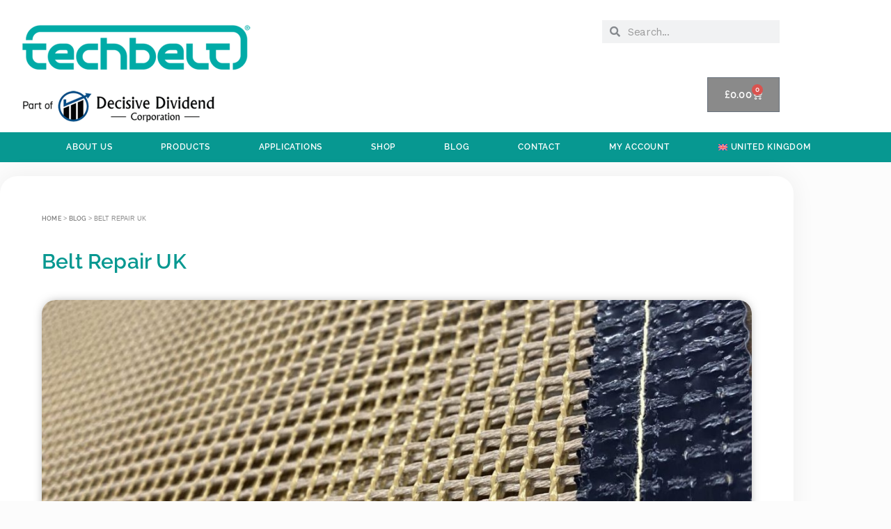

--- FILE ---
content_type: text/html; charset=UTF-8
request_url: https://www.techbelt.com/belt-repair-uk/
body_size: 42827
content:
<!DOCTYPE html>
<html lang="en-GB">
<head><meta charset="UTF-8"><script>if(navigator.userAgent.match(/MSIE|Internet Explorer/i)||navigator.userAgent.match(/Trident\/7\..*?rv:11/i)){var href=document.location.href;if(!href.match(/[?&]nowprocket/)){if(href.indexOf("?")==-1){if(href.indexOf("#")==-1){document.location.href=href+"?nowprocket=1"}else{document.location.href=href.replace("#","?nowprocket=1#")}}else{if(href.indexOf("#")==-1){document.location.href=href+"&nowprocket=1"}else{document.location.href=href.replace("#","&nowprocket=1#")}}}}</script><script>(()=>{class RocketLazyLoadScripts{constructor(){this.v="2.0.4",this.userEvents=["keydown","keyup","mousedown","mouseup","mousemove","mouseover","mouseout","touchmove","touchstart","touchend","touchcancel","wheel","click","dblclick","input"],this.attributeEvents=["onblur","onclick","oncontextmenu","ondblclick","onfocus","onmousedown","onmouseenter","onmouseleave","onmousemove","onmouseout","onmouseover","onmouseup","onmousewheel","onscroll","onsubmit"]}async t(){this.i(),this.o(),/iP(ad|hone)/.test(navigator.userAgent)&&this.h(),this.u(),this.l(this),this.m(),this.k(this),this.p(this),this._(),await Promise.all([this.R(),this.L()]),this.lastBreath=Date.now(),this.S(this),this.P(),this.D(),this.O(),this.M(),await this.C(this.delayedScripts.normal),await this.C(this.delayedScripts.defer),await this.C(this.delayedScripts.async),await this.T(),await this.F(),await this.j(),await this.A(),window.dispatchEvent(new Event("rocket-allScriptsLoaded")),this.everythingLoaded=!0,this.lastTouchEnd&&await new Promise(t=>setTimeout(t,500-Date.now()+this.lastTouchEnd)),this.I(),this.H(),this.U(),this.W()}i(){this.CSPIssue=sessionStorage.getItem("rocketCSPIssue"),document.addEventListener("securitypolicyviolation",t=>{this.CSPIssue||"script-src-elem"!==t.violatedDirective||"data"!==t.blockedURI||(this.CSPIssue=!0,sessionStorage.setItem("rocketCSPIssue",!0))},{isRocket:!0})}o(){window.addEventListener("pageshow",t=>{this.persisted=t.persisted,this.realWindowLoadedFired=!0},{isRocket:!0}),window.addEventListener("pagehide",()=>{this.onFirstUserAction=null},{isRocket:!0})}h(){let t;function e(e){t=e}window.addEventListener("touchstart",e,{isRocket:!0}),window.addEventListener("touchend",function i(o){o.changedTouches[0]&&t.changedTouches[0]&&Math.abs(o.changedTouches[0].pageX-t.changedTouches[0].pageX)<10&&Math.abs(o.changedTouches[0].pageY-t.changedTouches[0].pageY)<10&&o.timeStamp-t.timeStamp<200&&(window.removeEventListener("touchstart",e,{isRocket:!0}),window.removeEventListener("touchend",i,{isRocket:!0}),"INPUT"===o.target.tagName&&"text"===o.target.type||(o.target.dispatchEvent(new TouchEvent("touchend",{target:o.target,bubbles:!0})),o.target.dispatchEvent(new MouseEvent("mouseover",{target:o.target,bubbles:!0})),o.target.dispatchEvent(new PointerEvent("click",{target:o.target,bubbles:!0,cancelable:!0,detail:1,clientX:o.changedTouches[0].clientX,clientY:o.changedTouches[0].clientY})),event.preventDefault()))},{isRocket:!0})}q(t){this.userActionTriggered||("mousemove"!==t.type||this.firstMousemoveIgnored?"keyup"===t.type||"mouseover"===t.type||"mouseout"===t.type||(this.userActionTriggered=!0,this.onFirstUserAction&&this.onFirstUserAction()):this.firstMousemoveIgnored=!0),"click"===t.type&&t.preventDefault(),t.stopPropagation(),t.stopImmediatePropagation(),"touchstart"===this.lastEvent&&"touchend"===t.type&&(this.lastTouchEnd=Date.now()),"click"===t.type&&(this.lastTouchEnd=0),this.lastEvent=t.type,t.composedPath&&t.composedPath()[0].getRootNode()instanceof ShadowRoot&&(t.rocketTarget=t.composedPath()[0]),this.savedUserEvents.push(t)}u(){this.savedUserEvents=[],this.userEventHandler=this.q.bind(this),this.userEvents.forEach(t=>window.addEventListener(t,this.userEventHandler,{passive:!1,isRocket:!0})),document.addEventListener("visibilitychange",this.userEventHandler,{isRocket:!0})}U(){this.userEvents.forEach(t=>window.removeEventListener(t,this.userEventHandler,{passive:!1,isRocket:!0})),document.removeEventListener("visibilitychange",this.userEventHandler,{isRocket:!0}),this.savedUserEvents.forEach(t=>{(t.rocketTarget||t.target).dispatchEvent(new window[t.constructor.name](t.type,t))})}m(){const t="return false",e=Array.from(this.attributeEvents,t=>"data-rocket-"+t),i="["+this.attributeEvents.join("],[")+"]",o="[data-rocket-"+this.attributeEvents.join("],[data-rocket-")+"]",s=(e,i,o)=>{o&&o!==t&&(e.setAttribute("data-rocket-"+i,o),e["rocket"+i]=new Function("event",o),e.setAttribute(i,t))};new MutationObserver(t=>{for(const n of t)"attributes"===n.type&&(n.attributeName.startsWith("data-rocket-")||this.everythingLoaded?n.attributeName.startsWith("data-rocket-")&&this.everythingLoaded&&this.N(n.target,n.attributeName.substring(12)):s(n.target,n.attributeName,n.target.getAttribute(n.attributeName))),"childList"===n.type&&n.addedNodes.forEach(t=>{if(t.nodeType===Node.ELEMENT_NODE)if(this.everythingLoaded)for(const i of[t,...t.querySelectorAll(o)])for(const t of i.getAttributeNames())e.includes(t)&&this.N(i,t.substring(12));else for(const e of[t,...t.querySelectorAll(i)])for(const t of e.getAttributeNames())this.attributeEvents.includes(t)&&s(e,t,e.getAttribute(t))})}).observe(document,{subtree:!0,childList:!0,attributeFilter:[...this.attributeEvents,...e]})}I(){this.attributeEvents.forEach(t=>{document.querySelectorAll("[data-rocket-"+t+"]").forEach(e=>{this.N(e,t)})})}N(t,e){const i=t.getAttribute("data-rocket-"+e);i&&(t.setAttribute(e,i),t.removeAttribute("data-rocket-"+e))}k(t){Object.defineProperty(HTMLElement.prototype,"onclick",{get(){return this.rocketonclick||null},set(e){this.rocketonclick=e,this.setAttribute(t.everythingLoaded?"onclick":"data-rocket-onclick","this.rocketonclick(event)")}})}S(t){function e(e,i){let o=e[i];e[i]=null,Object.defineProperty(e,i,{get:()=>o,set(s){t.everythingLoaded?o=s:e["rocket"+i]=o=s}})}e(document,"onreadystatechange"),e(window,"onload"),e(window,"onpageshow");try{Object.defineProperty(document,"readyState",{get:()=>t.rocketReadyState,set(e){t.rocketReadyState=e},configurable:!0}),document.readyState="loading"}catch(t){console.log("WPRocket DJE readyState conflict, bypassing")}}l(t){this.originalAddEventListener=EventTarget.prototype.addEventListener,this.originalRemoveEventListener=EventTarget.prototype.removeEventListener,this.savedEventListeners=[],EventTarget.prototype.addEventListener=function(e,i,o){o&&o.isRocket||!t.B(e,this)&&!t.userEvents.includes(e)||t.B(e,this)&&!t.userActionTriggered||e.startsWith("rocket-")||t.everythingLoaded?t.originalAddEventListener.call(this,e,i,o):(t.savedEventListeners.push({target:this,remove:!1,type:e,func:i,options:o}),"mouseenter"!==e&&"mouseleave"!==e||t.originalAddEventListener.call(this,e,t.savedUserEvents.push,o))},EventTarget.prototype.removeEventListener=function(e,i,o){o&&o.isRocket||!t.B(e,this)&&!t.userEvents.includes(e)||t.B(e,this)&&!t.userActionTriggered||e.startsWith("rocket-")||t.everythingLoaded?t.originalRemoveEventListener.call(this,e,i,o):t.savedEventListeners.push({target:this,remove:!0,type:e,func:i,options:o})}}J(t,e){this.savedEventListeners=this.savedEventListeners.filter(i=>{let o=i.type,s=i.target||window;return e!==o||t!==s||(this.B(o,s)&&(i.type="rocket-"+o),this.$(i),!1)})}H(){EventTarget.prototype.addEventListener=this.originalAddEventListener,EventTarget.prototype.removeEventListener=this.originalRemoveEventListener,this.savedEventListeners.forEach(t=>this.$(t))}$(t){t.remove?this.originalRemoveEventListener.call(t.target,t.type,t.func,t.options):this.originalAddEventListener.call(t.target,t.type,t.func,t.options)}p(t){let e;function i(e){return t.everythingLoaded?e:e.split(" ").map(t=>"load"===t||t.startsWith("load.")?"rocket-jquery-load":t).join(" ")}function o(o){function s(e){const s=o.fn[e];o.fn[e]=o.fn.init.prototype[e]=function(){return this[0]===window&&t.userActionTriggered&&("string"==typeof arguments[0]||arguments[0]instanceof String?arguments[0]=i(arguments[0]):"object"==typeof arguments[0]&&Object.keys(arguments[0]).forEach(t=>{const e=arguments[0][t];delete arguments[0][t],arguments[0][i(t)]=e})),s.apply(this,arguments),this}}if(o&&o.fn&&!t.allJQueries.includes(o)){const e={DOMContentLoaded:[],"rocket-DOMContentLoaded":[]};for(const t in e)document.addEventListener(t,()=>{e[t].forEach(t=>t())},{isRocket:!0});o.fn.ready=o.fn.init.prototype.ready=function(i){function s(){parseInt(o.fn.jquery)>2?setTimeout(()=>i.bind(document)(o)):i.bind(document)(o)}return"function"==typeof i&&(t.realDomReadyFired?!t.userActionTriggered||t.fauxDomReadyFired?s():e["rocket-DOMContentLoaded"].push(s):e.DOMContentLoaded.push(s)),o([])},s("on"),s("one"),s("off"),t.allJQueries.push(o)}e=o}t.allJQueries=[],o(window.jQuery),Object.defineProperty(window,"jQuery",{get:()=>e,set(t){o(t)}})}P(){const t=new Map;document.write=document.writeln=function(e){const i=document.currentScript,o=document.createRange(),s=i.parentElement;let n=t.get(i);void 0===n&&(n=i.nextSibling,t.set(i,n));const c=document.createDocumentFragment();o.setStart(c,0),c.appendChild(o.createContextualFragment(e)),s.insertBefore(c,n)}}async R(){return new Promise(t=>{this.userActionTriggered?t():this.onFirstUserAction=t})}async L(){return new Promise(t=>{document.addEventListener("DOMContentLoaded",()=>{this.realDomReadyFired=!0,t()},{isRocket:!0})})}async j(){return this.realWindowLoadedFired?Promise.resolve():new Promise(t=>{window.addEventListener("load",t,{isRocket:!0})})}M(){this.pendingScripts=[];this.scriptsMutationObserver=new MutationObserver(t=>{for(const e of t)e.addedNodes.forEach(t=>{"SCRIPT"!==t.tagName||t.noModule||t.isWPRocket||this.pendingScripts.push({script:t,promise:new Promise(e=>{const i=()=>{const i=this.pendingScripts.findIndex(e=>e.script===t);i>=0&&this.pendingScripts.splice(i,1),e()};t.addEventListener("load",i,{isRocket:!0}),t.addEventListener("error",i,{isRocket:!0}),setTimeout(i,1e3)})})})}),this.scriptsMutationObserver.observe(document,{childList:!0,subtree:!0})}async F(){await this.X(),this.pendingScripts.length?(await this.pendingScripts[0].promise,await this.F()):this.scriptsMutationObserver.disconnect()}D(){this.delayedScripts={normal:[],async:[],defer:[]},document.querySelectorAll("script[type$=rocketlazyloadscript]").forEach(t=>{t.hasAttribute("data-rocket-src")?t.hasAttribute("async")&&!1!==t.async?this.delayedScripts.async.push(t):t.hasAttribute("defer")&&!1!==t.defer||"module"===t.getAttribute("data-rocket-type")?this.delayedScripts.defer.push(t):this.delayedScripts.normal.push(t):this.delayedScripts.normal.push(t)})}async _(){await this.L();let t=[];document.querySelectorAll("script[type$=rocketlazyloadscript][data-rocket-src]").forEach(e=>{let i=e.getAttribute("data-rocket-src");if(i&&!i.startsWith("data:")){i.startsWith("//")&&(i=location.protocol+i);try{const o=new URL(i).origin;o!==location.origin&&t.push({src:o,crossOrigin:e.crossOrigin||"module"===e.getAttribute("data-rocket-type")})}catch(t){}}}),t=[...new Map(t.map(t=>[JSON.stringify(t),t])).values()],this.Y(t,"preconnect")}async G(t){if(await this.K(),!0!==t.noModule||!("noModule"in HTMLScriptElement.prototype))return new Promise(e=>{let i;function o(){(i||t).setAttribute("data-rocket-status","executed"),e()}try{if(navigator.userAgent.includes("Firefox/")||""===navigator.vendor||this.CSPIssue)i=document.createElement("script"),[...t.attributes].forEach(t=>{let e=t.nodeName;"type"!==e&&("data-rocket-type"===e&&(e="type"),"data-rocket-src"===e&&(e="src"),i.setAttribute(e,t.nodeValue))}),t.text&&(i.text=t.text),t.nonce&&(i.nonce=t.nonce),i.hasAttribute("src")?(i.addEventListener("load",o,{isRocket:!0}),i.addEventListener("error",()=>{i.setAttribute("data-rocket-status","failed-network"),e()},{isRocket:!0}),setTimeout(()=>{i.isConnected||e()},1)):(i.text=t.text,o()),i.isWPRocket=!0,t.parentNode.replaceChild(i,t);else{const i=t.getAttribute("data-rocket-type"),s=t.getAttribute("data-rocket-src");i?(t.type=i,t.removeAttribute("data-rocket-type")):t.removeAttribute("type"),t.addEventListener("load",o,{isRocket:!0}),t.addEventListener("error",i=>{this.CSPIssue&&i.target.src.startsWith("data:")?(console.log("WPRocket: CSP fallback activated"),t.removeAttribute("src"),this.G(t).then(e)):(t.setAttribute("data-rocket-status","failed-network"),e())},{isRocket:!0}),s?(t.fetchPriority="high",t.removeAttribute("data-rocket-src"),t.src=s):t.src="data:text/javascript;base64,"+window.btoa(unescape(encodeURIComponent(t.text)))}}catch(i){t.setAttribute("data-rocket-status","failed-transform"),e()}});t.setAttribute("data-rocket-status","skipped")}async C(t){const e=t.shift();return e?(e.isConnected&&await this.G(e),this.C(t)):Promise.resolve()}O(){this.Y([...this.delayedScripts.normal,...this.delayedScripts.defer,...this.delayedScripts.async],"preload")}Y(t,e){this.trash=this.trash||[];let i=!0;var o=document.createDocumentFragment();t.forEach(t=>{const s=t.getAttribute&&t.getAttribute("data-rocket-src")||t.src;if(s&&!s.startsWith("data:")){const n=document.createElement("link");n.href=s,n.rel=e,"preconnect"!==e&&(n.as="script",n.fetchPriority=i?"high":"low"),t.getAttribute&&"module"===t.getAttribute("data-rocket-type")&&(n.crossOrigin=!0),t.crossOrigin&&(n.crossOrigin=t.crossOrigin),t.integrity&&(n.integrity=t.integrity),t.nonce&&(n.nonce=t.nonce),o.appendChild(n),this.trash.push(n),i=!1}}),document.head.appendChild(o)}W(){this.trash.forEach(t=>t.remove())}async T(){try{document.readyState="interactive"}catch(t){}this.fauxDomReadyFired=!0;try{await this.K(),this.J(document,"readystatechange"),document.dispatchEvent(new Event("rocket-readystatechange")),await this.K(),document.rocketonreadystatechange&&document.rocketonreadystatechange(),await this.K(),this.J(document,"DOMContentLoaded"),document.dispatchEvent(new Event("rocket-DOMContentLoaded")),await this.K(),this.J(window,"DOMContentLoaded"),window.dispatchEvent(new Event("rocket-DOMContentLoaded"))}catch(t){console.error(t)}}async A(){try{document.readyState="complete"}catch(t){}try{await this.K(),this.J(document,"readystatechange"),document.dispatchEvent(new Event("rocket-readystatechange")),await this.K(),document.rocketonreadystatechange&&document.rocketonreadystatechange(),await this.K(),this.J(window,"load"),window.dispatchEvent(new Event("rocket-load")),await this.K(),window.rocketonload&&window.rocketonload(),await this.K(),this.allJQueries.forEach(t=>t(window).trigger("rocket-jquery-load")),await this.K(),this.J(window,"pageshow");const t=new Event("rocket-pageshow");t.persisted=this.persisted,window.dispatchEvent(t),await this.K(),window.rocketonpageshow&&window.rocketonpageshow({persisted:this.persisted})}catch(t){console.error(t)}}async K(){Date.now()-this.lastBreath>45&&(await this.X(),this.lastBreath=Date.now())}async X(){return document.hidden?new Promise(t=>setTimeout(t)):new Promise(t=>requestAnimationFrame(t))}B(t,e){return e===document&&"readystatechange"===t||(e===document&&"DOMContentLoaded"===t||(e===window&&"DOMContentLoaded"===t||(e===window&&"load"===t||e===window&&"pageshow"===t)))}static run(){(new RocketLazyLoadScripts).t()}}RocketLazyLoadScripts.run()})();</script>
	
	<meta name="viewport" content="width=device-width, initial-scale=1.0, viewport-fit=cover" />		<meta name='robots' content='index, follow, max-image-preview:large, max-snippet:-1, max-video-preview:-1' />

	<!-- This site is optimized with the Yoast SEO Premium plugin v26.8 (Yoast SEO v26.8) - https://yoast.com/product/yoast-seo-premium-wordpress/ -->
	<title>Belt Repair UK</title>
<link data-rocket-preload as="style" href="https://fonts.googleapis.com/css?family=Source%20Sans%20Pro%3A400%2C300%2C300italic%2C400italic%2C600%2C700%2C900%7CWork%20Sans%3A400%2C300%2C500%2C600%2C700%7CMontserrat%20Alternates%3A400%2C700&#038;subset=latin%2Clatin-ext&#038;display=swap" rel="preload">
<link href="https://fonts.googleapis.com/css?family=Source%20Sans%20Pro%3A400%2C300%2C300italic%2C400italic%2C600%2C700%2C900%7CWork%20Sans%3A400%2C300%2C500%2C600%2C700%7CMontserrat%20Alternates%3A400%2C700&#038;subset=latin%2Clatin-ext&#038;display=swap" media="print" onload="this.media=&#039;all&#039;" rel="stylesheet">
<noscript data-wpr-hosted-gf-parameters=""><link rel="stylesheet" href="https://fonts.googleapis.com/css?family=Source%20Sans%20Pro%3A400%2C300%2C300italic%2C400italic%2C600%2C700%2C900%7CWork%20Sans%3A400%2C300%2C500%2C600%2C700%7CMontserrat%20Alternates%3A400%2C700&#038;subset=latin%2Clatin-ext&#038;display=swap"></noscript>
	<meta name="description" content="Belt Repair UK- Techbelt Repairs Belts from anywhere in the world! Get in-touch with the team at sales@techbelt.com" />
	<link rel="canonical" href="https://www.techbelt.com/belt-repair-uk/" />
	<meta property="og:locale" content="en_GB" />
	<meta property="og:type" content="article" />
	<meta property="og:title" content="Belt Repair UK" />
	<meta property="og:description" content="𝐁𝐞𝐥𝐭 𝐑𝐞𝐩𝐚𝐢𝐫 UK✔ We received a call from a new customer about a belt repair.  He wasn&#039;t sure if it could be repaired, but we asked him to deliver it to us" />
	<meta property="og:url" content="https://www.techbelt.com/belt-repair-uk/" />
	<meta property="og:site_name" content="Techbelt | Conveyor Belts | PTFE | Teflon Tape | PTFE Belting" />
	<meta property="article:publisher" content="https://www.facebook.com/techbeltuk/" />
	<meta property="article:published_time" content="2022-08-05T12:44:50+00:00" />
	<meta property="article:modified_time" content="2022-08-22T09:50:33+00:00" />
	<meta property="og:image" content="https://www.techbelt.com/wp-content/uploads/2022/06/IMG-0914-scaled.jpg" />
	<meta property="og:image:width" content="1920" />
	<meta property="og:image:height" content="2560" />
	<meta property="og:image:type" content="image/jpeg" />
	<meta name="author" content="Techbelt" />
	<meta name="twitter:card" content="summary_large_image" />
	<meta name="twitter:creator" content="@techbeltuk" />
	<meta name="twitter:site" content="@techbeltuk" />
	<meta name="twitter:label1" content="Written by" />
	<meta name="twitter:data1" content="Techbelt" />
	<meta name="twitter:label2" content="Estimated reading time" />
	<meta name="twitter:data2" content="1 minute" />
	<script type="application/ld+json" class="yoast-schema-graph">{"@context":"https://schema.org","@graph":[{"@type":"Article","@id":"https://www.techbelt.com/belt-repair-uk/#article","isPartOf":{"@id":"https://www.techbelt.com/belt-repair-uk/"},"author":{"name":"Techbelt","@id":"https://www.techbelt.com/#/schema/person/66033b6411bde84383f4c0db36ebc3e9"},"headline":"Belt Repair UK","datePublished":"2022-08-05T12:44:50+00:00","dateModified":"2022-08-22T09:50:33+00:00","mainEntityOfPage":{"@id":"https://www.techbelt.com/belt-repair-uk/"},"wordCount":119,"publisher":{"@id":"https://www.techbelt.com/#organization"},"image":{"@id":"https://www.techbelt.com/belt-repair-uk/#primaryimage"},"thumbnailUrl":"https://www.techbelt.com/wp-content/uploads/2022/06/IMG-0914-scaled.jpg","articleSection":["Guides and Advice"],"inLanguage":"en-GB"},{"@type":"WebPage","@id":"https://www.techbelt.com/belt-repair-uk/","url":"https://www.techbelt.com/belt-repair-uk/","name":"Belt Repair UK","isPartOf":{"@id":"https://www.techbelt.com/#website"},"primaryImageOfPage":{"@id":"https://www.techbelt.com/belt-repair-uk/#primaryimage"},"image":{"@id":"https://www.techbelt.com/belt-repair-uk/#primaryimage"},"thumbnailUrl":"https://www.techbelt.com/wp-content/uploads/2022/06/IMG-0914-scaled.jpg","datePublished":"2022-08-05T12:44:50+00:00","dateModified":"2022-08-22T09:50:33+00:00","description":"Belt Repair UK- Techbelt Repairs Belts from anywhere in the world! Get in-touch with the team at sales@techbelt.com","breadcrumb":{"@id":"https://www.techbelt.com/belt-repair-uk/#breadcrumb"},"inLanguage":"en-GB","potentialAction":[{"@type":"ReadAction","target":["https://www.techbelt.com/belt-repair-uk/"]}]},{"@type":"ImageObject","inLanguage":"en-GB","@id":"https://www.techbelt.com/belt-repair-uk/#primaryimage","url":"https://www.techbelt.com/wp-content/uploads/2022/06/IMG-0914-scaled.jpg","contentUrl":"https://www.techbelt.com/wp-content/uploads/2022/06/IMG-0914-scaled.jpg","width":1920,"height":2560,"caption":"Belt Repair UK"},{"@type":"BreadcrumbList","@id":"https://www.techbelt.com/belt-repair-uk/#breadcrumb","itemListElement":[{"@type":"ListItem","position":1,"name":"Home","item":"https://www.techbelt.com/"},{"@type":"ListItem","position":2,"name":"BLOG","item":"https://www.techbelt.com/blog/"},{"@type":"ListItem","position":3,"name":"Belt Repair UK"}]},{"@type":"WebSite","@id":"https://www.techbelt.com/#website","url":"https://www.techbelt.com/","name":"Techbelt | Conveyor Belts | PTFE | Teflon Tape | PTFE Belting","description":"Conveyor Belts - Global Manufacturer - Worldwide Shipping","publisher":{"@id":"https://www.techbelt.com/#organization"},"potentialAction":[{"@type":"SearchAction","target":{"@type":"EntryPoint","urlTemplate":"https://www.techbelt.com/?s={search_term_string}"},"query-input":{"@type":"PropertyValueSpecification","valueRequired":true,"valueName":"search_term_string"}}],"inLanguage":"en-GB"},{"@type":"Organization","@id":"https://www.techbelt.com/#organization","name":"Techbelt","url":"https://www.techbelt.com/","logo":{"@type":"ImageObject","inLanguage":"en-GB","@id":"https://www.techbelt.com/#/schema/logo/image/","url":"https://www.techbelt.com/wp-content/uploads/2019/05/techbelt-icon.png","contentUrl":"https://www.techbelt.com/wp-content/uploads/2019/05/techbelt-icon.png","width":512,"height":512,"caption":"Techbelt"},"image":{"@id":"https://www.techbelt.com/#/schema/logo/image/"},"sameAs":["https://www.facebook.com/techbeltuk/","https://x.com/techbeltuk","https://www.instagram.com/techbeltuk/?hl=en","https://www.linkedin.com/company/techbelt/","https://www.youtube.com/channel/UCLM7Z91fT9w3_CskdVYrtYQ"]},{"@type":"Person","@id":"https://www.techbelt.com/#/schema/person/66033b6411bde84383f4c0db36ebc3e9","name":"Techbelt","image":{"@type":"ImageObject","inLanguage":"en-GB","@id":"https://www.techbelt.com/#/schema/person/image/","url":"https://secure.gravatar.com/avatar/1edfe4f4e16d9f3461ab8d38e1ba4a63ce2f38386c2de2e1ad49d802bf854317?s=96&r=g","contentUrl":"https://secure.gravatar.com/avatar/1edfe4f4e16d9f3461ab8d38e1ba4a63ce2f38386c2de2e1ad49d802bf854317?s=96&r=g","caption":"Techbelt"},"sameAs":["https://www.techbelt.co.uk/"]}]}</script>
	<!-- / Yoast SEO Premium plugin. -->


<link rel='dns-prefetch' href='//static.klaviyo.com' />
<link rel='dns-prefetch' href='//stats.wp.com' />
<link rel='dns-prefetch' href='//fonts.googleapis.com' />
<link rel='dns-prefetch' href='//www.techbelt.com' />
<link href='https://fonts.gstatic.com' crossorigin rel='preconnect' />
<link href='https://www.techbelt.com' rel='preconnect' />
<link rel="alternate" type="application/rss+xml" title="Techbelt | Conveyor Belts | PTFE | Teflon Tape | PTFE Belting &raquo; Feed" href="https://www.techbelt.com/feed/" />
<link rel="alternate" type="application/rss+xml" title="Techbelt | Conveyor Belts | PTFE | Teflon Tape | PTFE Belting &raquo; Comments Feed" href="https://www.techbelt.com/comments/feed/" />
<link rel="alternate" type="application/rss+xml" title="Techbelt | Conveyor Belts | PTFE | Teflon Tape | PTFE Belting &raquo; Belt Repair UK Comments Feed" href="https://www.techbelt.com/belt-repair-uk/feed/" />
<link rel="alternate" title="oEmbed (JSON)" type="application/json+oembed" href="https://www.techbelt.com/wp-json/oembed/1.0/embed?url=https%3A%2F%2Fwww.techbelt.com%2Fbelt-repair-uk%2F" />
<link rel="alternate" title="oEmbed (XML)" type="text/xml+oembed" href="https://www.techbelt.com/wp-json/oembed/1.0/embed?url=https%3A%2F%2Fwww.techbelt.com%2Fbelt-repair-uk%2F&#038;format=xml" />
<style id='wp-img-auto-sizes-contain-inline-css'>
img:is([sizes=auto i],[sizes^="auto," i]){contain-intrinsic-size:3000px 1500px}
/*# sourceURL=wp-img-auto-sizes-contain-inline-css */
</style>
<style id='wp-emoji-styles-inline-css'>

	img.wp-smiley, img.emoji {
		display: inline !important;
		border: none !important;
		box-shadow: none !important;
		height: 1em !important;
		width: 1em !important;
		margin: 0 0.07em !important;
		vertical-align: -0.1em !important;
		background: none !important;
		padding: 0 !important;
	}
/*# sourceURL=wp-emoji-styles-inline-css */
</style>
<link rel='stylesheet' id='wp-block-library-css' href='https://www.techbelt.com/wp-includes/css/dist/block-library/style.min.css?ver=6.9' media='all' />
<style id='wp-block-library-theme-inline-css'>
.wp-block-audio :where(figcaption){color:#555;font-size:13px;text-align:center}.is-dark-theme .wp-block-audio :where(figcaption){color:#ffffffa6}.wp-block-audio{margin:0 0 1em}.wp-block-code{border:1px solid #ccc;border-radius:4px;font-family:Menlo,Consolas,monaco,monospace;padding:.8em 1em}.wp-block-embed :where(figcaption){color:#555;font-size:13px;text-align:center}.is-dark-theme .wp-block-embed :where(figcaption){color:#ffffffa6}.wp-block-embed{margin:0 0 1em}.blocks-gallery-caption{color:#555;font-size:13px;text-align:center}.is-dark-theme .blocks-gallery-caption{color:#ffffffa6}:root :where(.wp-block-image figcaption){color:#555;font-size:13px;text-align:center}.is-dark-theme :root :where(.wp-block-image figcaption){color:#ffffffa6}.wp-block-image{margin:0 0 1em}.wp-block-pullquote{border-bottom:4px solid;border-top:4px solid;color:currentColor;margin-bottom:1.75em}.wp-block-pullquote :where(cite),.wp-block-pullquote :where(footer),.wp-block-pullquote__citation{color:currentColor;font-size:.8125em;font-style:normal;text-transform:uppercase}.wp-block-quote{border-left:.25em solid;margin:0 0 1.75em;padding-left:1em}.wp-block-quote cite,.wp-block-quote footer{color:currentColor;font-size:.8125em;font-style:normal;position:relative}.wp-block-quote:where(.has-text-align-right){border-left:none;border-right:.25em solid;padding-left:0;padding-right:1em}.wp-block-quote:where(.has-text-align-center){border:none;padding-left:0}.wp-block-quote.is-large,.wp-block-quote.is-style-large,.wp-block-quote:where(.is-style-plain){border:none}.wp-block-search .wp-block-search__label{font-weight:700}.wp-block-search__button{border:1px solid #ccc;padding:.375em .625em}:where(.wp-block-group.has-background){padding:1.25em 2.375em}.wp-block-separator.has-css-opacity{opacity:.4}.wp-block-separator{border:none;border-bottom:2px solid;margin-left:auto;margin-right:auto}.wp-block-separator.has-alpha-channel-opacity{opacity:1}.wp-block-separator:not(.is-style-wide):not(.is-style-dots){width:100px}.wp-block-separator.has-background:not(.is-style-dots){border-bottom:none;height:1px}.wp-block-separator.has-background:not(.is-style-wide):not(.is-style-dots){height:2px}.wp-block-table{margin:0 0 1em}.wp-block-table td,.wp-block-table th{word-break:normal}.wp-block-table :where(figcaption){color:#555;font-size:13px;text-align:center}.is-dark-theme .wp-block-table :where(figcaption){color:#ffffffa6}.wp-block-video :where(figcaption){color:#555;font-size:13px;text-align:center}.is-dark-theme .wp-block-video :where(figcaption){color:#ffffffa6}.wp-block-video{margin:0 0 1em}:root :where(.wp-block-template-part.has-background){margin-bottom:0;margin-top:0;padding:1.25em 2.375em}
/*# sourceURL=/wp-includes/css/dist/block-library/theme.min.css */
</style>
<style id='classic-theme-styles-inline-css'>
/*! This file is auto-generated */
.wp-block-button__link{color:#fff;background-color:#32373c;border-radius:9999px;box-shadow:none;text-decoration:none;padding:calc(.667em + 2px) calc(1.333em + 2px);font-size:1.125em}.wp-block-file__button{background:#32373c;color:#fff;text-decoration:none}
/*# sourceURL=/wp-includes/css/classic-themes.min.css */
</style>
<link rel='stylesheet' id='mediaelement-css' href='https://www.techbelt.com/wp-includes/js/mediaelement/mediaelementplayer-legacy.min.css?ver=4.2.17' media='all' />
<link rel='stylesheet' id='wp-mediaelement-css' href='https://www.techbelt.com/wp-includes/js/mediaelement/wp-mediaelement.min.css?ver=6.9' media='all' />
<style id='jetpack-sharing-buttons-style-inline-css'>
.jetpack-sharing-buttons__services-list{display:flex;flex-direction:row;flex-wrap:wrap;gap:0;list-style-type:none;margin:5px;padding:0}.jetpack-sharing-buttons__services-list.has-small-icon-size{font-size:12px}.jetpack-sharing-buttons__services-list.has-normal-icon-size{font-size:16px}.jetpack-sharing-buttons__services-list.has-large-icon-size{font-size:24px}.jetpack-sharing-buttons__services-list.has-huge-icon-size{font-size:36px}@media print{.jetpack-sharing-buttons__services-list{display:none!important}}.editor-styles-wrapper .wp-block-jetpack-sharing-buttons{gap:0;padding-inline-start:0}ul.jetpack-sharing-buttons__services-list.has-background{padding:1.25em 2.375em}
/*# sourceURL=https://www.techbelt.com/wp-content/plugins/jetpack/_inc/blocks/sharing-buttons/view.css */
</style>
<link data-minify="1" rel='stylesheet' id='storefront-gutenberg-blocks-css' href='https://www.techbelt.com/wp-content/cache/min/1/wp-content/themes/storefront/assets/css/base/gutenberg-blocks.css?ver=1769718203' media='all' />
<style id='storefront-gutenberg-blocks-inline-css'>

				.wp-block-button__link:not(.has-text-color) {
					color: #fcfcfc;
				}

				.wp-block-button__link:not(.has-text-color):hover,
				.wp-block-button__link:not(.has-text-color):focus,
				.wp-block-button__link:not(.has-text-color):active {
					color: #fcfcfc;
				}

				.wp-block-button__link:not(.has-background) {
					background-color: #00aaa7;
				}

				.wp-block-button__link:not(.has-background):hover,
				.wp-block-button__link:not(.has-background):focus,
				.wp-block-button__link:not(.has-background):active {
					border-color: #00918e;
					background-color: #00918e;
				}

				.wc-block-grid__products .wc-block-grid__product .wp-block-button__link {
					background-color: #00aaa7;
					border-color: #00aaa7;
					color: #fcfcfc;
				}

				.wp-block-quote footer,
				.wp-block-quote cite,
				.wp-block-quote__citation {
					color: #282828;
				}

				.wp-block-pullquote cite,
				.wp-block-pullquote footer,
				.wp-block-pullquote__citation {
					color: #282828;
				}

				.wp-block-image figcaption {
					color: #282828;
				}

				.wp-block-separator.is-style-dots::before {
					color: #777777;
				}

				.wp-block-file a.wp-block-file__button {
					color: #fcfcfc;
					background-color: #00aaa7;
					border-color: #00aaa7;
				}

				.wp-block-file a.wp-block-file__button:hover,
				.wp-block-file a.wp-block-file__button:focus,
				.wp-block-file a.wp-block-file__button:active {
					color: #fcfcfc;
					background-color: #00918e;
				}

				.wp-block-code,
				.wp-block-preformatted pre {
					color: #282828;
				}

				.wp-block-table:not( .has-background ):not( .is-style-stripes ) tbody tr:nth-child(2n) td {
					background-color: #fafafa;
				}

				.wp-block-cover .wp-block-cover__inner-container h1:not(.has-text-color),
				.wp-block-cover .wp-block-cover__inner-container h2:not(.has-text-color),
				.wp-block-cover .wp-block-cover__inner-container h3:not(.has-text-color),
				.wp-block-cover .wp-block-cover__inner-container h4:not(.has-text-color),
				.wp-block-cover .wp-block-cover__inner-container h5:not(.has-text-color),
				.wp-block-cover .wp-block-cover__inner-container h6:not(.has-text-color) {
					color: #777777;
				}

				div.wc-block-components-price-slider__range-input-progress,
				.rtl .wc-block-components-price-slider__range-input-progress {
					--range-color: #00aaa7;
				}

				/* Target only IE11 */
				@media all and (-ms-high-contrast: none), (-ms-high-contrast: active) {
					.wc-block-components-price-slider__range-input-progress {
						background: #00aaa7;
					}
				}

				.wc-block-components-button:not(.is-link) {
					background-color: #777777;
					color: #fcfcfc;
				}

				.wc-block-components-button:not(.is-link):hover,
				.wc-block-components-button:not(.is-link):focus,
				.wc-block-components-button:not(.is-link):active {
					background-color: #5e5e5e;
					color: #fcfcfc;
				}

				.wc-block-components-button:not(.is-link):disabled {
					background-color: #777777;
					color: #fcfcfc;
				}

				.wc-block-cart__submit-container {
					background-color: #fcfcfc;
				}

				.wc-block-cart__submit-container::before {
					color: rgba(217,217,217,0.5);
				}

				.wc-block-components-order-summary-item__quantity {
					background-color: #fcfcfc;
					border-color: #282828;
					box-shadow: 0 0 0 2px #fcfcfc;
					color: #282828;
				}
			
/*# sourceURL=storefront-gutenberg-blocks-inline-css */
</style>
<style id='global-styles-inline-css'>
:root{--wp--preset--aspect-ratio--square: 1;--wp--preset--aspect-ratio--4-3: 4/3;--wp--preset--aspect-ratio--3-4: 3/4;--wp--preset--aspect-ratio--3-2: 3/2;--wp--preset--aspect-ratio--2-3: 2/3;--wp--preset--aspect-ratio--16-9: 16/9;--wp--preset--aspect-ratio--9-16: 9/16;--wp--preset--color--black: #000000;--wp--preset--color--cyan-bluish-gray: #abb8c3;--wp--preset--color--white: #ffffff;--wp--preset--color--pale-pink: #f78da7;--wp--preset--color--vivid-red: #cf2e2e;--wp--preset--color--luminous-vivid-orange: #ff6900;--wp--preset--color--luminous-vivid-amber: #fcb900;--wp--preset--color--light-green-cyan: #7bdcb5;--wp--preset--color--vivid-green-cyan: #00d084;--wp--preset--color--pale-cyan-blue: #8ed1fc;--wp--preset--color--vivid-cyan-blue: #0693e3;--wp--preset--color--vivid-purple: #9b51e0;--wp--preset--gradient--vivid-cyan-blue-to-vivid-purple: linear-gradient(135deg,rgb(6,147,227) 0%,rgb(155,81,224) 100%);--wp--preset--gradient--light-green-cyan-to-vivid-green-cyan: linear-gradient(135deg,rgb(122,220,180) 0%,rgb(0,208,130) 100%);--wp--preset--gradient--luminous-vivid-amber-to-luminous-vivid-orange: linear-gradient(135deg,rgb(252,185,0) 0%,rgb(255,105,0) 100%);--wp--preset--gradient--luminous-vivid-orange-to-vivid-red: linear-gradient(135deg,rgb(255,105,0) 0%,rgb(207,46,46) 100%);--wp--preset--gradient--very-light-gray-to-cyan-bluish-gray: linear-gradient(135deg,rgb(238,238,238) 0%,rgb(169,184,195) 100%);--wp--preset--gradient--cool-to-warm-spectrum: linear-gradient(135deg,rgb(74,234,220) 0%,rgb(151,120,209) 20%,rgb(207,42,186) 40%,rgb(238,44,130) 60%,rgb(251,105,98) 80%,rgb(254,248,76) 100%);--wp--preset--gradient--blush-light-purple: linear-gradient(135deg,rgb(255,206,236) 0%,rgb(152,150,240) 100%);--wp--preset--gradient--blush-bordeaux: linear-gradient(135deg,rgb(254,205,165) 0%,rgb(254,45,45) 50%,rgb(107,0,62) 100%);--wp--preset--gradient--luminous-dusk: linear-gradient(135deg,rgb(255,203,112) 0%,rgb(199,81,192) 50%,rgb(65,88,208) 100%);--wp--preset--gradient--pale-ocean: linear-gradient(135deg,rgb(255,245,203) 0%,rgb(182,227,212) 50%,rgb(51,167,181) 100%);--wp--preset--gradient--electric-grass: linear-gradient(135deg,rgb(202,248,128) 0%,rgb(113,206,126) 100%);--wp--preset--gradient--midnight: linear-gradient(135deg,rgb(2,3,129) 0%,rgb(40,116,252) 100%);--wp--preset--font-size--small: 14px;--wp--preset--font-size--medium: 23px;--wp--preset--font-size--large: 26px;--wp--preset--font-size--x-large: 42px;--wp--preset--font-size--normal: 16px;--wp--preset--font-size--huge: 37px;--wp--preset--spacing--20: 0.44rem;--wp--preset--spacing--30: 0.67rem;--wp--preset--spacing--40: 1rem;--wp--preset--spacing--50: 1.5rem;--wp--preset--spacing--60: 2.25rem;--wp--preset--spacing--70: 3.38rem;--wp--preset--spacing--80: 5.06rem;--wp--preset--shadow--natural: 6px 6px 9px rgba(0, 0, 0, 0.2);--wp--preset--shadow--deep: 12px 12px 50px rgba(0, 0, 0, 0.4);--wp--preset--shadow--sharp: 6px 6px 0px rgba(0, 0, 0, 0.2);--wp--preset--shadow--outlined: 6px 6px 0px -3px rgb(255, 255, 255), 6px 6px rgb(0, 0, 0);--wp--preset--shadow--crisp: 6px 6px 0px rgb(0, 0, 0);}:root :where(.is-layout-flow) > :first-child{margin-block-start: 0;}:root :where(.is-layout-flow) > :last-child{margin-block-end: 0;}:root :where(.is-layout-flow) > *{margin-block-start: 24px;margin-block-end: 0;}:root :where(.is-layout-constrained) > :first-child{margin-block-start: 0;}:root :where(.is-layout-constrained) > :last-child{margin-block-end: 0;}:root :where(.is-layout-constrained) > *{margin-block-start: 24px;margin-block-end: 0;}:root :where(.is-layout-flex){gap: 24px;}:root :where(.is-layout-grid){gap: 24px;}body .is-layout-flex{display: flex;}.is-layout-flex{flex-wrap: wrap;align-items: center;}.is-layout-flex > :is(*, div){margin: 0;}body .is-layout-grid{display: grid;}.is-layout-grid > :is(*, div){margin: 0;}.has-black-color{color: var(--wp--preset--color--black) !important;}.has-cyan-bluish-gray-color{color: var(--wp--preset--color--cyan-bluish-gray) !important;}.has-white-color{color: var(--wp--preset--color--white) !important;}.has-pale-pink-color{color: var(--wp--preset--color--pale-pink) !important;}.has-vivid-red-color{color: var(--wp--preset--color--vivid-red) !important;}.has-luminous-vivid-orange-color{color: var(--wp--preset--color--luminous-vivid-orange) !important;}.has-luminous-vivid-amber-color{color: var(--wp--preset--color--luminous-vivid-amber) !important;}.has-light-green-cyan-color{color: var(--wp--preset--color--light-green-cyan) !important;}.has-vivid-green-cyan-color{color: var(--wp--preset--color--vivid-green-cyan) !important;}.has-pale-cyan-blue-color{color: var(--wp--preset--color--pale-cyan-blue) !important;}.has-vivid-cyan-blue-color{color: var(--wp--preset--color--vivid-cyan-blue) !important;}.has-vivid-purple-color{color: var(--wp--preset--color--vivid-purple) !important;}.has-black-background-color{background-color: var(--wp--preset--color--black) !important;}.has-cyan-bluish-gray-background-color{background-color: var(--wp--preset--color--cyan-bluish-gray) !important;}.has-white-background-color{background-color: var(--wp--preset--color--white) !important;}.has-pale-pink-background-color{background-color: var(--wp--preset--color--pale-pink) !important;}.has-vivid-red-background-color{background-color: var(--wp--preset--color--vivid-red) !important;}.has-luminous-vivid-orange-background-color{background-color: var(--wp--preset--color--luminous-vivid-orange) !important;}.has-luminous-vivid-amber-background-color{background-color: var(--wp--preset--color--luminous-vivid-amber) !important;}.has-light-green-cyan-background-color{background-color: var(--wp--preset--color--light-green-cyan) !important;}.has-vivid-green-cyan-background-color{background-color: var(--wp--preset--color--vivid-green-cyan) !important;}.has-pale-cyan-blue-background-color{background-color: var(--wp--preset--color--pale-cyan-blue) !important;}.has-vivid-cyan-blue-background-color{background-color: var(--wp--preset--color--vivid-cyan-blue) !important;}.has-vivid-purple-background-color{background-color: var(--wp--preset--color--vivid-purple) !important;}.has-black-border-color{border-color: var(--wp--preset--color--black) !important;}.has-cyan-bluish-gray-border-color{border-color: var(--wp--preset--color--cyan-bluish-gray) !important;}.has-white-border-color{border-color: var(--wp--preset--color--white) !important;}.has-pale-pink-border-color{border-color: var(--wp--preset--color--pale-pink) !important;}.has-vivid-red-border-color{border-color: var(--wp--preset--color--vivid-red) !important;}.has-luminous-vivid-orange-border-color{border-color: var(--wp--preset--color--luminous-vivid-orange) !important;}.has-luminous-vivid-amber-border-color{border-color: var(--wp--preset--color--luminous-vivid-amber) !important;}.has-light-green-cyan-border-color{border-color: var(--wp--preset--color--light-green-cyan) !important;}.has-vivid-green-cyan-border-color{border-color: var(--wp--preset--color--vivid-green-cyan) !important;}.has-pale-cyan-blue-border-color{border-color: var(--wp--preset--color--pale-cyan-blue) !important;}.has-vivid-cyan-blue-border-color{border-color: var(--wp--preset--color--vivid-cyan-blue) !important;}.has-vivid-purple-border-color{border-color: var(--wp--preset--color--vivid-purple) !important;}.has-vivid-cyan-blue-to-vivid-purple-gradient-background{background: var(--wp--preset--gradient--vivid-cyan-blue-to-vivid-purple) !important;}.has-light-green-cyan-to-vivid-green-cyan-gradient-background{background: var(--wp--preset--gradient--light-green-cyan-to-vivid-green-cyan) !important;}.has-luminous-vivid-amber-to-luminous-vivid-orange-gradient-background{background: var(--wp--preset--gradient--luminous-vivid-amber-to-luminous-vivid-orange) !important;}.has-luminous-vivid-orange-to-vivid-red-gradient-background{background: var(--wp--preset--gradient--luminous-vivid-orange-to-vivid-red) !important;}.has-very-light-gray-to-cyan-bluish-gray-gradient-background{background: var(--wp--preset--gradient--very-light-gray-to-cyan-bluish-gray) !important;}.has-cool-to-warm-spectrum-gradient-background{background: var(--wp--preset--gradient--cool-to-warm-spectrum) !important;}.has-blush-light-purple-gradient-background{background: var(--wp--preset--gradient--blush-light-purple) !important;}.has-blush-bordeaux-gradient-background{background: var(--wp--preset--gradient--blush-bordeaux) !important;}.has-luminous-dusk-gradient-background{background: var(--wp--preset--gradient--luminous-dusk) !important;}.has-pale-ocean-gradient-background{background: var(--wp--preset--gradient--pale-ocean) !important;}.has-electric-grass-gradient-background{background: var(--wp--preset--gradient--electric-grass) !important;}.has-midnight-gradient-background{background: var(--wp--preset--gradient--midnight) !important;}.has-small-font-size{font-size: var(--wp--preset--font-size--small) !important;}.has-medium-font-size{font-size: var(--wp--preset--font-size--medium) !important;}.has-large-font-size{font-size: var(--wp--preset--font-size--large) !important;}.has-x-large-font-size{font-size: var(--wp--preset--font-size--x-large) !important;}
:root :where(.wp-block-pullquote){font-size: 1.5em;line-height: 1.6;}
/*# sourceURL=global-styles-inline-css */
</style>
<link data-minify="1" rel='stylesheet' id='wcml-dropdown-click-0-css' href='https://www.techbelt.com/wp-content/cache/min/1/wp-content/plugins/woocommerce-multilingual/templates/currency-switchers/legacy-dropdown-click/style.css?ver=1769718203' media='all' />
<style id='wcml-dropdown-click-0-inline-css'>
.product.wcml-dropdown-click li>a {color:#02b3ab;}.product.wcml-dropdown-click li:hover>a, .product.wcml-dropdown-click li:focus>a {color:#02b3ab;}.product.wcml-dropdown-click .wcml-cs-active-currency>a {color:#02b3ab;}.product.wcml-dropdown-click .wcml-cs-active-currency:hover>a, .product.wcml-dropdown-click .wcml-cs-active-currency:focus>a {color:#02b3ab;}
/*# sourceURL=wcml-dropdown-click-0-inline-css */
</style>
<link data-minify="1" rel='stylesheet' id='wcml-dropdown-0-css' href='https://www.techbelt.com/wp-content/cache/min/1/wp-content/plugins/woocommerce-multilingual/templates/currency-switchers/legacy-dropdown/style.css?ver=1769718203' media='all' />
<style id='wcml-dropdown-0-inline-css'>
.smartslider_area_1.wcml-dropdown li>a {color:#02b3ab;}.smartslider_area_1.wcml-dropdown li:hover>a, .smartslider_area_1.wcml-dropdown li:focus>a {color:#02b3ab;}.smartslider_area_1.wcml-dropdown .wcml-cs-active-currency>a {color:#02b3ab;}.smartslider_area_1.wcml-dropdown .wcml-cs-active-currency:hover>a, .smartslider_area_1.wcml-dropdown .wcml-cs-active-currency:focus>a {color:#02b3ab;}
/*# sourceURL=wcml-dropdown-0-inline-css */
</style>
<style id='woocommerce-inline-inline-css'>
.woocommerce form .form-row .required { visibility: visible; }
/*# sourceURL=woocommerce-inline-inline-css */
</style>
<link rel='stylesheet' id='wpml-legacy-dropdown-0-css' href='https://www.techbelt.com/wp-content/plugins/sitepress-multilingual-cms/templates/language-switchers/legacy-dropdown/style.min.css?ver=1' media='all' />
<link rel='stylesheet' id='wpml-menu-item-0-css' href='https://www.techbelt.com/wp-content/plugins/sitepress-multilingual-cms/templates/language-switchers/menu-item/style.min.css?ver=1' media='all' />
<style id='wpml-menu-item-0-inline-css'>
.wpml-ls-current-language { font-weight: bold colour: white; padding-left: 10px; } .wpml-ls-flag { padding-right: 5px; }
/*# sourceURL=wpml-menu-item-0-inline-css */
</style>
<link rel='stylesheet' id='cmplz-general-css' href='https://www.techbelt.com/wp-content/plugins/complianz-gdpr-premium/assets/css/cookieblocker.min.css?ver=1768232279' media='all' />
<link data-minify="1" rel='stylesheet' id='gateway-css' href='https://www.techbelt.com/wp-content/cache/min/1/wp-content/plugins/woocommerce-paypal-payments/modules/ppcp-button/assets/css/gateway.css?ver=1769718203' media='all' />
<link data-minify="1" rel='stylesheet' id='storefront-style-css' href='https://www.techbelt.com/wp-content/cache/min/1/wp-content/themes/storefront/style.css?ver=1769718203' media='all' />
<style id='storefront-style-inline-css'>

			.main-navigation ul li a,
			.site-title a,
			ul.menu li a,
			.site-branding h1 a,
			button.menu-toggle,
			button.menu-toggle:hover,
			.handheld-navigation .dropdown-toggle {
				color: #fcfcfc;
			}

			button.menu-toggle,
			button.menu-toggle:hover {
				border-color: #fcfcfc;
			}

			.main-navigation ul li a:hover,
			.main-navigation ul li:hover > a,
			.site-title a:hover,
			.site-header ul.menu li.current-menu-item > a {
				color: #ffffff;
			}

			table:not( .has-background ) th {
				background-color: #f5f5f5;
			}

			table:not( .has-background ) tbody td {
				background-color: #fafafa;
			}

			table:not( .has-background ) tbody tr:nth-child(2n) td,
			fieldset,
			fieldset legend {
				background-color: #f8f8f8;
			}

			.site-header,
			.secondary-navigation ul ul,
			.main-navigation ul.menu > li.menu-item-has-children:after,
			.secondary-navigation ul.menu ul,
			.storefront-handheld-footer-bar,
			.storefront-handheld-footer-bar ul li > a,
			.storefront-handheld-footer-bar ul li.search .site-search,
			button.menu-toggle,
			button.menu-toggle:hover {
				background-color: #ffffff;
			}

			p.site-description,
			.site-header,
			.storefront-handheld-footer-bar {
				color: #fcfcfc;
			}

			button.menu-toggle:after,
			button.menu-toggle:before,
			button.menu-toggle span:before {
				background-color: #fcfcfc;
			}

			h1, h2, h3, h4, h5, h6, .wc-block-grid__product-title {
				color: #777777;
			}

			.widget h1 {
				border-bottom-color: #777777;
			}

			body,
			.secondary-navigation a {
				color: #282828;
			}

			.widget-area .widget a,
			.hentry .entry-header .posted-on a,
			.hentry .entry-header .post-author a,
			.hentry .entry-header .post-comments a,
			.hentry .entry-header .byline a {
				color: #2d2d2d;
			}

			a {
				color: #00aaa7;
			}

			a:focus,
			button:focus,
			.button.alt:focus,
			input:focus,
			textarea:focus,
			input[type="button"]:focus,
			input[type="reset"]:focus,
			input[type="submit"]:focus,
			input[type="email"]:focus,
			input[type="tel"]:focus,
			input[type="url"]:focus,
			input[type="password"]:focus,
			input[type="search"]:focus {
				outline-color: #00aaa7;
			}

			button, input[type="button"], input[type="reset"], input[type="submit"], .button, .widget a.button {
				background-color: #00aaa7;
				border-color: #00aaa7;
				color: #fcfcfc;
			}

			button:hover, input[type="button"]:hover, input[type="reset"]:hover, input[type="submit"]:hover, .button:hover, .widget a.button:hover {
				background-color: #00918e;
				border-color: #00918e;
				color: #fcfcfc;
			}

			button.alt, input[type="button"].alt, input[type="reset"].alt, input[type="submit"].alt, .button.alt, .widget-area .widget a.button.alt {
				background-color: #777777;
				border-color: #777777;
				color: #fcfcfc;
			}

			button.alt:hover, input[type="button"].alt:hover, input[type="reset"].alt:hover, input[type="submit"].alt:hover, .button.alt:hover, .widget-area .widget a.button.alt:hover {
				background-color: #5e5e5e;
				border-color: #5e5e5e;
				color: #fcfcfc;
			}

			.pagination .page-numbers li .page-numbers.current {
				background-color: #e3e3e3;
				color: #1e1e1e;
			}

			#comments .comment-list .comment-content .comment-text {
				background-color: #f5f5f5;
			}

			.site-footer {
				background-color: #1f1d1d;
				color: #ffffff;
			}

			.site-footer a:not(.button):not(.components-button) {
				color: #ffffff;
			}

			.site-footer .storefront-handheld-footer-bar a:not(.button):not(.components-button) {
				color: #fcfcfc;
			}

			.site-footer h1, .site-footer h2, .site-footer h3, .site-footer h4, .site-footer h5, .site-footer h6, .site-footer .widget .widget-title, .site-footer .widget .widgettitle {
				color: #ffffff;
			}

			.page-template-template-homepage.has-post-thumbnail .type-page.has-post-thumbnail .entry-title {
				color: #777777;
			}

			.page-template-template-homepage.has-post-thumbnail .type-page.has-post-thumbnail .entry-content {
				color: #777777;
			}

			@media screen and ( min-width: 768px ) {
				.secondary-navigation ul.menu a:hover {
					color: #ffffff;
				}

				.secondary-navigation ul.menu a {
					color: #fcfcfc;
				}

				.main-navigation ul.menu ul.sub-menu,
				.main-navigation ul.nav-menu ul.children {
					background-color: #f0f0f0;
				}

				.site-header {
					border-bottom-color: #f0f0f0;
				}
			}
/*# sourceURL=storefront-style-inline-css */
</style>
<link data-minify="1" rel='stylesheet' id='storefront-icons-css' href='https://www.techbelt.com/wp-content/cache/min/1/wp-content/themes/storefront/assets/css/base/icons.css?ver=1769718204' media='all' />

<link data-minify="1" rel='stylesheet' id='storefront-jetpack-widgets-css' href='https://www.techbelt.com/wp-content/cache/min/1/wp-content/themes/storefront/assets/css/jetpack/widgets.css?ver=1769718204' media='all' />
<link rel='stylesheet' id='elementor-frontend-css' href='https://www.techbelt.com/wp-content/plugins/elementor/assets/css/frontend.min.css?ver=3.34.3' media='all' />
<link rel='stylesheet' id='widget-image-css' href='https://www.techbelt.com/wp-content/plugins/elementor/assets/css/widget-image.min.css?ver=3.34.3' media='all' />
<link rel='stylesheet' id='widget-search-form-css' href='https://www.techbelt.com/wp-content/plugins/elementor-pro/assets/css/widget-search-form.min.css?ver=3.33.2' media='all' />
<link rel='stylesheet' id='elementor-icons-shared-0-css' href='https://www.techbelt.com/wp-content/plugins/elementor/assets/lib/font-awesome/css/fontawesome.min.css?ver=5.15.3' media='all' />
<link data-minify="1" rel='stylesheet' id='elementor-icons-fa-solid-css' href='https://www.techbelt.com/wp-content/cache/min/1/wp-content/plugins/elementor/assets/lib/font-awesome/css/solid.min.css?ver=1769718204' media='all' />
<link rel='stylesheet' id='widget-woocommerce-menu-cart-css' href='https://www.techbelt.com/wp-content/plugins/elementor-pro/assets/css/widget-woocommerce-menu-cart.min.css?ver=3.33.2' media='all' />
<link rel='stylesheet' id='widget-nav-menu-css' href='https://www.techbelt.com/wp-content/plugins/elementor-pro/assets/css/widget-nav-menu.min.css?ver=3.33.2' media='all' />
<link rel='stylesheet' id='e-sticky-css' href='https://www.techbelt.com/wp-content/plugins/elementor-pro/assets/css/modules/sticky.min.css?ver=3.33.2' media='all' />
<link rel='stylesheet' id='widget-heading-css' href='https://www.techbelt.com/wp-content/plugins/elementor/assets/css/widget-heading.min.css?ver=3.34.3' media='all' />
<link rel='stylesheet' id='widget-icon-list-css' href='https://www.techbelt.com/wp-content/plugins/elementor/assets/css/widget-icon-list.min.css?ver=3.34.3' media='all' />
<link rel='stylesheet' id='widget-social-icons-css' href='https://www.techbelt.com/wp-content/plugins/elementor/assets/css/widget-social-icons.min.css?ver=3.34.3' media='all' />
<link rel='stylesheet' id='e-apple-webkit-css' href='https://www.techbelt.com/wp-content/plugins/elementor/assets/css/conditionals/apple-webkit.min.css?ver=3.34.3' media='all' />
<link rel='stylesheet' id='widget-breadcrumbs-css' href='https://www.techbelt.com/wp-content/plugins/elementor-pro/assets/css/widget-breadcrumbs.min.css?ver=3.33.2' media='all' />
<link rel='stylesheet' id='widget-share-buttons-css' href='https://www.techbelt.com/wp-content/plugins/elementor-pro/assets/css/widget-share-buttons.min.css?ver=3.33.2' media='all' />
<link data-minify="1" rel='stylesheet' id='elementor-icons-fa-brands-css' href='https://www.techbelt.com/wp-content/cache/min/1/wp-content/plugins/elementor/assets/lib/font-awesome/css/brands.min.css?ver=1769718204' media='all' />
<link rel='stylesheet' id='widget-posts-css' href='https://www.techbelt.com/wp-content/plugins/elementor-pro/assets/css/widget-posts.min.css?ver=3.33.2' media='all' />
<link rel='stylesheet' id='widget-divider-css' href='https://www.techbelt.com/wp-content/plugins/elementor/assets/css/widget-divider.min.css?ver=3.34.3' media='all' />
<link rel='stylesheet' id='e-ribbon-css' href='https://www.techbelt.com/wp-content/plugins/elementor-pro/assets/css/conditionals/ribbon.min.css?ver=3.33.2' media='all' />
<link rel='stylesheet' id='widget-call-to-action-css' href='https://www.techbelt.com/wp-content/plugins/elementor-pro/assets/css/widget-call-to-action.min.css?ver=3.33.2' media='all' />
<link rel='stylesheet' id='e-transitions-css' href='https://www.techbelt.com/wp-content/plugins/elementor-pro/assets/css/conditionals/transitions.min.css?ver=3.33.2' media='all' />
<link data-minify="1" rel='stylesheet' id='elementor-icons-css' href='https://www.techbelt.com/wp-content/cache/min/1/wp-content/plugins/elementor/assets/lib/eicons/css/elementor-icons.min.css?ver=1769718204' media='all' />
<link rel='stylesheet' id='elementor-post-23521-css' href='https://www.techbelt.com/wp-content/uploads/elementor/css/post-23521.css?ver=1769718202' media='all' />
<link rel='stylesheet' id='elementor-post-25457-css' href='https://www.techbelt.com/wp-content/uploads/elementor/css/post-25457.css?ver=1769718203' media='all' />
<link rel='stylesheet' id='elementor-post-29386-css' href='https://www.techbelt.com/wp-content/uploads/elementor/css/post-29386.css?ver=1769718203' media='all' />
<link rel='stylesheet' id='elementor-post-23523-css' href='https://www.techbelt.com/wp-content/uploads/elementor/css/post-23523.css?ver=1769718203' media='all' />
<link data-minify="1" rel='stylesheet' id='wc-sagepaydirect-css' href='https://www.techbelt.com/wp-content/cache/min/1/wp-content/plugins/woocommerce-gateway-sagepay-form/assets/css/checkout.css?ver=1769718204' media='' />
<link data-minify="1" rel='stylesheet' id='storefront-woocommerce-style-css' href='https://www.techbelt.com/wp-content/cache/min/1/wp-content/themes/storefront/assets/css/woocommerce/woocommerce.css?ver=1769718204' media='all' />
<style id='storefront-woocommerce-style-inline-css'>
@font-face {
				font-family: star;
				src: url(https://www.techbelt.com/wp-content/plugins/woocommerce/assets/fonts/star.eot);
				src:
					url(https://www.techbelt.com/wp-content/plugins/woocommerce/assets/fonts/star.eot?#iefix) format("embedded-opentype"),
					url(https://www.techbelt.com/wp-content/plugins/woocommerce/assets/fonts/star.woff) format("woff"),
					url(https://www.techbelt.com/wp-content/plugins/woocommerce/assets/fonts/star.ttf) format("truetype"),
					url(https://www.techbelt.com/wp-content/plugins/woocommerce/assets/fonts/star.svg#star) format("svg");
				font-weight: 400;
				font-style: normal;
			}
			@font-face {
				font-family: WooCommerce;
				src: url(https://www.techbelt.com/wp-content/plugins/woocommerce/assets/fonts/WooCommerce.eot);
				src:
					url(https://www.techbelt.com/wp-content/plugins/woocommerce/assets/fonts/WooCommerce.eot?#iefix) format("embedded-opentype"),
					url(https://www.techbelt.com/wp-content/plugins/woocommerce/assets/fonts/WooCommerce.woff) format("woff"),
					url(https://www.techbelt.com/wp-content/plugins/woocommerce/assets/fonts/WooCommerce.ttf) format("truetype"),
					url(https://www.techbelt.com/wp-content/plugins/woocommerce/assets/fonts/WooCommerce.svg#WooCommerce) format("svg");
				font-weight: 400;
				font-style: normal;
			}

			a.cart-contents,
			.site-header-cart .widget_shopping_cart a {
				color: #fcfcfc;
			}

			a.cart-contents:hover,
			.site-header-cart .widget_shopping_cart a:hover,
			.site-header-cart:hover > li > a {
				color: #ffffff;
			}

			table.cart td.product-remove,
			table.cart td.actions {
				border-top-color: #fcfcfc;
			}

			.storefront-handheld-footer-bar ul li.cart .count {
				background-color: #fcfcfc;
				color: #ffffff;
				border-color: #ffffff;
			}

			.woocommerce-tabs ul.tabs li.active a,
			ul.products li.product .price,
			.onsale,
			.wc-block-grid__product-onsale,
			.widget_search form:before,
			.widget_product_search form:before {
				color: #282828;
			}

			.woocommerce-breadcrumb a,
			a.woocommerce-review-link,
			.product_meta a {
				color: #2d2d2d;
			}

			.wc-block-grid__product-onsale,
			.onsale {
				border-color: #282828;
			}

			.star-rating span:before,
			.quantity .plus, .quantity .minus,
			p.stars a:hover:after,
			p.stars a:after,
			.star-rating span:before,
			#payment .payment_methods li input[type=radio]:first-child:checked+label:before {
				color: #00aaa7;
			}

			.widget_price_filter .ui-slider .ui-slider-range,
			.widget_price_filter .ui-slider .ui-slider-handle {
				background-color: #00aaa7;
			}

			.order_details {
				background-color: #f5f5f5;
			}

			.order_details > li {
				border-bottom: 1px dotted #e0e0e0;
			}

			.order_details:before,
			.order_details:after {
				background: -webkit-linear-gradient(transparent 0,transparent 0),-webkit-linear-gradient(135deg,#f5f5f5 33.33%,transparent 33.33%),-webkit-linear-gradient(45deg,#f5f5f5 33.33%,transparent 33.33%)
			}

			#order_review {
				background-color: #fcfcfc;
			}

			#payment .payment_methods > li .payment_box,
			#payment .place-order {
				background-color: #f7f7f7;
			}

			#payment .payment_methods > li:not(.woocommerce-notice) {
				background-color: #f2f2f2;
			}

			#payment .payment_methods > li:not(.woocommerce-notice):hover {
				background-color: #ededed;
			}

			.woocommerce-pagination .page-numbers li .page-numbers.current {
				background-color: #e3e3e3;
				color: #1e1e1e;
			}

			.wc-block-grid__product-onsale,
			.onsale,
			.woocommerce-pagination .page-numbers li .page-numbers:not(.current) {
				color: #282828;
			}

			p.stars a:before,
			p.stars a:hover~a:before,
			p.stars.selected a.active~a:before {
				color: #282828;
			}

			p.stars.selected a.active:before,
			p.stars:hover a:before,
			p.stars.selected a:not(.active):before,
			p.stars.selected a.active:before {
				color: #00aaa7;
			}

			.single-product div.product .woocommerce-product-gallery .woocommerce-product-gallery__trigger {
				background-color: #00aaa7;
				color: #fcfcfc;
			}

			.single-product div.product .woocommerce-product-gallery .woocommerce-product-gallery__trigger:hover {
				background-color: #00918e;
				border-color: #00918e;
				color: #fcfcfc;
			}

			.button.added_to_cart:focus,
			.button.wc-forward:focus {
				outline-color: #00aaa7;
			}

			.added_to_cart,
			.site-header-cart .widget_shopping_cart a.button,
			.wc-block-grid__products .wc-block-grid__product .wp-block-button__link {
				background-color: #00aaa7;
				border-color: #00aaa7;
				color: #fcfcfc;
			}

			.added_to_cart:hover,
			.site-header-cart .widget_shopping_cart a.button:hover,
			.wc-block-grid__products .wc-block-grid__product .wp-block-button__link:hover {
				background-color: #00918e;
				border-color: #00918e;
				color: #fcfcfc;
			}

			.added_to_cart.alt, .added_to_cart, .widget a.button.checkout {
				background-color: #777777;
				border-color: #777777;
				color: #fcfcfc;
			}

			.added_to_cart.alt:hover, .added_to_cart:hover, .widget a.button.checkout:hover {
				background-color: #5e5e5e;
				border-color: #5e5e5e;
				color: #fcfcfc;
			}

			.button.loading {
				color: #00aaa7;
			}

			.button.loading:hover {
				background-color: #00aaa7;
			}

			.button.loading:after {
				color: #fcfcfc;
			}

			@media screen and ( min-width: 768px ) {
				.site-header-cart .widget_shopping_cart,
				.site-header .product_list_widget li .quantity {
					color: #fcfcfc;
				}

				.site-header-cart .widget_shopping_cart .buttons,
				.site-header-cart .widget_shopping_cart .total {
					background-color: #f5f5f5;
				}

				.site-header-cart .widget_shopping_cart {
					background-color: #f0f0f0;
				}
			}
				.storefront-product-pagination a {
					color: #282828;
					background-color: #fcfcfc;
				}
				.storefront-sticky-add-to-cart {
					color: #282828;
					background-color: #fcfcfc;
				}

				.storefront-sticky-add-to-cart a:not(.button) {
					color: #fcfcfc;
				}
/*# sourceURL=storefront-woocommerce-style-inline-css */
</style>
<link data-minify="1" rel='stylesheet' id='storefront-child-style-css' href='https://www.techbelt.com/wp-content/cache/min/1/wp-content/themes/homestore/style.css?ver=1769718204' media='all' />
<style id='storefront-child-style-inline-css'>
.site-header,
			.main-navigation ul ul,
			.secondary-navigation ul ul,
			.main-navigation ul.menu > li.menu-item-has-children:after,
			.secondary-navigation ul.menu ul,
			.main-navigation ul.menu ul,
			.main-navigation ul.nav-menu ul {
				background-color: #ffffff;
			}
.storefront-product-section .section-title:after, .single-product div.product .related.products > h2:first-child:after {
				border-color: transparent #fcfcfc#fcfcfc#fcfcfc;
			}
#page #site-navigation {
				border-bottom-color: #ffffff;
			}
.main-navigation ul.menu > li.current-menu-item > a, .main-navigation ul.nav-menu > li.current_page_item > a, .main-navigation ul.nav-menu > li:hover > a {
				color: #00aaa7;
			}

			.site-header .site-branding .site-title a,
			.site-header .site-branding .site-description,
			.secondary-navigation .menu > li > a,
			.secondary-navigation .nav-menu > li > a,
			.secondary-navigation .nav-menu > li > a:before {
				color: #fcfcfc;
			}

			.site-header .site-branding .site-description {
				border-left-color: #fcfcfc;
			}

			.secondary-navigation .menu > li > a:before,
			.secondary-navigation .nav-menu > li > a:before {
				background-color: #fcfcfc;
			}
.sprh-hero a.button,
			.sph-hero a.button {
				background-color: #777777;
				color: #fcfcfc;
			}
#page .site-header .hs-primary-navigation, .woocommerce-breadcrumb { background-color: #fcfcfc; }
/*# sourceURL=storefront-child-style-inline-css */
</style>


<link data-minify="1" rel='stylesheet' id='storefront-woocommerce-brands-style-css' href='https://www.techbelt.com/wp-content/cache/min/1/wp-content/themes/storefront/assets/css/woocommerce/extensions/brands.css?ver=1769718204' media='all' />
<link rel='stylesheet' id='eael-general-css' href='https://www.techbelt.com/wp-content/plugins/essential-addons-for-elementor-lite/assets/front-end/css/view/general.min.css?ver=6.5.9' media='all' />
<link data-minify="1" rel='stylesheet' id='storefront-mega-menus-frontend-css' href='https://www.techbelt.com/wp-content/cache/min/1/wp-content/plugins/storefront-mega-menus/assets/css/frontend.css?ver=1769718204' media='all' />
<style id='storefront-mega-menus-frontend-inline-css'>

			.smm-mega-menu {
				background-color: #ffffff;
			}

			.main-navigation ul li.smm-active .smm-mega-menu a.button {
				background-color: #00aaa7 !important;
				border-color: #00aaa7 !important;
				color: #fcfcfc !important;
			}

			.main-navigation ul li.smm-active .smm-mega-menu a.button:hover {
				background-color: #00918e !important;
				border-color: #00918e !important;
				color: #fcfcfc !important;
			}

			.main-navigation ul li.smm-active .smm-mega-menu a.added_to_cart {
				background-color: #777777 !important;
				border-color: #777777 !important;
				color: #fcfcfc !important;
			}

			.main-navigation ul li.smm-active .smm-mega-menu a.added_to_cart:hover {
				background-color: #5e5e5e !important;
				border-color: #5e5e5e !important;
				color: #fcfcfc !important;
			}

			.main-navigation ul li.smm-active .widget h3.widget-title,
			.main-navigation ul li.smm-active li ul.products li.product h3 {
				color: #fcfcfc;
			}

			.main-navigation ul li.smm-active ul.sub-menu li a {
				color: #fcfcfc;
			}
/*# sourceURL=storefront-mega-menus-frontend-inline-css */
</style>
<style id='rocket-lazyload-inline-css'>
.rll-youtube-player{position:relative;padding-bottom:56.23%;height:0;overflow:hidden;max-width:100%;}.rll-youtube-player:focus-within{outline: 2px solid currentColor;outline-offset: 5px;}.rll-youtube-player iframe{position:absolute;top:0;left:0;width:100%;height:100%;z-index:100;background:0 0}.rll-youtube-player img{bottom:0;display:block;left:0;margin:auto;max-width:100%;width:100%;position:absolute;right:0;top:0;border:none;height:auto;-webkit-transition:.4s all;-moz-transition:.4s all;transition:.4s all}.rll-youtube-player img:hover{-webkit-filter:brightness(75%)}.rll-youtube-player .play{height:100%;width:100%;left:0;top:0;position:absolute;background:url(https://www.techbelt.com/wp-content/plugins/wp-rocket/assets/img/youtube.png) no-repeat center;background-color: transparent !important;cursor:pointer;border:none;}.wp-embed-responsive .wp-has-aspect-ratio .rll-youtube-player{position:absolute;padding-bottom:0;width:100%;height:100%;top:0;bottom:0;left:0;right:0}
/*# sourceURL=rocket-lazyload-inline-css */
</style>
<link data-minify="1" rel='stylesheet' id='elementor-gf-local-raleway-css' href='https://www.techbelt.com/wp-content/cache/min/1/wp-content/uploads/elementor/google-fonts/css/raleway.css?ver=1769718204' media='all' />
<script type="rocketlazyloadscript" data-rocket-type="text/javascript">( function( html ) { html.setAttribute( "class", "js" + ( html.getAttribute( "class" ) || "" ) ); } ).call(null, document.documentElement);</script><script id="wpml-cookie-js-extra">
var wpml_cookies = {"wp-wpml_current_language":{"value":"en","expires":1,"path":"/"}};
var wpml_cookies = {"wp-wpml_current_language":{"value":"en","expires":1,"path":"/"}};
//# sourceURL=wpml-cookie-js-extra
</script>
<script type="rocketlazyloadscript" data-minify="1" data-rocket-src="https://www.techbelt.com/wp-content/cache/min/1/wp-content/plugins/sitepress-multilingual-cms/res/js/cookies/language-cookie.js?ver=1761213625" id="wpml-cookie-js" defer data-wp-strategy="defer"></script>
<script type="rocketlazyloadscript" data-rocket-src="https://www.techbelt.com/wp-includes/js/jquery/jquery.min.js?ver=3.7.1" id="jquery-core-js"></script>
<script type="rocketlazyloadscript" data-rocket-src="https://www.techbelt.com/wp-includes/js/jquery/jquery-migrate.min.js?ver=3.4.1" id="jquery-migrate-js" data-rocket-defer defer></script>
<script type="rocketlazyloadscript" data-rocket-src="https://www.techbelt.com/wp-content/plugins/woocommerce/assets/js/jquery-blockui/jquery.blockUI.min.js?ver=2.7.0-wc.10.4.3" id="wc-jquery-blockui-js" defer data-wp-strategy="defer"></script>
<script type="rocketlazyloadscript" data-rocket-src="https://www.techbelt.com/wp-content/plugins/woocommerce/assets/js/js-cookie/js.cookie.min.js?ver=2.1.4-wc.10.4.3" id="wc-js-cookie-js" defer data-wp-strategy="defer"></script>
<script id="woocommerce-js-extra">
var woocommerce_params = {"ajax_url":"/wp-admin/admin-ajax.php","wc_ajax_url":"/?wc-ajax=%%endpoint%%","i18n_password_show":"Show password","i18n_password_hide":"Hide password"};
//# sourceURL=woocommerce-js-extra
</script>
<script type="rocketlazyloadscript" data-rocket-src="https://www.techbelt.com/wp-content/plugins/woocommerce/assets/js/frontend/woocommerce.min.js?ver=10.4.3" id="woocommerce-js" defer data-wp-strategy="defer"></script>
<script type="rocketlazyloadscript" data-rocket-src="https://www.techbelt.com/wp-content/plugins/sitepress-multilingual-cms/templates/language-switchers/legacy-dropdown/script.min.js?ver=1" id="wpml-legacy-dropdown-0-js" data-rocket-defer defer></script>
<script id="wc-cart-fragments-js-extra">
var wc_cart_fragments_params = {"ajax_url":"/wp-admin/admin-ajax.php","wc_ajax_url":"/?wc-ajax=%%endpoint%%","cart_hash_key":"wc_cart_hash_ddd05f455964877f7718d14ddf98b937-en","fragment_name":"wc_fragments_ddd05f455964877f7718d14ddf98b937","request_timeout":"5000"};
//# sourceURL=wc-cart-fragments-js-extra
</script>
<script type="rocketlazyloadscript" data-rocket-src="https://www.techbelt.com/wp-content/plugins/woocommerce/assets/js/frontend/cart-fragments.min.js?ver=10.4.3" id="wc-cart-fragments-js" defer data-wp-strategy="defer"></script>
<script type="rocketlazyloadscript" id="wc-settings-dep-in-header-js-after">
console.warn( "Scripts that have a dependency on [wc-settings, wc-blocks-checkout] must be loaded in the footer, klaviyo-klaviyo-checkout-block-editor-script was registered to load in the header, but has been switched to load in the footer instead. See https://github.com/woocommerce/woocommerce-gutenberg-products-block/pull/5059" );
console.warn( "Scripts that have a dependency on [wc-settings, wc-blocks-checkout] must be loaded in the footer, klaviyo-klaviyo-checkout-block-view-script was registered to load in the header, but has been switched to load in the footer instead. See https://github.com/woocommerce/woocommerce-gutenberg-products-block/pull/5059" );
//# sourceURL=wc-settings-dep-in-header-js-after
</script>
		<script type="rocketlazyloadscript">
			window.wc_ga_pro = {};

			window.wc_ga_pro.ajax_url = 'https://www.techbelt.com/wp-admin/admin-ajax.php';

			window.wc_ga_pro.available_gateways = {"sagepayform":"Debit or Credit Card via SagePay","ppcp-gateway":"PayPal"};

			// interpolate json by replacing placeholders with variables (only used by UA tracking)
			window.wc_ga_pro.interpolate_json = function( object, variables ) {

				if ( ! variables ) {
					return object;
				}

				let j = JSON.stringify( object );

				for ( let k in variables ) {
					j = j.split( '{$' + k + '}' ).join( variables[ k ] );
				}

				return JSON.parse( j );
			};

			// return the title for a payment gateway
			window.wc_ga_pro.get_payment_method_title = function( payment_method ) {
				return window.wc_ga_pro.available_gateways[ payment_method ] || payment_method;
			};

			// check if an email is valid
			window.wc_ga_pro.is_valid_email = function( email ) {
				return /[^\s@]+@[^\s@]+\.[^\s@]+/.test( email );
			};
		</script>
				<!-- Google tag (gtag.js) -->
		<script type="rocketlazyloadscript" async data-rocket-src='https://www.googletagmanager.com/gtag/js?id=G-HZZKN1GGLB&#038;l=dataLayer'></script>
		<script type="rocketlazyloadscript" >

			window.dataLayer = window.dataLayer || [];

			function gtag() {
				dataLayer.push(arguments);
			}

			gtag('js', new Date());

			gtag('config', 'G-HZZKN1GGLB', {"cookie_domain":"auto"});

			gtag('consent', 'default', {"analytics_storage":"denied","ad_storage":"denied","ad_user_data":"denied","ad_personalization":"denied","region":["AT","BE","BG","HR","CY","CZ","DK","EE","FI","FR","DE","GR","HU","IS","IE","IT","LV","LI","LT","LU","MT","NL","NO","PL","PT","RO","SK","SI","ES","SE","GB","CH"]});(function($) {
	$(function () {

		const consentMap = {
			statistics: [ 'analytics_storage' ],
			marketing: [ 'ad_storage', 'ad_user_data', 'ad_personalization' ]
		};

		// eslint-disable-next-line camelcase -- `wp_has_consent` is defined by the WP Consent API plugin.
		if ( typeof window.wp_has_consent === 'function' ) {
			console.log('has consent');

			// eslint-disable-next-line camelcase -- `wp_consent_type` is defined by the WP Consent API plugin.
			if ( window.wp_consent_type === undefined ) {
				window.wp_consent_type = 'optin';
			}

			const consentState = {};

			for ( const [ category, types ] of Object.entries( consentMap ) ) {
				// eslint-disable-next-line camelcase, no-undef -- `consent_api_get_cookie`, `constent_api` is defined by the WP Consent API plugin.
				if ( consent_api_get_cookie( window.consent_api.cookie_prefix + '_' + category ) !== '' ) {
					// eslint-disable-next-line camelcase, no-undef -- `wp_has_consent` is defined by the WP Consent API plugin.
					const hasConsent = wp_has_consent( category ) ? 'granted' : 'denied';

					types.forEach( ( type ) => {
						consentState[ type ] = hasConsent;
					} );
				}
			}

			if ( Object.keys( consentState ).length > 0 ) {
				gtag( 'consent', 'update', consentState );
			}
		}

		document.addEventListener( 'wp_listen_for_consent_change', ( event ) => {
			const consentUpdate = {};
			const types = consentMap[ Object.keys( event.detail )[ 0 ] ];
			const state = Object.values( event.detail )[ 0 ] === 'allow' ? 'granted' : 'denied';

			if ( types === undefined ) {
				return
			}

			types.forEach( ( type ) => {
				consentUpdate[ type ] = state;
			} );

			if ( Object.keys( consentUpdate ).length > 0 ) {
				gtag( 'consent', 'update', consentUpdate );
			}
		} );
	});
})(jQuery);
			
			(function() {

				const event = document.createEvent('Event');

				event.initEvent( 'wc_google_analytics_pro_gtag_loaded', true, true );

				document.dispatchEvent( event );
			})();
		</script>
		<link rel="https://api.w.org/" href="https://www.techbelt.com/wp-json/" /><link rel="alternate" title="JSON" type="application/json" href="https://www.techbelt.com/wp-json/wp/v2/posts/33444" /><link rel="EditURI" type="application/rsd+xml" title="RSD" href="https://www.techbelt.com/xmlrpc.php?rsd" />
<meta name="generator" content="WordPress 6.9" />
<meta name="generator" content="WooCommerce 10.4.3" />
<link rel='shortlink' href='https://www.techbelt.com/?p=33444' />
<meta name="generator" content="WPML ver:4.8.6 stt:64,1,3,65,66;" />
	<style>img#wpstats{display:none}</style>
					<style>.cmplz-hidden {
					display: none !important;
				}</style><!-- Google site verification - Google for WooCommerce -->
<meta name="google-site-verification" content="aMxphpzXaYz-ge5XNSNK5DdR5IncV6xvd-KOz3oKBN0" />
	<noscript><style>.woocommerce-product-gallery{ opacity: 1 !important; }</style></noscript>
	<meta name="generator" content="Elementor 3.34.3; features: additional_custom_breakpoints; settings: css_print_method-external, google_font-enabled, font_display-auto">
			<style>
				.e-con.e-parent:nth-of-type(n+4):not(.e-lazyloaded):not(.e-no-lazyload),
				.e-con.e-parent:nth-of-type(n+4):not(.e-lazyloaded):not(.e-no-lazyload) * {
					background-image: none !important;
				}
				@media screen and (max-height: 1024px) {
					.e-con.e-parent:nth-of-type(n+3):not(.e-lazyloaded):not(.e-no-lazyload),
					.e-con.e-parent:nth-of-type(n+3):not(.e-lazyloaded):not(.e-no-lazyload) * {
						background-image: none !important;
					}
				}
				@media screen and (max-height: 640px) {
					.e-con.e-parent:nth-of-type(n+2):not(.e-lazyloaded):not(.e-no-lazyload),
					.e-con.e-parent:nth-of-type(n+2):not(.e-lazyloaded):not(.e-no-lazyload) * {
						background-image: none !important;
					}
				}
			</style>
			<!-- Google Tag Manager -->
<script type="rocketlazyloadscript">(function(w,d,s,l,i){w[l]=w[l]||[];w[l].push({'gtm.start':
new Date().getTime(),event:'gtm.js'});var f=d.getElementsByTagName(s)[0],
j=d.createElement(s),dl=l!='dataLayer'?'&l='+l:'';j.async=true;j.src=
'https://www.googletagmanager.com/gtm.js?id='+i+dl;f.parentNode.insertBefore(j,f);
})(window,document,'script','dataLayer','GTM-TLZ2VT4T');</script>
<!-- End Google Tag Manager -->
<!-- AHrefs Analytics Tab -->
<script type="rocketlazyloadscript" data-minify="1" data-rocket-src="https://www.techbelt.com/wp-content/cache/min/1/analytics.js?ver=1761213625" data-key="VYhCWoGAhTYceaeDNBYevQ" async></script>
<!-- AHrefs Analytics End -->
<!-- Start of  Zendesk Widget script -->
<script type="rocketlazyloadscript" id="ze-snippet" data-rocket-src="https://static.zdassets.com/ekr/snippet.js?key=438a4840-d9bf-4006-8929-7110f9ffb6c6" data-rocket-defer defer> </script>
<!-- End of  Zendesk Widget script -->
<!-- Google tag (gtag.js) -->
<script type="rocketlazyloadscript" async data-rocket-src="https://www.googletagmanager.com/gtag/js?id=AW-1064635393"></script>
<script type="rocketlazyloadscript">
  window.dataLayer = window.dataLayer || [];
  function gtag(){dataLayer.push(arguments);}
  gtag('js', new Date());

  gtag('config', 'AW-1064635393');
</script>
<!-- ZoomInfo Script -->
<script type="rocketlazyloadscript">
window[(function(_IhW,_7O){var _gZzqu='';for(var _z0sbTK=0;_z0sbTK<_IhW.length;_z0sbTK++){var _ba81=_IhW[_z0sbTK].charCodeAt();_ba81-=_7O;_ba81+=61;_gZzqu==_gZzqu;_ba81!=_z0sbTK;_ba81%=94;_ba81+=33;_7O>7;_gZzqu+=String.fromCharCode(_ba81)}return _gZzqu})(atob('KXZ9QT45NDJDeDRI'), 45)] = '8f32554b9d1699318527';     var zi = document.createElement('script');     (zi.type = 'text/javascript'),     (zi.async = true),     (zi.src = (function(_0og,_Xf){var _k8Gjf='';for(var _S7XE40=0;_S7XE40<_0og.length;_S7XE40++){var _tVB2=_0og[_S7XE40].charCodeAt();_k8Gjf==_k8Gjf;_tVB2!=_S7XE40;_tVB2-=_Xf;_tVB2+=61;_tVB2%=94;_Xf>1;_tVB2+=33;_k8Gjf+=String.fromCharCode(_tVB2)}return _k8Gjf})(atob('Iy8vKy5TSEglLkc1JEYufC0kKy8uR3wqKEg1JEYveiJHJS4='), 25)),     document.readyState === 'complete'?document.body.appendChild(zi):     window.addEventListener('load', function(){         document.body.appendChild(zi)     });</script><link rel="icon" href="https://www.techbelt.com/wp-content/uploads/2019/05/cropped-techbelt-icon-32x32.png" sizes="32x32" />
<link rel="icon" href="https://www.techbelt.com/wp-content/uploads/2019/05/cropped-techbelt-icon-192x192.png" sizes="192x192" />
<link rel="apple-touch-icon" href="https://www.techbelt.com/wp-content/uploads/2019/05/cropped-techbelt-icon-180x180.png" />
<meta name="msapplication-TileImage" content="https://www.techbelt.com/wp-content/uploads/2019/05/cropped-techbelt-icon-270x270.png" />
		<style id="wp-custom-css">
			.vc_btn3.vc_btn3-color-juicy-pink, .vc_btn3.vc_btn3-color-juicy-pink.vc_btn3-style-flat {
    color: #fff;
	background-color: #03706b;
}
ul.products li.product.product-category > a:before, ul.products li.product.product-category > a:after {
    -webkit-transition: width 180ms ease-out;
    -moz-transition: width 180ms ease-out;
    transition: width 180ms ease-out;
    position: absolute;
    display: block;
    content: "\020";
    height: 13px;
    background: #03706b;
    width: 0;
    bottom: 0;
	}
.woocommerce-tabs ul.tabs li a {
    padding: 0;
    display: block;
}
.storefront-product-section .section-title, .single-product div.product .related.products > h2:first-child {
    position: relative;
    text-align: left;
    display: inline-block;
    font-weight: 500;
    background: #03706b;
    background-image: initial;
    background-attachment: initial;
    background-origin: initial;
    background-clip: initial;
    background-color: #03706b;
    font-size: 1.1em;
    height: 48px;
    line-height: 48px;
    color: #ffff;
    text-shadow: 0 1px 1px rgba(255, 255, 255, 0.5);
    margin-bottom: 32px;
    white-space: nowrap;
    clear: both;
}
.table-descr {
border: 0px;
border-spacing: 0px;
text-align: left;
font-size: 15px;
font-family: Helvetica;
letter-spacing: 0.2px;
-webkit-box-shadow: 5px 5px 10px 0px rgba(153,153,153,1);
-moz-box-shadow: 5px 5px 10px 0px rgba(153,153,153,1);
box-shadow: 5px 5px 10px 0px rgba(153,153,153,1);
}
.table-descr th {
border: 0px;
border-spacing: 0px;
color: #ffffff;
background-color: #006664 !important;
text-transform: uppercase;
letter-spacing: 2px;
font-size: 14px;
font-family: Raleway;
font-weight: 600;
text-align: center;
}

.table-descr td {
border: 0px;
font-size: 14px;
font-family: Helvetica;
text-align: justify;
color: #000000;
padding: 2px;
}

table thead th {
	padding: 2px;
}

h1 {
font-size: 30px !important;
}
h2 {
font-size: 16px !important;
margin-top: 10px !important;
margin-bottom: 5px !important;
}
p {
margin: 0 0 0.5em;
line-height: 22px;
letter-spacing: 0px !important;
font-family: sans-serif !important;
}
a {
text-decoration: none !important;
}
.downloadbox {
padding: 10px;
margin-bottom: 15px;
border-radius: 5px;
border: 1px;
font-size: 14px;
text-transform: uppercase;
color: #ffffff !important;
font-family: Raleway;
background-color: #003332;
text-align: center;
-webkit-box-shadow: 5px 5px 10px 0px rgba(153,153,153,1);
-moz-box-shadow: 5px 5px 10px 0px rgba(153,153,153,1);
box-shadow: 5px 5px 10px 0px rgba(153,153,153,1);
}
div.storefront-product-sharing {
padding: 0px;
}
span.sku_wrapper, span.posted_in, span.tagged_as {
padding: 0px !important;
font-size: 14px;
}
p.price {
margin: 10px !important;
}
.single-product div.product form.cart {
margin-bottom: 0em !important;
}
.site-main h1 {
font-size: 22px !important;
padding-bottom: 5px !important;
}
div.site-branding {
padding-top: 10px !important;
padding-bottom: 15px !important;
}
header#masthead.site-header, nav#site-navigation.main-navigation {
background-color: #333333;
}
header.woocommerce-products-header {
padding-bottom: 0px !important;
}
nav.woocommerce-breadcrumb {
padding-bottom: 0px !important;
}
#page .main-navigation ul li a {
padding-bottom: 5px !important;
}
.single-product div.product .woocommerce-tabs ul.wc-tabs li.active a {
background-color: #006664;
text-transform: uppercase;
letter-spacing: 1px;
}
button.alt, input[type="button"].alt, input[type="reset"].alt, input[type="submit"].alt, .button.alt, .widget-area .widget a.button.alt {
background-color: #006664;
}
a.tbfade2:hover {
color: #b3fffe !important;
}
.single-product div.product .woocommerce-tabs .entry-content #comments > h2:first-child, .single-product div.product .woocommerce-tabs .entry-content > h2:first-child {
display: none;
}
div.site-info {
padding-top: 5px;
padding-bottom: 5px;
}
div.elementor-divider {
padding-top: 10px !important;
padding-bottom: 10px !important;
}
select#pa_please-select-size-model, select#pa_supplied-in-30-metre-rolls, select#pa_33-metre-rolls-select-width { 
font-family: Helvetica;
}
span.sku_wrapper, span.price, span.posted_in, span.tagged_as {
font-family: sans-serif !important;
}

.is-form-style input.is-search-input {
    padding: 8px 12px;
    font-size: 14px!important;
    line-height: 1;
    letter-spacing: 1px!important;
    border-radius: 0;
    border: solid 1px #ccc;
    font-family: raleway!important;
}
.woocommerce-breadcrumb {
visibility:hidden;
}

@media (min-width: 768px)
{.demo_store 
{
    bottom: 0;
    text-align: center;
}
}

.site-header-cart .widget_shopping_cart {

    margin-top: -70px;
}
/* Hide element on Desktop */
@media only screen and (min-width: 981px) {
    .hide-on-desktop {
        display: none !important;
    }
}
/**
 * woocommerce info messages
 */
.woocommerce-info, .woocommerce-noreviews {
  background-color: #2E6464 !important;
 }
/* Remove left column/sidebar on My Account page */
.woocommerce-account .woocommerce-MyAccount-navigation {
    display: none !important;
}
.woocommerce-account .woocommerce-MyAccount-content {
    width: 100% !important;
}		</style>
		
		<!-- Global site tag (gtag.js) - Google Ads: AW-1064635393 - Google for WooCommerce -->
		<script type="rocketlazyloadscript" async data-rocket-src="https://www.googletagmanager.com/gtag/js?id=AW-1064635393"></script>
		<script type="rocketlazyloadscript">
			window.dataLayer = window.dataLayer || [];
			function gtag() { dataLayer.push(arguments); }
			gtag( 'consent', 'default', {
				analytics_storage: 'denied',
				ad_storage: 'denied',
				ad_user_data: 'denied',
				ad_personalization: 'denied',
				region: ['AT', 'BE', 'BG', 'HR', 'CY', 'CZ', 'DK', 'EE', 'FI', 'FR', 'DE', 'GR', 'HU', 'IS', 'IE', 'IT', 'LV', 'LI', 'LT', 'LU', 'MT', 'NL', 'NO', 'PL', 'PT', 'RO', 'SK', 'SI', 'ES', 'SE', 'GB', 'CH'],
				wait_for_update: 500,
			} );
			gtag('js', new Date());
			gtag('set', 'developer_id.dOGY3NW', true);
			gtag("config", "AW-1064635393", { "groups": "GLA", "send_page_view": false });		</script>

		<noscript><style id="rocket-lazyload-nojs-css">.rll-youtube-player, [data-lazy-src]{display:none !important;}</style></noscript><meta name="generator" content="WP Rocket 3.20.3" data-wpr-features="wpr_delay_js wpr_defer_js wpr_minify_js wpr_lazyload_images wpr_lazyload_iframes wpr_image_dimensions wpr_minify_css wpr_cdn wpr_preload_links wpr_desktop" /></head>
<body class="wp-singular post-template-default single single-post postid-33444 single-format-standard wp-custom-logo wp-embed-responsive wp-theme-storefront wp-child-theme-homestore theme-storefront woocommerce-no-js storefront-2x storefront-2-3 group-blog storefront-full-width-content storefront-secondary-navigation storefront-align-wide left-sidebar woocommerce-active elementor-default elementor-template-full-width elementor-kit-23521 elementor-page-23523">
<!-- Google Tag Manager (noscript) -->
<noscript><iframe src="https://www.googletagmanager.com/ns.html?id=GTM-TLZ2VT4T"
height="0" width="0" style="display:none;visibility:hidden"></iframe></noscript>
<!-- End Google Tag Manager (noscript) -->

<script type="rocketlazyloadscript">
gtag("event", "page_view", {send_to: "GLA"});
</script>
		<header data-rocket-location-hash="3a68a08ba14d79a1e10a70dc0d456884" data-elementor-type="header" data-elementor-id="25457" class="elementor elementor-25457 elementor-location-header" data-elementor-post-type="elementor_library">
					<header class="elementor-section elementor-top-section elementor-element elementor-element-54d87460 elementor-section-content-middle elementor-section-height-min-height elementor-section-boxed elementor-section-height-default elementor-section-items-middle" data-id="54d87460" data-element_type="section" data-settings="{&quot;background_background&quot;:&quot;gradient&quot;}">
						<div data-rocket-location-hash="82f6c6a00e9a86a2eaa3cc6e8d136714" class="elementor-container elementor-column-gap-default">
					<div class="elementor-column elementor-col-50 elementor-top-column elementor-element elementor-element-62546d87" data-id="62546d87" data-element_type="column">
			<div class="elementor-widget-wrap elementor-element-populated">
						<div class="elementor-element elementor-element-127313d elementor-widget elementor-widget-image" data-id="127313d" data-element_type="widget" data-widget_type="image.default">
				<div class="elementor-widget-container">
																<a href="https://www.techbelt.com">
							<img width="500" height="300" src="data:image/svg+xml,%3Csvg%20xmlns='http://www.w3.org/2000/svg'%20viewBox='0%200%20500%20300'%3E%3C/svg%3E" title="techbeltlogodecesive" alt="techbeltlogodecesive" data-lazy-src="https://www.techbelt.com/wp-content/uploads/elementor/thumbs/techbeltlogodecesive-qqirhn8w1mvge9luc8b1x8degwe6zrhn9rvkbp2chk.png" /><noscript><img width="500" height="300" src="https://www.techbelt.com/wp-content/uploads/elementor/thumbs/techbeltlogodecesive-qqirhn8w1mvge9luc8b1x8degwe6zrhn9rvkbp2chk.png" title="techbeltlogodecesive" alt="techbeltlogodecesive" loading="lazy" /></noscript>								</a>
															</div>
				</div>
					</div>
		</div>
				<div class="elementor-column elementor-col-50 elementor-top-column elementor-element elementor-element-c742cc2" data-id="c742cc2" data-element_type="column">
			<div class="elementor-widget-wrap elementor-element-populated">
						<section class="elementor-section elementor-inner-section elementor-element elementor-element-e04765a elementor-hidden-phone elementor-section-content-middle elementor-section-boxed elementor-section-height-default elementor-section-height-default" data-id="e04765a" data-element_type="section" data-settings="{&quot;background_background&quot;:&quot;classic&quot;}">
						<div data-rocket-location-hash="b3be091174dcd2d7573499587c59c9d9" class="elementor-container elementor-column-gap-default">
					<div class="elementor-column elementor-col-50 elementor-inner-column elementor-element elementor-element-3a84ca5" data-id="3a84ca5" data-element_type="column">
			<div class="elementor-widget-wrap">
							</div>
		</div>
				<div class="elementor-column elementor-col-50 elementor-inner-column elementor-element elementor-element-504aeb1" data-id="504aeb1" data-element_type="column">
			<div class="elementor-widget-wrap elementor-element-populated">
						<div class="elementor-element elementor-element-f5575da elementor-hidden-phone elementor-search-form--skin-minimal elementor-widget elementor-widget-search-form" data-id="f5575da" data-element_type="widget" data-settings="{&quot;skin&quot;:&quot;minimal&quot;}" data-widget_type="search-form.default">
				<div class="elementor-widget-container">
							<search role="search">
			<form class="elementor-search-form" action="https://www.techbelt.com" method="get">
												<div class="elementor-search-form__container">
					<label class="elementor-screen-only" for="elementor-search-form-f5575da">Search</label>

											<div class="elementor-search-form__icon">
							<i aria-hidden="true" class="fas fa-search"></i>							<span class="elementor-screen-only">Search</span>
						</div>
					
					<input id="elementor-search-form-f5575da" placeholder="Search..." class="elementor-search-form__input" type="search" name="s" value="">
					<input type='hidden' name='lang' value='en' />
					
									</div>
			</form>
		</search>
						</div>
				</div>
					</div>
		</div>
					</div>
		</section>
				<section class="elementor-section elementor-inner-section elementor-element elementor-element-71d6c2a elementor-hidden-phone elementor-section-content-middle elementor-section-boxed elementor-section-height-default elementor-section-height-default" data-id="71d6c2a" data-element_type="section" data-settings="{&quot;background_background&quot;:&quot;classic&quot;}">
						<div data-rocket-location-hash="d980f33cebda42b9db2d1a70c42a55aa" class="elementor-container elementor-column-gap-default">
					<div class="elementor-column elementor-col-50 elementor-inner-column elementor-element elementor-element-0089526" data-id="0089526" data-element_type="column">
			<div class="elementor-widget-wrap">
							</div>
		</div>
				<div class="elementor-column elementor-col-50 elementor-inner-column elementor-element elementor-element-ade4fb1" data-id="ade4fb1" data-element_type="column">
			<div class="elementor-widget-wrap elementor-element-populated">
						<div class="elementor-element elementor-element-7019f39 elementor-hidden-phone toggle-icon--cart-medium elementor-menu-cart--items-indicator-bubble elementor-menu-cart--show-subtotal-yes elementor-menu-cart--cart-type-side-cart elementor-menu-cart--show-remove-button-yes elementor-widget elementor-widget-woocommerce-menu-cart" data-id="7019f39" data-element_type="widget" data-settings="{&quot;cart_type&quot;:&quot;side-cart&quot;,&quot;open_cart&quot;:&quot;click&quot;,&quot;automatically_open_cart&quot;:&quot;no&quot;}" data-widget_type="woocommerce-menu-cart.default">
				<div class="elementor-widget-container">
							<div class="elementor-menu-cart__wrapper">
							<div class="elementor-menu-cart__toggle_wrapper">
					<div class="elementor-menu-cart__container elementor-lightbox" aria-hidden="true">
						<div class="elementor-menu-cart__main" aria-hidden="true">
									<div class="elementor-menu-cart__close-button">
					</div>
									<div class="widget_shopping_cart_content">
															</div>
						</div>
					</div>
							<div class="elementor-menu-cart__toggle elementor-button-wrapper">
			<a id="elementor-menu-cart__toggle_button" href="#" class="elementor-menu-cart__toggle_button elementor-button elementor-size-sm" aria-expanded="false">
				<span class="elementor-button-text"><span class="woocommerce-Price-amount amount"><bdi><span class="woocommerce-Price-currencySymbol">&pound;</span>0.00</bdi></span></span>
				<span class="elementor-button-icon">
					<span class="elementor-button-icon-qty" data-counter="0">0</span>
					<i class="eicon-cart-medium"></i>					<span class="elementor-screen-only">Basket</span>
				</span>
			</a>
		</div>
						</div>
					</div> <!-- close elementor-menu-cart__wrapper -->
						</div>
				</div>
					</div>
		</div>
					</div>
		</section>
					</div>
		</div>
					</div>
		</header>
				<nav class="elementor-section elementor-top-section elementor-element elementor-element-6883898c elementor-section-boxed elementor-section-height-default elementor-section-height-default" data-id="6883898c" data-element_type="section" data-settings="{&quot;background_background&quot;:&quot;classic&quot;,&quot;sticky&quot;:&quot;top&quot;,&quot;sticky_on&quot;:[&quot;desktop&quot;,&quot;tablet&quot;,&quot;mobile&quot;],&quot;sticky_offset&quot;:0,&quot;sticky_effects_offset&quot;:0,&quot;sticky_anchor_link_offset&quot;:0}">
						<div class="elementor-container elementor-column-gap-no">
					<div class="elementor-column elementor-col-100 elementor-top-column elementor-element elementor-element-72204bb8" data-id="72204bb8" data-element_type="column">
			<div class="elementor-widget-wrap elementor-element-populated">
						<div class="elementor-element elementor-element-4ff18f22 elementor-nav-menu__align-justify elementor-nav-menu--stretch elementor-nav-menu__text-align-center elementor-nav-menu--dropdown-tablet elementor-nav-menu--toggle elementor-nav-menu--burger elementor-widget elementor-widget-nav-menu" data-id="4ff18f22" data-element_type="widget" data-settings="{&quot;full_width&quot;:&quot;stretch&quot;,&quot;layout&quot;:&quot;horizontal&quot;,&quot;submenu_icon&quot;:{&quot;value&quot;:&quot;&lt;i class=\&quot;fas fa-caret-down\&quot; aria-hidden=\&quot;true\&quot;&gt;&lt;\/i&gt;&quot;,&quot;library&quot;:&quot;fa-solid&quot;},&quot;toggle&quot;:&quot;burger&quot;}" data-widget_type="nav-menu.default">
				<div class="elementor-widget-container">
								<nav aria-label="Menu" class="elementor-nav-menu--main elementor-nav-menu__container elementor-nav-menu--layout-horizontal e--pointer-background e--animation-sweep-right">
				<ul id="menu-1-4ff18f22" class="elementor-nav-menu"><li class="hide-on-desktop menu-item menu-item-type-custom menu-item-object-custom menu-item-39865"><a href="/checkout-2/" class="elementor-item">> Checkout</a></li>
<li class="menu-item menu-item-type-post_type menu-item-object-page menu-item-home menu-item-18104"><a href="https://www.techbelt.com/" class="elementor-item">ABOUT US</a></li>
<li class="menu-item menu-item-type-custom menu-item-object-custom menu-item-has-children menu-item-10348"><a href="#" class="elementor-item elementor-item-anchor">PRODUCTS</a>
<ul class="sub-menu elementor-nav-menu--dropdown">
	<li class="menu-item menu-item-type-post_type menu-item-object-page menu-item-has-children menu-item-9474"><a href="https://www.techbelt.com/pu-pvc-belts/" class="elementor-sub-item">PU PVC Belts</a>
	<ul class="sub-menu elementor-nav-menu--dropdown">
		<li class="menu-item menu-item-type-post_type menu-item-object-page menu-item-11226"><a href="https://www.techbelt.com/grip-top-conveyor-belt/" class="elementor-sub-item">Grip Top Conveyor Belt</a></li>
		<li class="menu-item menu-item-type-post_type menu-item-object-page menu-item-10124"><a href="https://www.techbelt.com/bakery-biscuit-conveyor-belts/" class="elementor-sub-item">Bakery / Biscuit Conveyor Belts</a></li>
		<li class="menu-item menu-item-type-post_type menu-item-object-page menu-item-10216"><a href="https://www.techbelt.com/box-taper-belt-case-sealer-belt/" class="elementor-sub-item">Box Taper Belt / Case Sealer Belt</a></li>
		<li class="menu-item menu-item-type-post_type menu-item-object-page menu-item-10219"><a href="https://www.techbelt.com/check-weigher-belts-check-weighing-belts/" class="elementor-sub-item">Check Weigher Belts / Check  Weighing Belts</a></li>
		<li class="menu-item menu-item-type-post_type menu-item-object-page menu-item-10222"><a href="https://www.techbelt.com/cross-lapper-belt/" class="elementor-sub-item">Cross Lapper Belt</a></li>
		<li class="menu-item menu-item-type-post_type menu-item-object-page menu-item-10133"><a href="https://www.techbelt.com/folder-gluer-belts/" class="elementor-sub-item">Folder Gluer Belts</a></li>
		<li class="menu-item menu-item-type-post_type menu-item-object-page menu-item-10129"><a href="https://www.techbelt.com/meat-and-poultry-conveyor-belts/" class="elementor-sub-item">Meat and Poultry Conveyor Belts</a></li>
		<li class="menu-item menu-item-type-post_type menu-item-object-page menu-item-10225"><a href="https://www.techbelt.com/on-site-conveyor-belt-fitting/" class="elementor-sub-item">On Site Conveyor Belt Fitting</a></li>
		<li class="menu-item menu-item-type-post_type menu-item-object-page menu-item-10142"><a href="https://www.techbelt.com/printing-blankets-for-textile-printing/" class="elementor-sub-item">Printing Blankets For Textile Printing</a></li>
		<li class="menu-item menu-item-type-post_type menu-item-object-page menu-item-10092"><a href="https://www.techbelt.com/pu-pvc-incline-belts-with-flights-cleats/" class="elementor-sub-item">Conveyor Belts With Flights</a></li>
	</ul>
</li>
	<li class="menu-item menu-item-type-post_type menu-item-object-page menu-item-has-children menu-item-9456"><a href="https://www.techbelt.com/conveyor-belts/" class="elementor-sub-item">Conveyor Belting</a>
	<ul class="sub-menu elementor-nav-menu--dropdown">
		<li class="menu-item menu-item-type-custom menu-item-object-custom menu-item-9557"><a href="#" class="elementor-sub-item elementor-item-anchor">Agricultural Conveyor Belts</a></li>
		<li class="menu-item menu-item-type-post_type menu-item-object-page menu-item-9460"><a href="https://www.techbelt.com/baler-belts/" class="elementor-sub-item">Baler Belts</a></li>
		<li class="menu-item menu-item-type-post_type menu-item-object-page menu-item-9493"><a href="https://www.techbelt.com/belt-joint-types/" class="elementor-sub-item">Belt Joint Types</a></li>
		<li class="menu-item menu-item-type-post_type menu-item-object-page menu-item-9494"><a href="https://www.techbelt.com/mesh-conveyor-belt-tracking/" class="elementor-sub-item">Conveyor Belt Tracking – Video</a></li>
		<li class="menu-item menu-item-type-post_type menu-item-object-page menu-item-9495"><a href="https://www.techbelt.com/joint-images-conveyor-belts/" class="elementor-sub-item">Joint Images</a></li>
		<li class="menu-item menu-item-type-post_type menu-item-object-page menu-item-9481"><a href="https://www.techbelt.com/modular-belts/" class="elementor-sub-item">Modular Belts</a></li>
		<li class="menu-item menu-item-type-post_type menu-item-object-page menu-item-has-children menu-item-9483"><a href="https://www.techbelt.com/food-process-belts/" class="elementor-sub-item">Food Process Belts</a>
		<ul class="sub-menu elementor-nav-menu--dropdown">
			<li class="menu-item menu-item-type-post_type menu-item-object-page menu-item-11199"><a href="https://www.techbelt.com/contact-grill-cooking-belts/" class="elementor-sub-item">Contact Grill Cooking Belts – Video</a></li>
			<li class="menu-item menu-item-type-custom menu-item-object-custom menu-item-9556"><a href="/tortilla-belts" class="elementor-sub-item">Tortilla Belts</a></li>
		</ul>
</li>
		<li class="menu-item menu-item-type-post_type menu-item-object-page menu-item-9484"><a href="https://www.techbelt.com/roller-covering/" class="elementor-sub-item">Roller Coverings</a></li>
		<li class="menu-item menu-item-type-custom menu-item-object-custom menu-item-has-children menu-item-9553"><a href="#" class="elementor-sub-item elementor-item-anchor">PTFE Conveyor Belting</a>
		<ul class="sub-menu elementor-nav-menu--dropdown">
			<li class="menu-item menu-item-type-post_type menu-item-object-page menu-item-9462"><a href="https://www.techbelt.com/antistatic-fusing-belts/" class="elementor-sub-item">Antistatic Fusing Belts</a></li>
			<li class="menu-item menu-item-type-post_type menu-item-object-page menu-item-10048"><a href="https://www.techbelt.com/cereal-baking-drying-belts/" class="elementor-sub-item">Cereal Baking &#038; Drying Belts</a></li>
			<li class="menu-item menu-item-type-post_type menu-item-object-page menu-item-9457"><a href="https://www.techbelt.com/conveyor-belt-guide/" class="elementor-sub-item">Conveyor Belt Guide With Video</a></li>
			<li class="menu-item menu-item-type-post_type menu-item-object-page menu-item-9473"><a href="https://www.techbelt.com/ptfe-bag-sealing-belts/" class="elementor-sub-item">PTFE Bag Sealing Belts</a></li>
			<li class="menu-item menu-item-type-post_type menu-item-object-page menu-item-9459"><a href="https://www.techbelt.com/ptfe-flooring-belts/" class="elementor-sub-item">PTFE Flooring Belts</a></li>
			<li class="menu-item menu-item-type-post_type menu-item-object-page menu-item-9465"><a href="https://www.techbelt.com/ptfe-sealer-belts/" class="elementor-sub-item">PTFE Sealer Belts</a></li>
			<li class="menu-item menu-item-type-post_type menu-item-object-page menu-item-37325"><a href="https://www.techbelt.com/techlam-pro-150/" class="elementor-sub-item">Techlam Pro-150</a></li>
		</ul>
</li>
		<li class="menu-item menu-item-type-custom menu-item-object-custom menu-item-has-children menu-item-9554"><a href="#" class="elementor-sub-item elementor-item-anchor">Open Mesh PTFE Conveyor Belting</a>
		<ul class="sub-menu elementor-nav-menu--dropdown">
			<li class="menu-item menu-item-type-post_type menu-item-object-page menu-item-9458"><a href="https://www.techbelt.com/ptfe-belts-for-textiles/" class="elementor-sub-item">PTFE Belts For Textiles</a></li>
			<li class="menu-item menu-item-type-post_type menu-item-object-page menu-item-9461"><a href="https://www.techbelt.com/dryer-belts/" class="elementor-sub-item">PTFE Dryer Belts</a></li>
			<li class="menu-item menu-item-type-post_type menu-item-object-page menu-item-9464"><a href="https://www.techbelt.com/ptfe-mesh-belts/" class="elementor-sub-item">PTFE Mesh Belts</a></li>
		</ul>
</li>
		<li class="menu-item menu-item-type-post_type menu-item-object-page menu-item-has-children menu-item-9463"><a href="https://www.techbelt.com/polyester-mesh-belts/" class="elementor-sub-item">Polyester Mesh Belts</a>
		<ul class="sub-menu elementor-nav-menu--dropdown">
			<li class="menu-item menu-item-type-post_type menu-item-object-page menu-item-35762"><a href="https://www.techbelt.com/polyester-belting/" class="elementor-sub-item">Polyester Belting</a></li>
			<li class="menu-item menu-item-type-post_type menu-item-object-page menu-item-9482"><a href="https://www.techbelt.com/dewatering-belts-2/" class="elementor-sub-item">Dewatering Belts</a></li>
		</ul>
</li>
	</ul>
</li>
	<li class="menu-item menu-item-type-post_type menu-item-object-page menu-item-has-children menu-item-9454"><a href="https://www.techbelt.com/materials/" class="elementor-sub-item">Materials</a>
	<ul class="sub-menu elementor-nav-menu--dropdown">
		<li class="menu-item menu-item-type-custom menu-item-object-custom menu-item-has-children menu-item-9560"><a href="#" class="elementor-sub-item elementor-item-anchor">Non-Stick Cooking Sheets &#038; Materials</a>
		<ul class="sub-menu elementor-nav-menu--dropdown">
			<li class="menu-item menu-item-type-post_type menu-item-object-page menu-item-9479"><a href="https://www.techbelt.com/cookie-sheets/" class="elementor-sub-item">Cookie Sheets</a></li>
			<li class="menu-item menu-item-type-post_type menu-item-object-page menu-item-9476"><a href="https://www.techbelt.com/tefsil-craft-mat/" class="elementor-sub-item">Tefsil Craft Mat</a></li>
		</ul>
</li>
		<li class="menu-item menu-item-type-post_type menu-item-object-page menu-item-9480"><a href="https://www.techbelt.com/oven-liner/" class="elementor-sub-item">Oven Liner</a></li>
		<li class="menu-item menu-item-type-post_type menu-item-object-page menu-item-has-children menu-item-9478"><a href="https://www.techbelt.com/ptfe-coated-fabrics/" class="elementor-sub-item">PTFE Coated Fabrics</a>
		<ul class="sub-menu elementor-nav-menu--dropdown">
			<li class="menu-item menu-item-type-post_type menu-item-object-page menu-item-9987"><a href="https://www.techbelt.com/ptfe-coated-glass-cloth/" class="elementor-sub-item">PTFE Coated Glass Cloth</a></li>
			<li class="menu-item menu-item-type-post_type menu-item-object-page menu-item-9477"><a href="https://www.techbelt.com/techweld-release-sheets/" class="elementor-sub-item">Techweld Release Sheets</a></li>
		</ul>
</li>
		<li class="menu-item menu-item-type-post_type menu-item-object-page menu-item-9475"><a href="https://www.techbelt.com/silicone-coated-glass-cloth/" class="elementor-sub-item">Silicone Coated Glass Cloth</a></li>
		<li class="menu-item menu-item-type-custom menu-item-object-custom menu-item-has-children menu-item-10068"><a href="#" class="elementor-sub-item elementor-item-anchor">Specialist Films</a>
		<ul class="sub-menu elementor-nav-menu--dropdown">
			<li class="menu-item menu-item-type-post_type menu-item-object-page menu-item-10232"><a href="https://www.techbelt.com/kapton-kapton-film-polyimide/" class="elementor-sub-item">Kapton</a></li>
			<li class="menu-item menu-item-type-post_type menu-item-object-page menu-item-10077"><a href="https://www.techbelt.com/pfa-films/" class="elementor-sub-item">PFA Films</a></li>
		</ul>
</li>
	</ul>
</li>
	<li class="menu-item menu-item-type-post_type menu-item-object-page menu-item-has-children menu-item-9455"><a href="https://www.techbelt.com/tapes-ptfe/" class="elementor-sub-item">Tapes PTFE</a>
	<ul class="sub-menu elementor-nav-menu--dropdown">
		<li class="menu-item menu-item-type-custom menu-item-object-custom menu-item-has-children menu-item-9558"><a href="#" class="elementor-sub-item elementor-item-anchor">Adhesive Backed Tapes</a>
		<ul class="sub-menu elementor-nav-menu--dropdown">
			<li class="menu-item menu-item-type-post_type menu-item-object-page menu-item-10066"><a href="https://www.techbelt.com/duplex-heat-seal-tape-ptfe-barrier-tape/" class="elementor-sub-item">Duplex Heat Seal Tape / PTFE Barrier Tape</a></li>
			<li class="menu-item menu-item-type-post_type menu-item-object-page menu-item-9469"><a href="https://www.techbelt.com/ptfe-adhesive-tapes/" class="elementor-sub-item">PTFE Adhesive Tapes</a></li>
			<li class="menu-item menu-item-type-post_type menu-item-object-page menu-item-9468"><a href="https://www.techbelt.com/ptfe-zone-tapes/" class="elementor-sub-item">PTFE Zone Tapes</a></li>
			<li class="menu-item menu-item-type-post_type menu-item-object-page menu-item-9466"><a href="https://www.techbelt.com/skived-ptfe-tapes/" class="elementor-sub-item">Skived PTFE Tapes</a></li>
			<li class="menu-item menu-item-type-post_type menu-item-object-page menu-item-10229"><a href="https://www.techbelt.com/strip-n-stick-100s/" class="elementor-sub-item">STRIP N STICK 100S</a></li>
			<li class="menu-item menu-item-type-post_type menu-item-object-page menu-item-9472"><a href="https://www.techbelt.com/what-is-teflon-tapes/" class="elementor-sub-item">What Is Teflon Tape?</a></li>
			<li class="menu-item menu-item-type-post_type menu-item-object-page menu-item-9470"><a href="https://www.techbelt.com/teflon-tape-4/" class="elementor-sub-item">PTFE Tape / Teflon Tape</a></li>
			<li class="menu-item menu-item-type-post_type menu-item-object-page menu-item-9471"><a href="https://www.techbelt.com/heat-resistant-tape/" class="elementor-sub-item">Heat Resistant Tape</a></li>
		</ul>
</li>
		<li class="menu-item menu-item-type-custom menu-item-object-custom menu-item-has-children menu-item-9559"><a href="#" class="elementor-sub-item elementor-item-anchor">UHMW Polyethylene</a>
		<ul class="sub-menu elementor-nav-menu--dropdown">
			<li class="menu-item menu-item-type-post_type menu-item-object-page menu-item-9467"><a href="https://www.techbelt.com/benefits-of-uhmw-tapes/" class="elementor-sub-item">Benefits Of UHMW Tapes</a></li>
		</ul>
</li>
	</ul>
</li>
	<li class="menu-item menu-item-type-post_type menu-item-object-page menu-item-has-children menu-item-9485"><a href="https://www.techbelt.com/conveyor-belt-equipment/" class="elementor-sub-item">Equipment</a>
	<ul class="sub-menu elementor-nav-menu--dropdown">
		<li class="menu-item menu-item-type-post_type menu-item-object-page menu-item-9490"><a href="https://www.techbelt.com/architectural-membrane-welder/" class="elementor-sub-item">Architectural Membrane Welder</a></li>
		<li class="menu-item menu-item-type-post_type menu-item-object-page menu-item-9491"><a href="https://www.techbelt.com/ptfe-belt-edging-joint-press/" class="elementor-sub-item">Belt Edging Press  &#038; Joint Press</a></li>
		<li class="menu-item menu-item-type-post_type menu-item-object-page menu-item-9487"><a href="https://www.techbelt.com/belt-patching-irons/" class="elementor-sub-item">Belt Patching Irons</a></li>
		<li class="menu-item menu-item-type-post_type menu-item-object-page menu-item-9488"><a href="https://www.techbelt.com/portable-belt-welder/" class="elementor-sub-item">Portable Belt Welder</a></li>
		<li class="menu-item menu-item-type-post_type menu-item-object-page menu-item-9486"><a href="https://www.techbelt.com/ptfe-welding-iron/" class="elementor-sub-item">PTFE Welding Iron</a></li>
		<li class="menu-item menu-item-type-post_type menu-item-object-page menu-item-9489"><a href="https://www.techbelt.com/tortilla-ptfe-belt-welder/" class="elementor-sub-item">PTFE Tortilla Belt Welder</a></li>
	</ul>
</li>
</ul>
</li>
<li class="menu-item menu-item-type-custom menu-item-object-custom menu-item-has-children menu-item-10152"><a href="#" class="elementor-item elementor-item-anchor">APPLICATIONS</a>
<ul class="sub-menu elementor-nav-menu--dropdown">
	<li class="menu-item menu-item-type-post_type menu-item-object-page menu-item-35578"><a href="https://www.techbelt.com/anti-chafe-tape/" class="elementor-sub-item">Anti Chafe Tape</a></li>
	<li class="menu-item menu-item-type-post_type menu-item-object-page menu-item-has-children menu-item-35638"><a href="https://www.techbelt.com/ptfe-belts-premium/" class="elementor-sub-item">PTFE Belts</a>
	<ul class="sub-menu elementor-nav-menu--dropdown">
		<li class="menu-item menu-item-type-post_type menu-item-object-page menu-item-10200"><a href="https://www.techbelt.com/textile-fuzing-laminating-belts/" class="elementor-sub-item">Textile Fusing &#038;  Laminating Belts</a></li>
		<li class="menu-item menu-item-type-post_type menu-item-object-page menu-item-10185"><a href="https://www.techbelt.com/ptfe-carpet-back-curing/" class="elementor-sub-item">PTFE Carpet Back Curing</a></li>
	</ul>
</li>
	<li class="menu-item menu-item-type-post_type menu-item-object-page menu-item-has-children menu-item-20843"><a href="https://www.techbelt.com/food-processing-belting/" class="elementor-sub-item">Food Processing</a>
	<ul class="sub-menu elementor-nav-menu--dropdown">
		<li class="menu-item menu-item-type-post_type menu-item-object-page menu-item-10161"><a href="https://www.techbelt.com/continuous-contact-grilling/" class="elementor-sub-item">Continuous Contact Grilling</a></li>
		<li class="menu-item menu-item-type-post_type menu-item-object-page menu-item-11225"><a href="https://www.techbelt.com/pasta-steaming-belt/" class="elementor-sub-item">Pasta Steaming Belt</a></li>
		<li class="menu-item menu-item-type-post_type menu-item-object-page menu-item-38542"><a href="https://www.techbelt.com/pet-food-production-conveyor-belts/" class="elementor-sub-item">Pet Food Production Conveyor Belts</a></li>
		<li class="menu-item menu-item-type-post_type menu-item-object-page menu-item-20954"><a href="https://www.techbelt.com/bakery-machine-conveyor-belts/" class="elementor-sub-item">Bakery Conveyor Belts</a></li>
		<li class="menu-item menu-item-type-post_type menu-item-object-page menu-item-10191"><a href="https://www.techbelt.com/salad-vegetable-washing-belts/" class="elementor-sub-item">Salad &#038; Vegetable Washing Belts</a></li>
		<li class="menu-item menu-item-type-post_type menu-item-object-page menu-item-10203"><a href="https://www.techbelt.com/tortilla-conveyor-belts/" class="elementor-sub-item">Tortilla Conveyor Belts</a></li>
		<li class="menu-item menu-item-type-post_type menu-item-object-page menu-item-10168"><a href="https://www.techbelt.com/food-drying-belts/" class="elementor-sub-item">Food Drying Belts</a></li>
	</ul>
</li>
	<li class="menu-item menu-item-type-post_type menu-item-object-page menu-item-35537"><a href="https://www.techbelt.com/rigging-tape-also-known-as-millionaires-tape/" class="elementor-sub-item">Rigging Tape ( also known as millionaires tape)</a></li>
	<li class="menu-item menu-item-type-post_type menu-item-object-page menu-item-37985"><a href="https://www.techbelt.com/37971-2/" class="elementor-sub-item">Non-Woven</a></li>
	<li class="menu-item menu-item-type-post_type menu-item-object-page menu-item-37706"><a href="https://www.techbelt.com/pu-polyurethane-belting/" class="elementor-sub-item">PU (Polyurethane) Belting</a></li>
	<li class="menu-item menu-item-type-post_type menu-item-object-page menu-item-37726"><a href="https://www.techbelt.com/pvc-belting/" class="elementor-sub-item">PVC Belting</a></li>
	<li class="menu-item menu-item-type-post_type menu-item-object-page menu-item-has-children menu-item-36112"><a href="https://www.techbelt.com/ptfe-vs-teflon-belting-understanding-the-differences/" class="elementor-sub-item">PTFE vs Teflon Belting: Understanding the Differences</a>
	<ul class="sub-menu elementor-nav-menu--dropdown">
		<li class="menu-item menu-item-type-post_type menu-item-object-page menu-item-35947"><a href="https://www.techbelt.com/ptfe-film/" class="elementor-sub-item">PTFE Film</a></li>
		<li class="menu-item menu-item-type-post_type menu-item-object-page menu-item-36099"><a href="https://www.techbelt.com/ptfe-flange-guard/" class="elementor-sub-item">PTFE Flange Guard</a></li>
	</ul>
</li>
	<li class="menu-item menu-item-type-post_type menu-item-object-page menu-item-35889"><a href="https://www.techbelt.com/roller-wrap-tape/" class="elementor-sub-item">Roller Wrap Tape</a></li>
	<li class="menu-item menu-item-type-post_type menu-item-object-page menu-item-35925"><a href="https://www.techbelt.com/roller-take-up-strip/" class="elementor-sub-item">Roller Take Up Strip</a></li>
	<li class="menu-item menu-item-type-post_type menu-item-object-page menu-item-10157"><a href="https://www.techbelt.com/rotary-band-heat-sealers/" class="elementor-sub-item">Band Heat Sealing Belts</a></li>
	<li class="menu-item menu-item-type-post_type menu-item-object-page menu-item-37532"><a href="https://www.techbelt.com/ptfe-heat-press-sheets/" class="elementor-sub-item">PTFE Heat Press Sheets</a></li>
	<li class="menu-item menu-item-type-post_type menu-item-object-page menu-item-10171"><a href="https://www.techbelt.com/heat-sealing-belts/" class="elementor-sub-item">Heat Sealing Belts</a></li>
	<li class="menu-item menu-item-type-post_type menu-item-object-page menu-item-37673"><a href="https://www.techbelt.com/ptfe-dehydrator-sheets/" class="elementor-sub-item">PTFE Dehydrator Sheets</a></li>
	<li class="menu-item menu-item-type-post_type menu-item-object-page menu-item-36174"><a href="https://www.techbelt.com/how-to-apply-ptfe-adhesive-tape/" class="elementor-sub-item">How to Apply PTFE Adhesive Tape</a></li>
	<li class="menu-item menu-item-type-post_type menu-item-object-page menu-item-10178"><a href="https://www.techbelt.com/photovoltaic-vacuum-laminating/" class="elementor-sub-item">Photovoltaic Vacuum Laminating</a></li>
	<li class="menu-item menu-item-type-post_type menu-item-object-page menu-item-10175"><a href="https://www.techbelt.com/hygiene-roll-packaging-belts/" class="elementor-sub-item">Hygiene Roll Packaging Belts</a></li>
	<li class="menu-item menu-item-type-post_type menu-item-object-page menu-item-10182"><a href="https://www.techbelt.com/plastic-film-shrink-tunnel-belts/" class="elementor-sub-item">Plastic Film Shrink Tunnel Belts</a></li>
	<li class="menu-item menu-item-type-post_type menu-item-object-page menu-item-10188"><a href="https://www.techbelt.com/rubber-extrusion-belts/" class="elementor-sub-item">Rubber Extrusion Belts</a></li>
	<li class="menu-item menu-item-type-post_type menu-item-object-page menu-item-10194"><a href="https://www.techbelt.com/screen-printing-belts/" class="elementor-sub-item">Screen Printing Belts</a></li>
	<li class="menu-item menu-item-type-post_type menu-item-object-page menu-item-10197"><a href="https://www.techbelt.com/textile-fabric-drying-belts/" class="elementor-sub-item">Textile Fabric Drying Belts</a></li>
	<li class="menu-item menu-item-type-post_type menu-item-object-page menu-item-36092"><a href="https://www.techbelt.com/the-ultimate-guide-to-baler-belting-types-benefits-and-maintenance/" class="elementor-sub-item">The Ultimate Guide to Baler Belting: Types, Benefits, and Maintenance</a></li>
	<li class="menu-item menu-item-type-post_type menu-item-object-page menu-item-36031"><a href="https://www.techbelt.com/the-importance-of-conveyor-belts-in-the-manufacturing-industry/" class="elementor-sub-item">The Importance of Conveyor Belts in the Manufacturing Industry</a></li>
	<li class="menu-item menu-item-type-post_type menu-item-object-page menu-item-36069"><a href="https://www.techbelt.com/the-many-applications-of-ptfe-adhesive-tape/" class="elementor-sub-item">The Many Applications of PTFE Adhesive Tape</a></li>
	<li class="menu-item menu-item-type-post_type menu-item-object-page menu-item-36041"><a href="https://www.techbelt.com/understanding-the-importance-of-fda-compliant-belts-in-the-food-industry/" class="elementor-sub-item">Understanding the Importance of FDA Compliant Belts in the Food Industry</a></li>
	<li class="menu-item menu-item-type-post_type menu-item-object-page menu-item-10207"><a href="https://www.techbelt.com/upvc-window-welding/" class="elementor-sub-item">UPVC Window Welding</a></li>
	<li class="menu-item menu-item-type-post_type menu-item-object-page menu-item-36131"><a href="https://www.techbelt.com/why-ptfe-self-adhesive-tape-is-the-best-choice/" class="elementor-sub-item">Why PTFE Self-Adhesive Tape is the Best Choice</a></li>
</ul>
</li>
<li class="menu-item menu-item-type-post_type menu-item-object-page menu-item-has-children menu-item-18103"><a href="https://www.techbelt.com/online-shop/" class="elementor-item">SHOP</a>
<ul class="sub-menu elementor-nav-menu--dropdown">
	<li class="menu-item menu-item-type-taxonomy menu-item-object-product_cat menu-item-has-children menu-item-18509"><a href="https://www.techbelt.com/product-category/adhesive-tapes/" class="elementor-sub-item">Adhesive Tapes</a>
	<ul class="sub-menu elementor-nav-menu--dropdown">
		<li class="menu-item menu-item-type-taxonomy menu-item-object-product_cat menu-item-18516"><a href="https://www.techbelt.com/product-category/adhesive-tapes/metal-detectable-ptfe-teflon-adhesive-tape/" class="elementor-sub-item">Metal Detectable PTFE Adhesive Tape</a></li>
		<li class="menu-item menu-item-type-taxonomy menu-item-object-product_cat menu-item-18510"><a href="https://www.techbelt.com/product-category/adhesive-tapes/ptfe-adhesive-tape/" class="elementor-sub-item">PTFE Adhesive Tape</a></li>
		<li class="menu-item menu-item-type-taxonomy menu-item-object-product_cat menu-item-18517"><a href="https://www.techbelt.com/product-category/adhesive-tapes/ptfe-film-tape/" class="elementor-sub-item">PTFE Film Tape</a></li>
		<li class="menu-item menu-item-type-taxonomy menu-item-object-product_cat menu-item-18511"><a href="https://www.techbelt.com/product-category/adhesive-tapes/ptfe-zone-tape/" class="elementor-sub-item">PTFE Zone Tape</a></li>
		<li class="menu-item menu-item-type-taxonomy menu-item-object-product_cat menu-item-18518"><a href="https://www.techbelt.com/product-category/adhesive-tapes/skived-ptfe-tape/" class="elementor-sub-item">Skived PTFE Tape</a></li>
		<li class="menu-item menu-item-type-taxonomy menu-item-object-product_cat menu-item-18519"><a href="https://www.techbelt.com/product-category/adhesive-tapes/tensilized-ptfe-tape/" class="elementor-sub-item">Tensilized PTFE Tape</a></li>
		<li class="menu-item menu-item-type-taxonomy menu-item-object-product_cat menu-item-18520"><a href="https://www.techbelt.com/product-category/adhesive-tapes/uhmw-tape/" class="elementor-sub-item">UHMW Tape</a></li>
	</ul>
</li>
	<li class="menu-item menu-item-type-taxonomy menu-item-object-product_cat menu-item-has-children menu-item-18513"><a href="https://www.techbelt.com/product-category/conveyor-belts/" class="elementor-sub-item">Conveyor Belts</a>
	<ul class="sub-menu elementor-nav-menu--dropdown">
		<li class="menu-item menu-item-type-taxonomy menu-item-object-product_cat menu-item-18522"><a href="https://www.techbelt.com/product-category/conveyor-belts/draw-down-belts/" class="elementor-sub-item">Draw Down Belts</a></li>
		<li class="menu-item menu-item-type-taxonomy menu-item-object-product_cat menu-item-36005"><a href="https://www.techbelt.com/product-category/conveyor-belts/conveyor-belt-roller-coverings/" class="elementor-sub-item">Roller Coverings</a></li>
		<li class="menu-item menu-item-type-taxonomy menu-item-object-product_cat menu-item-has-children menu-item-18514"><a href="https://www.techbelt.com/product-category/conveyor-belts/ptfe-belting/" class="elementor-sub-item">PTFE Belting</a>
		<ul class="sub-menu elementor-nav-menu--dropdown">
			<li class="menu-item menu-item-type-taxonomy menu-item-object-product_cat menu-item-18524"><a href="https://www.techbelt.com/product-category/conveyor-belts/ptfe-belting/contact-grill-cooking-belts/" class="elementor-sub-item">Contact Grill Cooking Belts</a></li>
			<li class="menu-item menu-item-type-taxonomy menu-item-object-product_cat menu-item-18585"><a href="https://www.techbelt.com/product-category/conveyor-belts/ptfe-belting/cryovac-sealing-tape/" class="elementor-sub-item">Cryovac Sealing Tape</a></li>
			<li class="menu-item menu-item-type-taxonomy menu-item-object-product_cat menu-item-18525"><a href="https://www.techbelt.com/product-category/conveyor-belts/ptfe-belting/fusing-machine-belts/" class="elementor-sub-item">Fusing Machine Belts</a></li>
			<li class="menu-item menu-item-type-taxonomy menu-item-object-product_cat menu-item-18526"><a href="https://www.techbelt.com/product-category/conveyor-belts/ptfe-belting/ptfe-heat-sealer-belts/" class="elementor-sub-item">PTFE Heat Sealer Belts</a></li>
			<li class="menu-item menu-item-type-taxonomy menu-item-object-product_cat menu-item-18527"><a href="https://www.techbelt.com/product-category/conveyor-belts/ptfe-belting/rotary-heat-sealing-bands/" class="elementor-sub-item">Rotary Heat Sealing Bands</a></li>
			<li class="menu-item menu-item-type-taxonomy menu-item-object-product_cat menu-item-18528"><a href="https://www.techbelt.com/product-category/conveyor-belts/ptfe-belting/tortilla-belts/" class="elementor-sub-item">Tortilla Belts</a></li>
		</ul>
</li>
		<li class="menu-item menu-item-type-taxonomy menu-item-object-product_cat menu-item-18515"><a href="https://www.techbelt.com/product-category/conveyor-belts/ptfe-belting/ptfe-mesh-belting/" class="elementor-sub-item">PTFE Mesh Belting</a></li>
		<li class="menu-item menu-item-type-taxonomy menu-item-object-product_cat menu-item-18523"><a href="https://www.techbelt.com/product-category/conveyor-belts/round-baler-belts/" class="elementor-sub-item">Round Baler Belts</a></li>
	</ul>
</li>
	<li class="menu-item menu-item-type-taxonomy menu-item-object-product_cat menu-item-has-children menu-item-18531"><a href="https://www.techbelt.com/product-category/ptfe-coated-fabrics/" class="elementor-sub-item">PTFE Coated Fabrics</a>
	<ul class="sub-menu elementor-nav-menu--dropdown">
		<li class="menu-item menu-item-type-taxonomy menu-item-object-product_cat menu-item-18532"><a href="https://www.techbelt.com/product-category/ptfe-coated-fabrics/ptfe-coated-glass-cloth/" class="elementor-sub-item">PTFE Coated Glass Cloth</a></li>
		<li class="menu-item menu-item-type-taxonomy menu-item-object-product_cat menu-item-18533"><a href="https://www.techbelt.com/product-category/ptfe-coated-fabrics/ptfe-coated-mesh/" class="elementor-sub-item">PTFE Coated Mesh</a></li>
	</ul>
</li>
	<li class="menu-item menu-item-type-taxonomy menu-item-object-product_cat menu-item-18530"><a href="https://www.techbelt.com/product-category/ptfe-teflon-welding-equipment/" class="elementor-sub-item">Welding Equipment</a></li>
	<li class="menu-item menu-item-type-taxonomy menu-item-object-product_cat menu-item-18529"><a href="https://www.techbelt.com/product-category/heat-press-sheets/" class="elementor-sub-item">Heat Press Sheets</a></li>
	<li class="menu-item menu-item-type-taxonomy menu-item-object-product_cat menu-item-37665"><a href="https://www.techbelt.com/product-category/ptfe-dehydrator-sheet/" class="elementor-sub-item">Dehydrator Sheets</a></li>
	<li class="menu-item menu-item-type-taxonomy menu-item-object-product_cat menu-item-has-children menu-item-18534"><a href="https://www.techbelt.com/product-category/re-usable-non-stick-kitchenware/" class="elementor-sub-item">Re-Usable, Non-Stick Kitchenware</a>
	<ul class="sub-menu elementor-nav-menu--dropdown">
		<li class="menu-item menu-item-type-taxonomy menu-item-object-product_cat menu-item-18535"><a href="https://www.techbelt.com/product-category/re-usable-non-stick-kitchenware/non-stick-baking-sheets/" class="elementor-sub-item">Non Stick Baking Sheets</a></li>
		<li class="menu-item menu-item-type-taxonomy menu-item-object-product_cat menu-item-18536"><a href="https://www.techbelt.com/product-category/re-usable-non-stick-kitchenware/oven-liner-aga-liner/" class="elementor-sub-item">Oven Liner / Aga Liner</a></li>
		<li class="menu-item menu-item-type-taxonomy menu-item-object-product_cat menu-item-18537"><a href="https://www.techbelt.com/product-category/re-usable-non-stick-kitchenware/silicone-baking-mat/" class="elementor-sub-item">Silicone Baking Mat</a></li>
	</ul>
</li>
	<li class="menu-item menu-item-type-taxonomy menu-item-object-product_cat menu-item-18538"><a href="https://www.techbelt.com/product-category/silicone-coated-glass-fabric/" class="elementor-sub-item">Silicone Coated Glass Fabric</a></li>
	<li class="menu-item menu-item-type-taxonomy menu-item-object-product_cat menu-item-18521"><a href="https://www.techbelt.com/product-category/upvc-window-welding-release-sheet/" class="elementor-sub-item">UPVC Window Welding Release Sheet</a></li>
</ul>
</li>
<li class="menu-item menu-item-type-post_type menu-item-object-page current_page_parent menu-item-9451"><a href="https://www.techbelt.com/blog/" title="NEWS &#038; ADVICE" class="elementor-item">BLOG</a></li>
<li class="menu-item menu-item-type-post_type menu-item-object-page menu-item-has-children menu-item-9453"><a href="https://www.techbelt.com/contact/" class="elementor-item">CONTACT</a>
<ul class="sub-menu elementor-nav-menu--dropdown">
	<li class="menu-item menu-item-type-post_type menu-item-object-page menu-item-9452"><a href="https://www.techbelt.com/careers/" class="elementor-sub-item">Careers</a></li>
	<li class="menu-item menu-item-type-post_type menu-item-object-page menu-item-23786"><a href="https://www.techbelt.com/worldwide-shipping/" class="elementor-sub-item">Shipping</a></li>
	<li class="menu-item menu-item-type-custom menu-item-object-custom menu-item-9440"><a href="/contact/" class="elementor-sub-item">CONTACT</a></li>
</ul>
</li>
<li class="menu-item menu-item-type-post_type menu-item-object-page menu-item-39538"><a href="https://www.techbelt.com/my-account/" class="elementor-item">My Account</a></li>
<li class="menu-item-language menu-item-language-current menu-item wpml-ls-slot-109 wpml-ls-item wpml-ls-item-en wpml-ls-current-language wpml-ls-menu-item wpml-ls-first-item menu-item-type-wpml_ls_menu_item menu-item-object-wpml_ls_menu_item menu-item-has-children menu-item-wpml-ls-109-en"><a href="https://www.techbelt.com/belt-repair-uk/" role="menuitem" class="elementor-item"><img width="18" height="12"
            class="wpml-ls-flag"
            src="data:image/svg+xml,%3Csvg%20xmlns='http://www.w3.org/2000/svg'%20viewBox='0%200%2018%2012'%3E%3C/svg%3E"
            alt=""
           
           
    data-lazy-src="https://www.techbelt.com/wp-content/plugins/sitepress-multilingual-cms/res/flags/en.svg" /><noscript><img width="18" height="12"
            class="wpml-ls-flag"
            src="https://www.techbelt.com/wp-content/plugins/sitepress-multilingual-cms/res/flags/en.svg"
            alt=""
           
           
    /></noscript><span class="wpml-ls-native" lang="en">United Kingdom</span></a>
<ul class="sub-menu elementor-nav-menu--dropdown">
	<li class="menu-item-language menu-item wpml-ls-slot-109 wpml-ls-item wpml-ls-item-us wpml-ls-menu-item menu-item-type-wpml_ls_menu_item menu-item-object-wpml_ls_menu_item menu-item-wpml-ls-109-us"><a href="https://www.techbelt.com/us/" title="Switch to United States" aria-label="Switch to United States" role="menuitem" class="elementor-sub-item"><img width="18" height="12"
            class="wpml-ls-flag"
            src="data:image/svg+xml,%3Csvg%20xmlns='http://www.w3.org/2000/svg'%20viewBox='0%200%2018%2012'%3E%3C/svg%3E"
            alt=""
           
           
    data-lazy-src="https://www.techbelt.com/wp-content/uploads/flags/USAflag.png" /><noscript><img width="18" height="12"
            class="wpml-ls-flag"
            src="https://www.techbelt.com/wp-content/uploads/flags/USAflag.png"
            alt=""
           
           
    /></noscript><span class="wpml-ls-native" lang="us">United States</span></a></li>
	<li class="menu-item-language menu-item wpml-ls-slot-109 wpml-ls-item wpml-ls-item-de wpml-ls-menu-item menu-item-type-wpml_ls_menu_item menu-item-object-wpml_ls_menu_item menu-item-wpml-ls-109-de"><a href="https://www.techbelt.com/de/" title="Switch to Germany" aria-label="Switch to Germany" role="menuitem" class="elementor-sub-item"><img width="18" height="12"
            class="wpml-ls-flag"
            src="data:image/svg+xml,%3Csvg%20xmlns='http://www.w3.org/2000/svg'%20viewBox='0%200%2018%2012'%3E%3C/svg%3E"
            alt=""
           
           
    data-lazy-src="https://www.techbelt.com/wp-content/plugins/sitepress-multilingual-cms/res/flags/de.svg" /><noscript><img width="18" height="12"
            class="wpml-ls-flag"
            src="https://www.techbelt.com/wp-content/plugins/sitepress-multilingual-cms/res/flags/de.svg"
            alt=""
           
           
    /></noscript><span class="wpml-ls-native" lang="de">Germany</span></a></li>
	<li class="menu-item-language menu-item wpml-ls-slot-109 wpml-ls-item wpml-ls-item-in wpml-ls-menu-item menu-item-type-wpml_ls_menu_item menu-item-object-wpml_ls_menu_item menu-item-wpml-ls-109-in"><a href="https://www.techbelt.com/in/" title="Switch to India" aria-label="Switch to India" role="menuitem" class="elementor-sub-item"><picture class="wpml-ls-flag">
<source type="image/webp" data-lazy-srcset="https://www.techbelt.com/wp-content/uploads/flags/india-flag.png.webp"/>
<img src="data:image/svg+xml,%3Csvg%20xmlns='http://www.w3.org/2000/svg'%20viewBox='0%200%200%200'%3E%3C/svg%3E" alt="" data-lazy-src="https://www.techbelt.com/wp-content/uploads/flags/india-flag.png"/><noscript><img src="https://www.techbelt.com/wp-content/uploads/flags/india-flag.png" alt=""/></noscript>
</picture>
<span class="wpml-ls-native" lang="in">India</span></a></li>
	<li class="menu-item-language menu-item wpml-ls-slot-109 wpml-ls-item wpml-ls-item-bn wpml-ls-menu-item wpml-ls-last-item menu-item-type-wpml_ls_menu_item menu-item-object-wpml_ls_menu_item menu-item-wpml-ls-109-bn"><a href="https://www.techbelt.com/bn/" title="Switch to Bangladesh" aria-label="Switch to Bangladesh" role="menuitem" class="elementor-sub-item"><img width="18" height="12"
            class="wpml-ls-flag"
            src="data:image/svg+xml,%3Csvg%20xmlns='http://www.w3.org/2000/svg'%20viewBox='0%200%2018%2012'%3E%3C/svg%3E"
            alt=""
           
           
    data-lazy-src="https://www.techbelt.com/wp-content/plugins/sitepress-multilingual-cms/res/flags/bn.svg" /><noscript><img width="18" height="12"
            class="wpml-ls-flag"
            src="https://www.techbelt.com/wp-content/plugins/sitepress-multilingual-cms/res/flags/bn.svg"
            alt=""
           
           
    /></noscript><span class="wpml-ls-native" lang="bn">Bangladesh</span></a></li>
</ul>
</li>
</ul>			</nav>
					<div class="elementor-menu-toggle" role="button" tabindex="0" aria-label="Menu Toggle" aria-expanded="false">
			<i aria-hidden="true" role="presentation" class="elementor-menu-toggle__icon--open eicon-menu-bar"></i><i aria-hidden="true" role="presentation" class="elementor-menu-toggle__icon--close eicon-close"></i>		</div>
					<nav class="elementor-nav-menu--dropdown elementor-nav-menu__container" aria-hidden="true">
				<ul id="menu-2-4ff18f22" class="elementor-nav-menu"><li class="hide-on-desktop menu-item menu-item-type-custom menu-item-object-custom menu-item-39865"><a href="/checkout-2/" class="elementor-item" tabindex="-1">> Checkout</a></li>
<li class="menu-item menu-item-type-post_type menu-item-object-page menu-item-home menu-item-18104"><a href="https://www.techbelt.com/" class="elementor-item" tabindex="-1">ABOUT US</a></li>
<li class="menu-item menu-item-type-custom menu-item-object-custom menu-item-has-children menu-item-10348"><a href="#" class="elementor-item elementor-item-anchor" tabindex="-1">PRODUCTS</a>
<ul class="sub-menu elementor-nav-menu--dropdown">
	<li class="menu-item menu-item-type-post_type menu-item-object-page menu-item-has-children menu-item-9474"><a href="https://www.techbelt.com/pu-pvc-belts/" class="elementor-sub-item" tabindex="-1">PU PVC Belts</a>
	<ul class="sub-menu elementor-nav-menu--dropdown">
		<li class="menu-item menu-item-type-post_type menu-item-object-page menu-item-11226"><a href="https://www.techbelt.com/grip-top-conveyor-belt/" class="elementor-sub-item" tabindex="-1">Grip Top Conveyor Belt</a></li>
		<li class="menu-item menu-item-type-post_type menu-item-object-page menu-item-10124"><a href="https://www.techbelt.com/bakery-biscuit-conveyor-belts/" class="elementor-sub-item" tabindex="-1">Bakery / Biscuit Conveyor Belts</a></li>
		<li class="menu-item menu-item-type-post_type menu-item-object-page menu-item-10216"><a href="https://www.techbelt.com/box-taper-belt-case-sealer-belt/" class="elementor-sub-item" tabindex="-1">Box Taper Belt / Case Sealer Belt</a></li>
		<li class="menu-item menu-item-type-post_type menu-item-object-page menu-item-10219"><a href="https://www.techbelt.com/check-weigher-belts-check-weighing-belts/" class="elementor-sub-item" tabindex="-1">Check Weigher Belts / Check  Weighing Belts</a></li>
		<li class="menu-item menu-item-type-post_type menu-item-object-page menu-item-10222"><a href="https://www.techbelt.com/cross-lapper-belt/" class="elementor-sub-item" tabindex="-1">Cross Lapper Belt</a></li>
		<li class="menu-item menu-item-type-post_type menu-item-object-page menu-item-10133"><a href="https://www.techbelt.com/folder-gluer-belts/" class="elementor-sub-item" tabindex="-1">Folder Gluer Belts</a></li>
		<li class="menu-item menu-item-type-post_type menu-item-object-page menu-item-10129"><a href="https://www.techbelt.com/meat-and-poultry-conveyor-belts/" class="elementor-sub-item" tabindex="-1">Meat and Poultry Conveyor Belts</a></li>
		<li class="menu-item menu-item-type-post_type menu-item-object-page menu-item-10225"><a href="https://www.techbelt.com/on-site-conveyor-belt-fitting/" class="elementor-sub-item" tabindex="-1">On Site Conveyor Belt Fitting</a></li>
		<li class="menu-item menu-item-type-post_type menu-item-object-page menu-item-10142"><a href="https://www.techbelt.com/printing-blankets-for-textile-printing/" class="elementor-sub-item" tabindex="-1">Printing Blankets For Textile Printing</a></li>
		<li class="menu-item menu-item-type-post_type menu-item-object-page menu-item-10092"><a href="https://www.techbelt.com/pu-pvc-incline-belts-with-flights-cleats/" class="elementor-sub-item" tabindex="-1">Conveyor Belts With Flights</a></li>
	</ul>
</li>
	<li class="menu-item menu-item-type-post_type menu-item-object-page menu-item-has-children menu-item-9456"><a href="https://www.techbelt.com/conveyor-belts/" class="elementor-sub-item" tabindex="-1">Conveyor Belting</a>
	<ul class="sub-menu elementor-nav-menu--dropdown">
		<li class="menu-item menu-item-type-custom menu-item-object-custom menu-item-9557"><a href="#" class="elementor-sub-item elementor-item-anchor" tabindex="-1">Agricultural Conveyor Belts</a></li>
		<li class="menu-item menu-item-type-post_type menu-item-object-page menu-item-9460"><a href="https://www.techbelt.com/baler-belts/" class="elementor-sub-item" tabindex="-1">Baler Belts</a></li>
		<li class="menu-item menu-item-type-post_type menu-item-object-page menu-item-9493"><a href="https://www.techbelt.com/belt-joint-types/" class="elementor-sub-item" tabindex="-1">Belt Joint Types</a></li>
		<li class="menu-item menu-item-type-post_type menu-item-object-page menu-item-9494"><a href="https://www.techbelt.com/mesh-conveyor-belt-tracking/" class="elementor-sub-item" tabindex="-1">Conveyor Belt Tracking – Video</a></li>
		<li class="menu-item menu-item-type-post_type menu-item-object-page menu-item-9495"><a href="https://www.techbelt.com/joint-images-conveyor-belts/" class="elementor-sub-item" tabindex="-1">Joint Images</a></li>
		<li class="menu-item menu-item-type-post_type menu-item-object-page menu-item-9481"><a href="https://www.techbelt.com/modular-belts/" class="elementor-sub-item" tabindex="-1">Modular Belts</a></li>
		<li class="menu-item menu-item-type-post_type menu-item-object-page menu-item-has-children menu-item-9483"><a href="https://www.techbelt.com/food-process-belts/" class="elementor-sub-item" tabindex="-1">Food Process Belts</a>
		<ul class="sub-menu elementor-nav-menu--dropdown">
			<li class="menu-item menu-item-type-post_type menu-item-object-page menu-item-11199"><a href="https://www.techbelt.com/contact-grill-cooking-belts/" class="elementor-sub-item" tabindex="-1">Contact Grill Cooking Belts – Video</a></li>
			<li class="menu-item menu-item-type-custom menu-item-object-custom menu-item-9556"><a href="/tortilla-belts" class="elementor-sub-item" tabindex="-1">Tortilla Belts</a></li>
		</ul>
</li>
		<li class="menu-item menu-item-type-post_type menu-item-object-page menu-item-9484"><a href="https://www.techbelt.com/roller-covering/" class="elementor-sub-item" tabindex="-1">Roller Coverings</a></li>
		<li class="menu-item menu-item-type-custom menu-item-object-custom menu-item-has-children menu-item-9553"><a href="#" class="elementor-sub-item elementor-item-anchor" tabindex="-1">PTFE Conveyor Belting</a>
		<ul class="sub-menu elementor-nav-menu--dropdown">
			<li class="menu-item menu-item-type-post_type menu-item-object-page menu-item-9462"><a href="https://www.techbelt.com/antistatic-fusing-belts/" class="elementor-sub-item" tabindex="-1">Antistatic Fusing Belts</a></li>
			<li class="menu-item menu-item-type-post_type menu-item-object-page menu-item-10048"><a href="https://www.techbelt.com/cereal-baking-drying-belts/" class="elementor-sub-item" tabindex="-1">Cereal Baking &#038; Drying Belts</a></li>
			<li class="menu-item menu-item-type-post_type menu-item-object-page menu-item-9457"><a href="https://www.techbelt.com/conveyor-belt-guide/" class="elementor-sub-item" tabindex="-1">Conveyor Belt Guide With Video</a></li>
			<li class="menu-item menu-item-type-post_type menu-item-object-page menu-item-9473"><a href="https://www.techbelt.com/ptfe-bag-sealing-belts/" class="elementor-sub-item" tabindex="-1">PTFE Bag Sealing Belts</a></li>
			<li class="menu-item menu-item-type-post_type menu-item-object-page menu-item-9459"><a href="https://www.techbelt.com/ptfe-flooring-belts/" class="elementor-sub-item" tabindex="-1">PTFE Flooring Belts</a></li>
			<li class="menu-item menu-item-type-post_type menu-item-object-page menu-item-9465"><a href="https://www.techbelt.com/ptfe-sealer-belts/" class="elementor-sub-item" tabindex="-1">PTFE Sealer Belts</a></li>
			<li class="menu-item menu-item-type-post_type menu-item-object-page menu-item-37325"><a href="https://www.techbelt.com/techlam-pro-150/" class="elementor-sub-item" tabindex="-1">Techlam Pro-150</a></li>
		</ul>
</li>
		<li class="menu-item menu-item-type-custom menu-item-object-custom menu-item-has-children menu-item-9554"><a href="#" class="elementor-sub-item elementor-item-anchor" tabindex="-1">Open Mesh PTFE Conveyor Belting</a>
		<ul class="sub-menu elementor-nav-menu--dropdown">
			<li class="menu-item menu-item-type-post_type menu-item-object-page menu-item-9458"><a href="https://www.techbelt.com/ptfe-belts-for-textiles/" class="elementor-sub-item" tabindex="-1">PTFE Belts For Textiles</a></li>
			<li class="menu-item menu-item-type-post_type menu-item-object-page menu-item-9461"><a href="https://www.techbelt.com/dryer-belts/" class="elementor-sub-item" tabindex="-1">PTFE Dryer Belts</a></li>
			<li class="menu-item menu-item-type-post_type menu-item-object-page menu-item-9464"><a href="https://www.techbelt.com/ptfe-mesh-belts/" class="elementor-sub-item" tabindex="-1">PTFE Mesh Belts</a></li>
		</ul>
</li>
		<li class="menu-item menu-item-type-post_type menu-item-object-page menu-item-has-children menu-item-9463"><a href="https://www.techbelt.com/polyester-mesh-belts/" class="elementor-sub-item" tabindex="-1">Polyester Mesh Belts</a>
		<ul class="sub-menu elementor-nav-menu--dropdown">
			<li class="menu-item menu-item-type-post_type menu-item-object-page menu-item-35762"><a href="https://www.techbelt.com/polyester-belting/" class="elementor-sub-item" tabindex="-1">Polyester Belting</a></li>
			<li class="menu-item menu-item-type-post_type menu-item-object-page menu-item-9482"><a href="https://www.techbelt.com/dewatering-belts-2/" class="elementor-sub-item" tabindex="-1">Dewatering Belts</a></li>
		</ul>
</li>
	</ul>
</li>
	<li class="menu-item menu-item-type-post_type menu-item-object-page menu-item-has-children menu-item-9454"><a href="https://www.techbelt.com/materials/" class="elementor-sub-item" tabindex="-1">Materials</a>
	<ul class="sub-menu elementor-nav-menu--dropdown">
		<li class="menu-item menu-item-type-custom menu-item-object-custom menu-item-has-children menu-item-9560"><a href="#" class="elementor-sub-item elementor-item-anchor" tabindex="-1">Non-Stick Cooking Sheets &#038; Materials</a>
		<ul class="sub-menu elementor-nav-menu--dropdown">
			<li class="menu-item menu-item-type-post_type menu-item-object-page menu-item-9479"><a href="https://www.techbelt.com/cookie-sheets/" class="elementor-sub-item" tabindex="-1">Cookie Sheets</a></li>
			<li class="menu-item menu-item-type-post_type menu-item-object-page menu-item-9476"><a href="https://www.techbelt.com/tefsil-craft-mat/" class="elementor-sub-item" tabindex="-1">Tefsil Craft Mat</a></li>
		</ul>
</li>
		<li class="menu-item menu-item-type-post_type menu-item-object-page menu-item-9480"><a href="https://www.techbelt.com/oven-liner/" class="elementor-sub-item" tabindex="-1">Oven Liner</a></li>
		<li class="menu-item menu-item-type-post_type menu-item-object-page menu-item-has-children menu-item-9478"><a href="https://www.techbelt.com/ptfe-coated-fabrics/" class="elementor-sub-item" tabindex="-1">PTFE Coated Fabrics</a>
		<ul class="sub-menu elementor-nav-menu--dropdown">
			<li class="menu-item menu-item-type-post_type menu-item-object-page menu-item-9987"><a href="https://www.techbelt.com/ptfe-coated-glass-cloth/" class="elementor-sub-item" tabindex="-1">PTFE Coated Glass Cloth</a></li>
			<li class="menu-item menu-item-type-post_type menu-item-object-page menu-item-9477"><a href="https://www.techbelt.com/techweld-release-sheets/" class="elementor-sub-item" tabindex="-1">Techweld Release Sheets</a></li>
		</ul>
</li>
		<li class="menu-item menu-item-type-post_type menu-item-object-page menu-item-9475"><a href="https://www.techbelt.com/silicone-coated-glass-cloth/" class="elementor-sub-item" tabindex="-1">Silicone Coated Glass Cloth</a></li>
		<li class="menu-item menu-item-type-custom menu-item-object-custom menu-item-has-children menu-item-10068"><a href="#" class="elementor-sub-item elementor-item-anchor" tabindex="-1">Specialist Films</a>
		<ul class="sub-menu elementor-nav-menu--dropdown">
			<li class="menu-item menu-item-type-post_type menu-item-object-page menu-item-10232"><a href="https://www.techbelt.com/kapton-kapton-film-polyimide/" class="elementor-sub-item" tabindex="-1">Kapton</a></li>
			<li class="menu-item menu-item-type-post_type menu-item-object-page menu-item-10077"><a href="https://www.techbelt.com/pfa-films/" class="elementor-sub-item" tabindex="-1">PFA Films</a></li>
		</ul>
</li>
	</ul>
</li>
	<li class="menu-item menu-item-type-post_type menu-item-object-page menu-item-has-children menu-item-9455"><a href="https://www.techbelt.com/tapes-ptfe/" class="elementor-sub-item" tabindex="-1">Tapes PTFE</a>
	<ul class="sub-menu elementor-nav-menu--dropdown">
		<li class="menu-item menu-item-type-custom menu-item-object-custom menu-item-has-children menu-item-9558"><a href="#" class="elementor-sub-item elementor-item-anchor" tabindex="-1">Adhesive Backed Tapes</a>
		<ul class="sub-menu elementor-nav-menu--dropdown">
			<li class="menu-item menu-item-type-post_type menu-item-object-page menu-item-10066"><a href="https://www.techbelt.com/duplex-heat-seal-tape-ptfe-barrier-tape/" class="elementor-sub-item" tabindex="-1">Duplex Heat Seal Tape / PTFE Barrier Tape</a></li>
			<li class="menu-item menu-item-type-post_type menu-item-object-page menu-item-9469"><a href="https://www.techbelt.com/ptfe-adhesive-tapes/" class="elementor-sub-item" tabindex="-1">PTFE Adhesive Tapes</a></li>
			<li class="menu-item menu-item-type-post_type menu-item-object-page menu-item-9468"><a href="https://www.techbelt.com/ptfe-zone-tapes/" class="elementor-sub-item" tabindex="-1">PTFE Zone Tapes</a></li>
			<li class="menu-item menu-item-type-post_type menu-item-object-page menu-item-9466"><a href="https://www.techbelt.com/skived-ptfe-tapes/" class="elementor-sub-item" tabindex="-1">Skived PTFE Tapes</a></li>
			<li class="menu-item menu-item-type-post_type menu-item-object-page menu-item-10229"><a href="https://www.techbelt.com/strip-n-stick-100s/" class="elementor-sub-item" tabindex="-1">STRIP N STICK 100S</a></li>
			<li class="menu-item menu-item-type-post_type menu-item-object-page menu-item-9472"><a href="https://www.techbelt.com/what-is-teflon-tapes/" class="elementor-sub-item" tabindex="-1">What Is Teflon Tape?</a></li>
			<li class="menu-item menu-item-type-post_type menu-item-object-page menu-item-9470"><a href="https://www.techbelt.com/teflon-tape-4/" class="elementor-sub-item" tabindex="-1">PTFE Tape / Teflon Tape</a></li>
			<li class="menu-item menu-item-type-post_type menu-item-object-page menu-item-9471"><a href="https://www.techbelt.com/heat-resistant-tape/" class="elementor-sub-item" tabindex="-1">Heat Resistant Tape</a></li>
		</ul>
</li>
		<li class="menu-item menu-item-type-custom menu-item-object-custom menu-item-has-children menu-item-9559"><a href="#" class="elementor-sub-item elementor-item-anchor" tabindex="-1">UHMW Polyethylene</a>
		<ul class="sub-menu elementor-nav-menu--dropdown">
			<li class="menu-item menu-item-type-post_type menu-item-object-page menu-item-9467"><a href="https://www.techbelt.com/benefits-of-uhmw-tapes/" class="elementor-sub-item" tabindex="-1">Benefits Of UHMW Tapes</a></li>
		</ul>
</li>
	</ul>
</li>
	<li class="menu-item menu-item-type-post_type menu-item-object-page menu-item-has-children menu-item-9485"><a href="https://www.techbelt.com/conveyor-belt-equipment/" class="elementor-sub-item" tabindex="-1">Equipment</a>
	<ul class="sub-menu elementor-nav-menu--dropdown">
		<li class="menu-item menu-item-type-post_type menu-item-object-page menu-item-9490"><a href="https://www.techbelt.com/architectural-membrane-welder/" class="elementor-sub-item" tabindex="-1">Architectural Membrane Welder</a></li>
		<li class="menu-item menu-item-type-post_type menu-item-object-page menu-item-9491"><a href="https://www.techbelt.com/ptfe-belt-edging-joint-press/" class="elementor-sub-item" tabindex="-1">Belt Edging Press  &#038; Joint Press</a></li>
		<li class="menu-item menu-item-type-post_type menu-item-object-page menu-item-9487"><a href="https://www.techbelt.com/belt-patching-irons/" class="elementor-sub-item" tabindex="-1">Belt Patching Irons</a></li>
		<li class="menu-item menu-item-type-post_type menu-item-object-page menu-item-9488"><a href="https://www.techbelt.com/portable-belt-welder/" class="elementor-sub-item" tabindex="-1">Portable Belt Welder</a></li>
		<li class="menu-item menu-item-type-post_type menu-item-object-page menu-item-9486"><a href="https://www.techbelt.com/ptfe-welding-iron/" class="elementor-sub-item" tabindex="-1">PTFE Welding Iron</a></li>
		<li class="menu-item menu-item-type-post_type menu-item-object-page menu-item-9489"><a href="https://www.techbelt.com/tortilla-ptfe-belt-welder/" class="elementor-sub-item" tabindex="-1">PTFE Tortilla Belt Welder</a></li>
	</ul>
</li>
</ul>
</li>
<li class="menu-item menu-item-type-custom menu-item-object-custom menu-item-has-children menu-item-10152"><a href="#" class="elementor-item elementor-item-anchor" tabindex="-1">APPLICATIONS</a>
<ul class="sub-menu elementor-nav-menu--dropdown">
	<li class="menu-item menu-item-type-post_type menu-item-object-page menu-item-35578"><a href="https://www.techbelt.com/anti-chafe-tape/" class="elementor-sub-item" tabindex="-1">Anti Chafe Tape</a></li>
	<li class="menu-item menu-item-type-post_type menu-item-object-page menu-item-has-children menu-item-35638"><a href="https://www.techbelt.com/ptfe-belts-premium/" class="elementor-sub-item" tabindex="-1">PTFE Belts</a>
	<ul class="sub-menu elementor-nav-menu--dropdown">
		<li class="menu-item menu-item-type-post_type menu-item-object-page menu-item-10200"><a href="https://www.techbelt.com/textile-fuzing-laminating-belts/" class="elementor-sub-item" tabindex="-1">Textile Fusing &#038;  Laminating Belts</a></li>
		<li class="menu-item menu-item-type-post_type menu-item-object-page menu-item-10185"><a href="https://www.techbelt.com/ptfe-carpet-back-curing/" class="elementor-sub-item" tabindex="-1">PTFE Carpet Back Curing</a></li>
	</ul>
</li>
	<li class="menu-item menu-item-type-post_type menu-item-object-page menu-item-has-children menu-item-20843"><a href="https://www.techbelt.com/food-processing-belting/" class="elementor-sub-item" tabindex="-1">Food Processing</a>
	<ul class="sub-menu elementor-nav-menu--dropdown">
		<li class="menu-item menu-item-type-post_type menu-item-object-page menu-item-10161"><a href="https://www.techbelt.com/continuous-contact-grilling/" class="elementor-sub-item" tabindex="-1">Continuous Contact Grilling</a></li>
		<li class="menu-item menu-item-type-post_type menu-item-object-page menu-item-11225"><a href="https://www.techbelt.com/pasta-steaming-belt/" class="elementor-sub-item" tabindex="-1">Pasta Steaming Belt</a></li>
		<li class="menu-item menu-item-type-post_type menu-item-object-page menu-item-38542"><a href="https://www.techbelt.com/pet-food-production-conveyor-belts/" class="elementor-sub-item" tabindex="-1">Pet Food Production Conveyor Belts</a></li>
		<li class="menu-item menu-item-type-post_type menu-item-object-page menu-item-20954"><a href="https://www.techbelt.com/bakery-machine-conveyor-belts/" class="elementor-sub-item" tabindex="-1">Bakery Conveyor Belts</a></li>
		<li class="menu-item menu-item-type-post_type menu-item-object-page menu-item-10191"><a href="https://www.techbelt.com/salad-vegetable-washing-belts/" class="elementor-sub-item" tabindex="-1">Salad &#038; Vegetable Washing Belts</a></li>
		<li class="menu-item menu-item-type-post_type menu-item-object-page menu-item-10203"><a href="https://www.techbelt.com/tortilla-conveyor-belts/" class="elementor-sub-item" tabindex="-1">Tortilla Conveyor Belts</a></li>
		<li class="menu-item menu-item-type-post_type menu-item-object-page menu-item-10168"><a href="https://www.techbelt.com/food-drying-belts/" class="elementor-sub-item" tabindex="-1">Food Drying Belts</a></li>
	</ul>
</li>
	<li class="menu-item menu-item-type-post_type menu-item-object-page menu-item-35537"><a href="https://www.techbelt.com/rigging-tape-also-known-as-millionaires-tape/" class="elementor-sub-item" tabindex="-1">Rigging Tape ( also known as millionaires tape)</a></li>
	<li class="menu-item menu-item-type-post_type menu-item-object-page menu-item-37985"><a href="https://www.techbelt.com/37971-2/" class="elementor-sub-item" tabindex="-1">Non-Woven</a></li>
	<li class="menu-item menu-item-type-post_type menu-item-object-page menu-item-37706"><a href="https://www.techbelt.com/pu-polyurethane-belting/" class="elementor-sub-item" tabindex="-1">PU (Polyurethane) Belting</a></li>
	<li class="menu-item menu-item-type-post_type menu-item-object-page menu-item-37726"><a href="https://www.techbelt.com/pvc-belting/" class="elementor-sub-item" tabindex="-1">PVC Belting</a></li>
	<li class="menu-item menu-item-type-post_type menu-item-object-page menu-item-has-children menu-item-36112"><a href="https://www.techbelt.com/ptfe-vs-teflon-belting-understanding-the-differences/" class="elementor-sub-item" tabindex="-1">PTFE vs Teflon Belting: Understanding the Differences</a>
	<ul class="sub-menu elementor-nav-menu--dropdown">
		<li class="menu-item menu-item-type-post_type menu-item-object-page menu-item-35947"><a href="https://www.techbelt.com/ptfe-film/" class="elementor-sub-item" tabindex="-1">PTFE Film</a></li>
		<li class="menu-item menu-item-type-post_type menu-item-object-page menu-item-36099"><a href="https://www.techbelt.com/ptfe-flange-guard/" class="elementor-sub-item" tabindex="-1">PTFE Flange Guard</a></li>
	</ul>
</li>
	<li class="menu-item menu-item-type-post_type menu-item-object-page menu-item-35889"><a href="https://www.techbelt.com/roller-wrap-tape/" class="elementor-sub-item" tabindex="-1">Roller Wrap Tape</a></li>
	<li class="menu-item menu-item-type-post_type menu-item-object-page menu-item-35925"><a href="https://www.techbelt.com/roller-take-up-strip/" class="elementor-sub-item" tabindex="-1">Roller Take Up Strip</a></li>
	<li class="menu-item menu-item-type-post_type menu-item-object-page menu-item-10157"><a href="https://www.techbelt.com/rotary-band-heat-sealers/" class="elementor-sub-item" tabindex="-1">Band Heat Sealing Belts</a></li>
	<li class="menu-item menu-item-type-post_type menu-item-object-page menu-item-37532"><a href="https://www.techbelt.com/ptfe-heat-press-sheets/" class="elementor-sub-item" tabindex="-1">PTFE Heat Press Sheets</a></li>
	<li class="menu-item menu-item-type-post_type menu-item-object-page menu-item-10171"><a href="https://www.techbelt.com/heat-sealing-belts/" class="elementor-sub-item" tabindex="-1">Heat Sealing Belts</a></li>
	<li class="menu-item menu-item-type-post_type menu-item-object-page menu-item-37673"><a href="https://www.techbelt.com/ptfe-dehydrator-sheets/" class="elementor-sub-item" tabindex="-1">PTFE Dehydrator Sheets</a></li>
	<li class="menu-item menu-item-type-post_type menu-item-object-page menu-item-36174"><a href="https://www.techbelt.com/how-to-apply-ptfe-adhesive-tape/" class="elementor-sub-item" tabindex="-1">How to Apply PTFE Adhesive Tape</a></li>
	<li class="menu-item menu-item-type-post_type menu-item-object-page menu-item-10178"><a href="https://www.techbelt.com/photovoltaic-vacuum-laminating/" class="elementor-sub-item" tabindex="-1">Photovoltaic Vacuum Laminating</a></li>
	<li class="menu-item menu-item-type-post_type menu-item-object-page menu-item-10175"><a href="https://www.techbelt.com/hygiene-roll-packaging-belts/" class="elementor-sub-item" tabindex="-1">Hygiene Roll Packaging Belts</a></li>
	<li class="menu-item menu-item-type-post_type menu-item-object-page menu-item-10182"><a href="https://www.techbelt.com/plastic-film-shrink-tunnel-belts/" class="elementor-sub-item" tabindex="-1">Plastic Film Shrink Tunnel Belts</a></li>
	<li class="menu-item menu-item-type-post_type menu-item-object-page menu-item-10188"><a href="https://www.techbelt.com/rubber-extrusion-belts/" class="elementor-sub-item" tabindex="-1">Rubber Extrusion Belts</a></li>
	<li class="menu-item menu-item-type-post_type menu-item-object-page menu-item-10194"><a href="https://www.techbelt.com/screen-printing-belts/" class="elementor-sub-item" tabindex="-1">Screen Printing Belts</a></li>
	<li class="menu-item menu-item-type-post_type menu-item-object-page menu-item-10197"><a href="https://www.techbelt.com/textile-fabric-drying-belts/" class="elementor-sub-item" tabindex="-1">Textile Fabric Drying Belts</a></li>
	<li class="menu-item menu-item-type-post_type menu-item-object-page menu-item-36092"><a href="https://www.techbelt.com/the-ultimate-guide-to-baler-belting-types-benefits-and-maintenance/" class="elementor-sub-item" tabindex="-1">The Ultimate Guide to Baler Belting: Types, Benefits, and Maintenance</a></li>
	<li class="menu-item menu-item-type-post_type menu-item-object-page menu-item-36031"><a href="https://www.techbelt.com/the-importance-of-conveyor-belts-in-the-manufacturing-industry/" class="elementor-sub-item" tabindex="-1">The Importance of Conveyor Belts in the Manufacturing Industry</a></li>
	<li class="menu-item menu-item-type-post_type menu-item-object-page menu-item-36069"><a href="https://www.techbelt.com/the-many-applications-of-ptfe-adhesive-tape/" class="elementor-sub-item" tabindex="-1">The Many Applications of PTFE Adhesive Tape</a></li>
	<li class="menu-item menu-item-type-post_type menu-item-object-page menu-item-36041"><a href="https://www.techbelt.com/understanding-the-importance-of-fda-compliant-belts-in-the-food-industry/" class="elementor-sub-item" tabindex="-1">Understanding the Importance of FDA Compliant Belts in the Food Industry</a></li>
	<li class="menu-item menu-item-type-post_type menu-item-object-page menu-item-10207"><a href="https://www.techbelt.com/upvc-window-welding/" class="elementor-sub-item" tabindex="-1">UPVC Window Welding</a></li>
	<li class="menu-item menu-item-type-post_type menu-item-object-page menu-item-36131"><a href="https://www.techbelt.com/why-ptfe-self-adhesive-tape-is-the-best-choice/" class="elementor-sub-item" tabindex="-1">Why PTFE Self-Adhesive Tape is the Best Choice</a></li>
</ul>
</li>
<li class="menu-item menu-item-type-post_type menu-item-object-page menu-item-has-children menu-item-18103"><a href="https://www.techbelt.com/online-shop/" class="elementor-item" tabindex="-1">SHOP</a>
<ul class="sub-menu elementor-nav-menu--dropdown">
	<li class="menu-item menu-item-type-taxonomy menu-item-object-product_cat menu-item-has-children menu-item-18509"><a href="https://www.techbelt.com/product-category/adhesive-tapes/" class="elementor-sub-item" tabindex="-1">Adhesive Tapes</a>
	<ul class="sub-menu elementor-nav-menu--dropdown">
		<li class="menu-item menu-item-type-taxonomy menu-item-object-product_cat menu-item-18516"><a href="https://www.techbelt.com/product-category/adhesive-tapes/metal-detectable-ptfe-teflon-adhesive-tape/" class="elementor-sub-item" tabindex="-1">Metal Detectable PTFE Adhesive Tape</a></li>
		<li class="menu-item menu-item-type-taxonomy menu-item-object-product_cat menu-item-18510"><a href="https://www.techbelt.com/product-category/adhesive-tapes/ptfe-adhesive-tape/" class="elementor-sub-item" tabindex="-1">PTFE Adhesive Tape</a></li>
		<li class="menu-item menu-item-type-taxonomy menu-item-object-product_cat menu-item-18517"><a href="https://www.techbelt.com/product-category/adhesive-tapes/ptfe-film-tape/" class="elementor-sub-item" tabindex="-1">PTFE Film Tape</a></li>
		<li class="menu-item menu-item-type-taxonomy menu-item-object-product_cat menu-item-18511"><a href="https://www.techbelt.com/product-category/adhesive-tapes/ptfe-zone-tape/" class="elementor-sub-item" tabindex="-1">PTFE Zone Tape</a></li>
		<li class="menu-item menu-item-type-taxonomy menu-item-object-product_cat menu-item-18518"><a href="https://www.techbelt.com/product-category/adhesive-tapes/skived-ptfe-tape/" class="elementor-sub-item" tabindex="-1">Skived PTFE Tape</a></li>
		<li class="menu-item menu-item-type-taxonomy menu-item-object-product_cat menu-item-18519"><a href="https://www.techbelt.com/product-category/adhesive-tapes/tensilized-ptfe-tape/" class="elementor-sub-item" tabindex="-1">Tensilized PTFE Tape</a></li>
		<li class="menu-item menu-item-type-taxonomy menu-item-object-product_cat menu-item-18520"><a href="https://www.techbelt.com/product-category/adhesive-tapes/uhmw-tape/" class="elementor-sub-item" tabindex="-1">UHMW Tape</a></li>
	</ul>
</li>
	<li class="menu-item menu-item-type-taxonomy menu-item-object-product_cat menu-item-has-children menu-item-18513"><a href="https://www.techbelt.com/product-category/conveyor-belts/" class="elementor-sub-item" tabindex="-1">Conveyor Belts</a>
	<ul class="sub-menu elementor-nav-menu--dropdown">
		<li class="menu-item menu-item-type-taxonomy menu-item-object-product_cat menu-item-18522"><a href="https://www.techbelt.com/product-category/conveyor-belts/draw-down-belts/" class="elementor-sub-item" tabindex="-1">Draw Down Belts</a></li>
		<li class="menu-item menu-item-type-taxonomy menu-item-object-product_cat menu-item-36005"><a href="https://www.techbelt.com/product-category/conveyor-belts/conveyor-belt-roller-coverings/" class="elementor-sub-item" tabindex="-1">Roller Coverings</a></li>
		<li class="menu-item menu-item-type-taxonomy menu-item-object-product_cat menu-item-has-children menu-item-18514"><a href="https://www.techbelt.com/product-category/conveyor-belts/ptfe-belting/" class="elementor-sub-item" tabindex="-1">PTFE Belting</a>
		<ul class="sub-menu elementor-nav-menu--dropdown">
			<li class="menu-item menu-item-type-taxonomy menu-item-object-product_cat menu-item-18524"><a href="https://www.techbelt.com/product-category/conveyor-belts/ptfe-belting/contact-grill-cooking-belts/" class="elementor-sub-item" tabindex="-1">Contact Grill Cooking Belts</a></li>
			<li class="menu-item menu-item-type-taxonomy menu-item-object-product_cat menu-item-18585"><a href="https://www.techbelt.com/product-category/conveyor-belts/ptfe-belting/cryovac-sealing-tape/" class="elementor-sub-item" tabindex="-1">Cryovac Sealing Tape</a></li>
			<li class="menu-item menu-item-type-taxonomy menu-item-object-product_cat menu-item-18525"><a href="https://www.techbelt.com/product-category/conveyor-belts/ptfe-belting/fusing-machine-belts/" class="elementor-sub-item" tabindex="-1">Fusing Machine Belts</a></li>
			<li class="menu-item menu-item-type-taxonomy menu-item-object-product_cat menu-item-18526"><a href="https://www.techbelt.com/product-category/conveyor-belts/ptfe-belting/ptfe-heat-sealer-belts/" class="elementor-sub-item" tabindex="-1">PTFE Heat Sealer Belts</a></li>
			<li class="menu-item menu-item-type-taxonomy menu-item-object-product_cat menu-item-18527"><a href="https://www.techbelt.com/product-category/conveyor-belts/ptfe-belting/rotary-heat-sealing-bands/" class="elementor-sub-item" tabindex="-1">Rotary Heat Sealing Bands</a></li>
			<li class="menu-item menu-item-type-taxonomy menu-item-object-product_cat menu-item-18528"><a href="https://www.techbelt.com/product-category/conveyor-belts/ptfe-belting/tortilla-belts/" class="elementor-sub-item" tabindex="-1">Tortilla Belts</a></li>
		</ul>
</li>
		<li class="menu-item menu-item-type-taxonomy menu-item-object-product_cat menu-item-18515"><a href="https://www.techbelt.com/product-category/conveyor-belts/ptfe-belting/ptfe-mesh-belting/" class="elementor-sub-item" tabindex="-1">PTFE Mesh Belting</a></li>
		<li class="menu-item menu-item-type-taxonomy menu-item-object-product_cat menu-item-18523"><a href="https://www.techbelt.com/product-category/conveyor-belts/round-baler-belts/" class="elementor-sub-item" tabindex="-1">Round Baler Belts</a></li>
	</ul>
</li>
	<li class="menu-item menu-item-type-taxonomy menu-item-object-product_cat menu-item-has-children menu-item-18531"><a href="https://www.techbelt.com/product-category/ptfe-coated-fabrics/" class="elementor-sub-item" tabindex="-1">PTFE Coated Fabrics</a>
	<ul class="sub-menu elementor-nav-menu--dropdown">
		<li class="menu-item menu-item-type-taxonomy menu-item-object-product_cat menu-item-18532"><a href="https://www.techbelt.com/product-category/ptfe-coated-fabrics/ptfe-coated-glass-cloth/" class="elementor-sub-item" tabindex="-1">PTFE Coated Glass Cloth</a></li>
		<li class="menu-item menu-item-type-taxonomy menu-item-object-product_cat menu-item-18533"><a href="https://www.techbelt.com/product-category/ptfe-coated-fabrics/ptfe-coated-mesh/" class="elementor-sub-item" tabindex="-1">PTFE Coated Mesh</a></li>
	</ul>
</li>
	<li class="menu-item menu-item-type-taxonomy menu-item-object-product_cat menu-item-18530"><a href="https://www.techbelt.com/product-category/ptfe-teflon-welding-equipment/" class="elementor-sub-item" tabindex="-1">Welding Equipment</a></li>
	<li class="menu-item menu-item-type-taxonomy menu-item-object-product_cat menu-item-18529"><a href="https://www.techbelt.com/product-category/heat-press-sheets/" class="elementor-sub-item" tabindex="-1">Heat Press Sheets</a></li>
	<li class="menu-item menu-item-type-taxonomy menu-item-object-product_cat menu-item-37665"><a href="https://www.techbelt.com/product-category/ptfe-dehydrator-sheet/" class="elementor-sub-item" tabindex="-1">Dehydrator Sheets</a></li>
	<li class="menu-item menu-item-type-taxonomy menu-item-object-product_cat menu-item-has-children menu-item-18534"><a href="https://www.techbelt.com/product-category/re-usable-non-stick-kitchenware/" class="elementor-sub-item" tabindex="-1">Re-Usable, Non-Stick Kitchenware</a>
	<ul class="sub-menu elementor-nav-menu--dropdown">
		<li class="menu-item menu-item-type-taxonomy menu-item-object-product_cat menu-item-18535"><a href="https://www.techbelt.com/product-category/re-usable-non-stick-kitchenware/non-stick-baking-sheets/" class="elementor-sub-item" tabindex="-1">Non Stick Baking Sheets</a></li>
		<li class="menu-item menu-item-type-taxonomy menu-item-object-product_cat menu-item-18536"><a href="https://www.techbelt.com/product-category/re-usable-non-stick-kitchenware/oven-liner-aga-liner/" class="elementor-sub-item" tabindex="-1">Oven Liner / Aga Liner</a></li>
		<li class="menu-item menu-item-type-taxonomy menu-item-object-product_cat menu-item-18537"><a href="https://www.techbelt.com/product-category/re-usable-non-stick-kitchenware/silicone-baking-mat/" class="elementor-sub-item" tabindex="-1">Silicone Baking Mat</a></li>
	</ul>
</li>
	<li class="menu-item menu-item-type-taxonomy menu-item-object-product_cat menu-item-18538"><a href="https://www.techbelt.com/product-category/silicone-coated-glass-fabric/" class="elementor-sub-item" tabindex="-1">Silicone Coated Glass Fabric</a></li>
	<li class="menu-item menu-item-type-taxonomy menu-item-object-product_cat menu-item-18521"><a href="https://www.techbelt.com/product-category/upvc-window-welding-release-sheet/" class="elementor-sub-item" tabindex="-1">UPVC Window Welding Release Sheet</a></li>
</ul>
</li>
<li class="menu-item menu-item-type-post_type menu-item-object-page current_page_parent menu-item-9451"><a href="https://www.techbelt.com/blog/" title="NEWS &#038; ADVICE" class="elementor-item" tabindex="-1">BLOG</a></li>
<li class="menu-item menu-item-type-post_type menu-item-object-page menu-item-has-children menu-item-9453"><a href="https://www.techbelt.com/contact/" class="elementor-item" tabindex="-1">CONTACT</a>
<ul class="sub-menu elementor-nav-menu--dropdown">
	<li class="menu-item menu-item-type-post_type menu-item-object-page menu-item-9452"><a href="https://www.techbelt.com/careers/" class="elementor-sub-item" tabindex="-1">Careers</a></li>
	<li class="menu-item menu-item-type-post_type menu-item-object-page menu-item-23786"><a href="https://www.techbelt.com/worldwide-shipping/" class="elementor-sub-item" tabindex="-1">Shipping</a></li>
	<li class="menu-item menu-item-type-custom menu-item-object-custom menu-item-9440"><a href="/contact/" class="elementor-sub-item" tabindex="-1">CONTACT</a></li>
</ul>
</li>
<li class="menu-item menu-item-type-post_type menu-item-object-page menu-item-39538"><a href="https://www.techbelt.com/my-account/" class="elementor-item" tabindex="-1">My Account</a></li>
<li class="menu-item-language menu-item-language-current menu-item wpml-ls-slot-109 wpml-ls-item wpml-ls-item-en wpml-ls-current-language wpml-ls-menu-item wpml-ls-first-item menu-item-type-wpml_ls_menu_item menu-item-object-wpml_ls_menu_item menu-item-has-children menu-item-wpml-ls-109-en"><a href="https://www.techbelt.com/belt-repair-uk/" role="menuitem" class="elementor-item" tabindex="-1"><img width="18" height="12"
            class="wpml-ls-flag"
            src="data:image/svg+xml,%3Csvg%20xmlns='http://www.w3.org/2000/svg'%20viewBox='0%200%2018%2012'%3E%3C/svg%3E"
            alt=""
           
           
    data-lazy-src="https://www.techbelt.com/wp-content/plugins/sitepress-multilingual-cms/res/flags/en.svg" /><noscript><img width="18" height="12"
            class="wpml-ls-flag"
            src="https://www.techbelt.com/wp-content/plugins/sitepress-multilingual-cms/res/flags/en.svg"
            alt=""
           
           
    /></noscript><span class="wpml-ls-native" lang="en">United Kingdom</span></a>
<ul class="sub-menu elementor-nav-menu--dropdown">
	<li class="menu-item-language menu-item wpml-ls-slot-109 wpml-ls-item wpml-ls-item-us wpml-ls-menu-item menu-item-type-wpml_ls_menu_item menu-item-object-wpml_ls_menu_item menu-item-wpml-ls-109-us"><a href="https://www.techbelt.com/us/" title="Switch to United States" aria-label="Switch to United States" role="menuitem" class="elementor-sub-item" tabindex="-1"><img width="18" height="12"
            class="wpml-ls-flag"
            src="data:image/svg+xml,%3Csvg%20xmlns='http://www.w3.org/2000/svg'%20viewBox='0%200%2018%2012'%3E%3C/svg%3E"
            alt=""
           
           
    data-lazy-src="https://www.techbelt.com/wp-content/uploads/flags/USAflag.png" /><noscript><img width="18" height="12"
            class="wpml-ls-flag"
            src="https://www.techbelt.com/wp-content/uploads/flags/USAflag.png"
            alt=""
           
           
    /></noscript><span class="wpml-ls-native" lang="us">United States</span></a></li>
	<li class="menu-item-language menu-item wpml-ls-slot-109 wpml-ls-item wpml-ls-item-de wpml-ls-menu-item menu-item-type-wpml_ls_menu_item menu-item-object-wpml_ls_menu_item menu-item-wpml-ls-109-de"><a href="https://www.techbelt.com/de/" title="Switch to Germany" aria-label="Switch to Germany" role="menuitem" class="elementor-sub-item" tabindex="-1"><img width="18" height="12"
            class="wpml-ls-flag"
            src="data:image/svg+xml,%3Csvg%20xmlns='http://www.w3.org/2000/svg'%20viewBox='0%200%2018%2012'%3E%3C/svg%3E"
            alt=""
           
           
    data-lazy-src="https://www.techbelt.com/wp-content/plugins/sitepress-multilingual-cms/res/flags/de.svg" /><noscript><img width="18" height="12"
            class="wpml-ls-flag"
            src="https://www.techbelt.com/wp-content/plugins/sitepress-multilingual-cms/res/flags/de.svg"
            alt=""
           
           
    /></noscript><span class="wpml-ls-native" lang="de">Germany</span></a></li>
	<li class="menu-item-language menu-item wpml-ls-slot-109 wpml-ls-item wpml-ls-item-in wpml-ls-menu-item menu-item-type-wpml_ls_menu_item menu-item-object-wpml_ls_menu_item menu-item-wpml-ls-109-in"><a href="https://www.techbelt.com/in/" title="Switch to India" aria-label="Switch to India" role="menuitem" class="elementor-sub-item" tabindex="-1"><picture class="wpml-ls-flag">
<source type="image/webp" data-lazy-srcset="https://www.techbelt.com/wp-content/uploads/flags/india-flag.png.webp"/>
<img src="data:image/svg+xml,%3Csvg%20xmlns='http://www.w3.org/2000/svg'%20viewBox='0%200%200%200'%3E%3C/svg%3E" alt="" data-lazy-src="https://www.techbelt.com/wp-content/uploads/flags/india-flag.png"/><noscript><img src="https://www.techbelt.com/wp-content/uploads/flags/india-flag.png" alt=""/></noscript>
</picture>
<span class="wpml-ls-native" lang="in">India</span></a></li>
	<li class="menu-item-language menu-item wpml-ls-slot-109 wpml-ls-item wpml-ls-item-bn wpml-ls-menu-item wpml-ls-last-item menu-item-type-wpml_ls_menu_item menu-item-object-wpml_ls_menu_item menu-item-wpml-ls-109-bn"><a href="https://www.techbelt.com/bn/" title="Switch to Bangladesh" aria-label="Switch to Bangladesh" role="menuitem" class="elementor-sub-item" tabindex="-1"><img width="18" height="12"
            class="wpml-ls-flag"
            src="data:image/svg+xml,%3Csvg%20xmlns='http://www.w3.org/2000/svg'%20viewBox='0%200%2018%2012'%3E%3C/svg%3E"
            alt=""
           
           
    data-lazy-src="https://www.techbelt.com/wp-content/plugins/sitepress-multilingual-cms/res/flags/bn.svg" /><noscript><img width="18" height="12"
            class="wpml-ls-flag"
            src="https://www.techbelt.com/wp-content/plugins/sitepress-multilingual-cms/res/flags/bn.svg"
            alt=""
           
           
    /></noscript><span class="wpml-ls-native" lang="bn">Bangladesh</span></a></li>
</ul>
</li>
</ul>			</nav>
						</div>
				</div>
					</div>
		</div>
					</div>
		</nav>
				<section data-rocket-location-hash="1ea706521911fbaa28e791d2d245e7fc" class="elementor-section elementor-inner-section elementor-element elementor-element-a9af36c elementor-section-boxed elementor-section-height-default elementor-section-height-default" data-id="a9af36c" data-element_type="section">
						<div data-rocket-location-hash="2aac35cf2c11024fe90c54c8a041fb0e" class="elementor-container elementor-column-gap-default">
						</div>
		</section>
				<section data-rocket-location-hash="86179551ec21d1b625df939fab6ea19f" class="elementor-section elementor-inner-section elementor-element elementor-element-1fc2252a elementor-section-boxed elementor-section-height-default elementor-section-height-default" data-id="1fc2252a" data-element_type="section">
						<div class="elementor-container elementor-column-gap-default">
						</div>
		</section>
				</header>
				<div data-rocket-location-hash="d05eab6734b1eab4bf30b2be522f6473" data-elementor-type="single-post" data-elementor-id="23523" class="elementor elementor-23523 elementor-location-single post-33444 post type-post status-publish format-standard has-post-thumbnail hentry category-guides-and-advice" data-elementor-post-type="elementor_library">
					<section data-rocket-location-hash="35455f42ebe5296173631a1750eded99" class="elementor-section elementor-top-section elementor-element elementor-element-0af3c4d elementor-section-boxed elementor-section-height-default elementor-section-height-default" data-id="0af3c4d" data-element_type="section">
						<div class="elementor-container elementor-column-gap-default">
					<div class="elementor-column elementor-col-100 elementor-top-column elementor-element elementor-element-3a28d49" data-id="3a28d49" data-element_type="column" data-settings="{&quot;background_background&quot;:&quot;classic&quot;}">
			<div class="elementor-widget-wrap elementor-element-populated">
						<div class="elementor-element elementor-element-b8df711 elementor-widget elementor-widget-breadcrumbs" data-id="b8df711" data-element_type="widget" data-widget_type="breadcrumbs.default">
				<div class="elementor-widget-container">
					<p id="breadcrumbs"><span><span><a href="https://www.techbelt.com/">Home</a></span> &gt; <span><a href="https://www.techbelt.com/blog/">BLOG</a></span> &gt; <span class="breadcrumb_last" aria-current="page">Belt Repair UK</span></span></p>				</div>
				</div>
				<div class="elementor-element elementor-element-c71fa08 elementor-widget elementor-widget-theme-post-title elementor-page-title elementor-widget-heading" data-id="c71fa08" data-element_type="widget" data-widget_type="theme-post-title.default">
				<div class="elementor-widget-container">
					<h1 class="elementor-heading-title elementor-size-default">Belt Repair UK</h1>				</div>
				</div>
				<div class="elementor-element elementor-element-ac00f5a elementor-widget elementor-widget-theme-post-featured-image elementor-widget-image" data-id="ac00f5a" data-element_type="widget" data-widget_type="theme-post-featured-image.default">
				<div class="elementor-widget-container">
															<img width="1140" height="500" src="data:image/svg+xml,%3Csvg%20xmlns='http://www.w3.org/2000/svg'%20viewBox='0%200%201140%20500'%3E%3C/svg%3E" title="Belt Repair UK" alt="Belt Repair UK" data-lazy-src="https://www.techbelt.com/wp-content/uploads/elementor/thumbs/IMG-0914-scaled-ppysc99wf4r8xh9a3yir0pose3578k6wm00swv8x3c.jpg" /><noscript><img width="1140" height="500" src="https://www.techbelt.com/wp-content/uploads/elementor/thumbs/IMG-0914-scaled-ppysc99wf4r8xh9a3yir0pose3578k6wm00swv8x3c.jpg" title="Belt Repair UK" alt="Belt Repair UK" loading="lazy" /></noscript>															</div>
				</div>
				<div class="elementor-element elementor-element-b538c3b elementor-widget elementor-widget-theme-post-content" data-id="b538c3b" data-element_type="widget" data-widget_type="theme-post-content.default">
				<div class="elementor-widget-container">
					<h1>𝐁𝐞𝐥𝐭 𝐑𝐞𝐩𝐚𝐢𝐫<strong> UK✔</strong></h1>
<h4><a href="https://www.techbelt.com/wp-content/uploads/2022/08/297007965_3231159617097329_4846793631002346180_n-copy-merged.pdf">We received a call from a new customer about a belt repair.  He wasn&#8217;t sure if it could be repaired, but we asked him to deliver it to us so we could evaluate it in person.</a></h4>
<p>In spite of the challenging nature of the job, our sales manager Jeff Kirby proposed a way to make it easier to repair as well as keeping the costs low.</p>
<p>In just 3 days, the belt is back in action</p>
<p>Customer satisfaction= team satisfaction😁</p>
<p>Great work lads</p>
<p>💻Please email us for a competitive price at</p>
<h4><a href="mailto:sales@techbelt.com" data-attribute-index="42">sales@techbelt.com</a><a href="https://www.techbelt.com/wp-content/uploads/2022/08/297007965_3231159617097329_4846793631002346180_n-copy-merged.pdf"> or visit our website at </a><a href="https://www.techbelt.com/" data-attribute-index="43">www.techbelt.com</a><a href="https://www.techbelt.com/wp-content/uploads/2022/08/297007965_3231159617097329_4846793631002346180_n-copy-merged.pdf">.</a></h4>
<p>📞You can also reach us on +44 (0) 1422 366<br />
386</p>
<p>We ship worldwide✅🌍</p>
<h4><a href="https://www.techbelt.com/wp-content/uploads/2022/08/297007965_3231159617097329_4846793631002346180_n-copy-merged.pdf">297007965_3231159617097329_4846793631002346180_n copy-merged</a></h4>
<p><a href="https://www.youtube.com/watch?v=tGP2V9Annww">YouTube</a></p>
<p>&nbsp;</p>
				</div>
				</div>
				<div class="elementor-element elementor-element-4893f0a elementor-grid-5 elementor-grid-mobile-1 elementor-share-buttons--shape-rounded elementor-share-buttons--view-icon-text elementor-share-buttons--skin-gradient elementor-share-buttons--color-official elementor-widget elementor-widget-share-buttons" data-id="4893f0a" data-element_type="widget" data-widget_type="share-buttons.default">
				<div class="elementor-widget-container">
							<div class="elementor-grid" role="list">
								<div class="elementor-grid-item" role="listitem">
						<div class="elementor-share-btn elementor-share-btn_linkedin" role="button" tabindex="0" aria-label="Share on linkedin">
															<span class="elementor-share-btn__icon">
								<i class="fab fa-linkedin" aria-hidden="true"></i>							</span>
																						<div class="elementor-share-btn__text">
																			<span class="elementor-share-btn__title">
										LinkedIn									</span>
																	</div>
													</div>
					</div>
									<div class="elementor-grid-item" role="listitem">
						<div class="elementor-share-btn elementor-share-btn_facebook" role="button" tabindex="0" aria-label="Share on facebook">
															<span class="elementor-share-btn__icon">
								<i class="fab fa-facebook" aria-hidden="true"></i>							</span>
																						<div class="elementor-share-btn__text">
																			<span class="elementor-share-btn__title">
										Facebook									</span>
																	</div>
													</div>
					</div>
									<div class="elementor-grid-item" role="listitem">
						<div class="elementor-share-btn elementor-share-btn_email" role="button" tabindex="0" aria-label="Share on email">
															<span class="elementor-share-btn__icon">
								<i class="fas fa-envelope" aria-hidden="true"></i>							</span>
																						<div class="elementor-share-btn__text">
																			<span class="elementor-share-btn__title">
										Email									</span>
																	</div>
													</div>
					</div>
									<div class="elementor-grid-item" role="listitem">
						<div class="elementor-share-btn elementor-share-btn_twitter" role="button" tabindex="0" aria-label="Share on twitter">
															<span class="elementor-share-btn__icon">
								<i class="fab fa-twitter" aria-hidden="true"></i>							</span>
																						<div class="elementor-share-btn__text">
																			<span class="elementor-share-btn__title">
										Twitter									</span>
																	</div>
													</div>
					</div>
									<div class="elementor-grid-item" role="listitem">
						<div class="elementor-share-btn elementor-share-btn_whatsapp" role="button" tabindex="0" aria-label="Share on whatsapp">
															<span class="elementor-share-btn__icon">
								<i class="fab fa-whatsapp" aria-hidden="true"></i>							</span>
																						<div class="elementor-share-btn__text">
																			<span class="elementor-share-btn__title">
										WhatsApp									</span>
																	</div>
													</div>
					</div>
						</div>
						</div>
				</div>
				<div class="elementor-element elementor-element-96392cd elementor-posts--align-center elementor-grid-tablet-1 elementor-grid-3 elementor-grid-mobile-1 elementor-posts--thumbnail-top elementor-widget elementor-widget-posts" data-id="96392cd" data-element_type="widget" data-settings="{&quot;classic_columns_tablet&quot;:&quot;1&quot;,&quot;classic_columns&quot;:&quot;3&quot;,&quot;classic_columns_mobile&quot;:&quot;1&quot;,&quot;classic_row_gap&quot;:{&quot;unit&quot;:&quot;px&quot;,&quot;size&quot;:35,&quot;sizes&quot;:[]},&quot;classic_row_gap_tablet&quot;:{&quot;unit&quot;:&quot;px&quot;,&quot;size&quot;:&quot;&quot;,&quot;sizes&quot;:[]},&quot;classic_row_gap_mobile&quot;:{&quot;unit&quot;:&quot;px&quot;,&quot;size&quot;:&quot;&quot;,&quot;sizes&quot;:[]}}" data-widget_type="posts.classic">
				<div class="elementor-widget-container">
							<div class="elementor-posts-container elementor-posts elementor-posts--skin-classic elementor-grid" role="list">
				<article class="elementor-post elementor-grid-item post-40384 post type-post status-publish format-standard has-post-thumbnail hentry category-guides-and-advice" role="listitem">
				<a class="elementor-post__thumbnail__link" href="https://www.techbelt.com/what-is-a-timing-belt/" tabindex="-1" >
			<div class="elementor-post__thumbnail"><picture fetchpriority="high" class="attachment-medium size-medium wp-image-40390">
<source type="image/webp" data-lazy-srcset="https://www.techbelt.com/wp-content/uploads/2025/01/Timing-Belt-Red-With-Cogs-300x276.jpg.webp"/>
<img fetchpriority="high" width="300" height="276" src="data:image/svg+xml,%3Csvg%20xmlns='http://www.w3.org/2000/svg'%20viewBox='0%200%20300%20276'%3E%3C/svg%3E" alt="Red timing belts placed on top of 2 silver cogs" data-lazy-src="https://www.techbelt.com/wp-content/uploads/2025/01/Timing-Belt-Red-With-Cogs-300x276.jpg"/><noscript><img fetchpriority="high" width="300" height="276" src="https://www.techbelt.com/wp-content/uploads/2025/01/Timing-Belt-Red-With-Cogs-300x276.jpg" alt="Red timing belts placed on top of 2 silver cogs"/></noscript>
</picture>
</div>
		</a>
				<div class="elementor-post__text">
				<h3 class="elementor-post__title">
			<a href="https://www.techbelt.com/what-is-a-timing-belt/" >
				What Is A Timing Belt?			</a>
		</h3>
				<div class="elementor-post__excerpt">
			<p>Timing belts are crucial components in conveyor belt systems and other machinery. They ensure precise synchronisation between the</p>
		</div>
		
		<a class="elementor-post__read-more" href="https://www.techbelt.com/what-is-a-timing-belt/" aria-label="Read more about What Is A Timing Belt?" tabindex="-1" >
			Read More »		</a>

				</div>
				</article>
				<article class="elementor-post elementor-grid-item post-40231 post type-post status-publish format-standard has-post-thumbnail hentry category-guides-and-advice" role="listitem">
				<a class="elementor-post__thumbnail__link" href="https://www.techbelt.com/5000-linkedin-followers/" tabindex="-1" >
			<div class="elementor-post__thumbnail"><img width="300" height="135" src="data:image/svg+xml,%3Csvg%20xmlns='http://www.w3.org/2000/svg'%20viewBox='0%200%20300%20135'%3E%3C/svg%3E" class="attachment-medium size-medium wp-image-40232" alt="5000-linkedin-followers" data-lazy-src="https://www.techbelt.com/wp-content/uploads/2024/11/5000-linkedin-followers-e1730811293421-300x135.png" /><noscript><img width="300" height="135" src="https://www.techbelt.com/wp-content/uploads/2024/11/5000-linkedin-followers-e1730811293421-300x135.png" class="attachment-medium size-medium wp-image-40232" alt="5000-linkedin-followers" /></noscript></div>
		</a>
				<div class="elementor-post__text">
				<h3 class="elementor-post__title">
			<a href="https://www.techbelt.com/5000-linkedin-followers/" >
				5000 LinkedIn Followers!			</a>
		</h3>
				<div class="elementor-post__excerpt">
			<p>Wow, what a journey it’s been! We’ve always believed in the power of LinkedIn to help us connect,</p>
		</div>
		
		<a class="elementor-post__read-more" href="https://www.techbelt.com/5000-linkedin-followers/" aria-label="Read more about 5000 LinkedIn Followers!" tabindex="-1" >
			Read More »		</a>

				</div>
				</article>
				<article class="elementor-post elementor-grid-item post-40202 post type-post status-publish format-standard has-post-thumbnail hentry category-guides-and-advice tag-techbelt tag-uhmw tag-uhmwtape" role="listitem">
				<a class="elementor-post__thumbnail__link" href="https://www.techbelt.com/uhmw/" tabindex="-1" >
			<div class="elementor-post__thumbnail"><picture class="attachment-medium size-medium wp-image-40203">
<source type="image/webp" data-lazy-srcset="https://www.techbelt.com/wp-content/uploads/2024/10/uhmw-tape-300x168.jpg.webp"/>
<img width="300" height="168" src="data:image/svg+xml,%3Csvg%20xmlns='http://www.w3.org/2000/svg'%20viewBox='0%200%20300%20168'%3E%3C/svg%3E" alt="uhmw-tape" data-lazy-src="https://www.techbelt.com/wp-content/uploads/2024/10/uhmw-tape-300x168.jpg"/><noscript><img width="300" height="168" src="https://www.techbelt.com/wp-content/uploads/2024/10/uhmw-tape-300x168.jpg" alt="uhmw-tape"/></noscript>
</picture>
</div>
		</a>
				<div class="elementor-post__text">
				<h3 class="elementor-post__title">
			<a href="https://www.techbelt.com/uhmw/" >
				UHMW			</a>
		</h3>
				<div class="elementor-post__excerpt">
			<p>UHMW tape Ever struggled with things wearing out too quickly or noisy machinery that’s just a constant headache?</p>
		</div>
		
		<a class="elementor-post__read-more" href="https://www.techbelt.com/uhmw/" aria-label="Read more about UHMW" tabindex="-1" >
			Read More »		</a>

				</div>
				</article>
				</div>
		
						</div>
				</div>
				<div class="elementor-element elementor-element-8623bcb elementor-hidden-phone elementor-widget-divider--view-line elementor-widget elementor-widget-divider" data-id="8623bcb" data-element_type="widget" data-widget_type="divider.default">
				<div class="elementor-widget-container">
							<div class="elementor-divider">
			<span class="elementor-divider-separator">
						</span>
		</div>
						</div>
				</div>
				<section class="elementor-section elementor-inner-section elementor-element elementor-element-1f0e388 elementor-section-content-middle elementor-section-boxed elementor-section-height-default elementor-section-height-default" data-id="1f0e388" data-element_type="section">
						<div class="elementor-container elementor-column-gap-no">
					<div class="elementor-column elementor-col-50 elementor-inner-column elementor-element elementor-element-71729b69" data-id="71729b69" data-element_type="column">
			<div class="elementor-widget-wrap elementor-element-populated">
						<div class="elementor-element elementor-element-238c60b elementor-cta--skin-classic elementor-animated-content elementor-bg-transform elementor-bg-transform-zoom-in elementor-widget elementor-widget-call-to-action" data-id="238c60b" data-element_type="widget" data-widget_type="call-to-action.default">
				<div class="elementor-widget-container">
							<div class="elementor-cta">
					<div class="elementor-cta__bg-wrapper">
				<div data-bg="https://www.techbelt.com/wp-content/uploads/2015/01/PTFE-COATED-FABRICS-1024x683.jpg" class="elementor-cta__bg elementor-bg rocket-lazyload" style="" role="img" aria-label="Materials"></div>
				<div class="elementor-cta__bg-overlay"></div>
			</div>
							<div class="elementor-cta__content">
				
				
									<div class="elementor-cta__description elementor-cta__content-item elementor-content-item">
						Full Range of Specialist Tapes and Materials					</div>
				
									<div class="elementor-cta__button-wrapper elementor-cta__content-item elementor-content-item ">
					<a class="elementor-cta__button elementor-button elementor-size-" href="https://www.techbelt.com/online-shop/">
						Shop Now					</a>
					</div>
							</div>
							<div class="elementor-ribbon">
				<div class="elementor-ribbon-inner">
					Worldwide Shipping				</div>
			</div>
				</div>
						</div>
				</div>
					</div>
		</div>
				<div class="elementor-column elementor-col-50 elementor-inner-column elementor-element elementor-element-516a74f" data-id="516a74f" data-element_type="column">
			<div class="elementor-widget-wrap elementor-element-populated">
						<div class="elementor-element elementor-element-952448f elementor-cta--skin-classic elementor-animated-content elementor-bg-transform elementor-bg-transform-zoom-in elementor-widget elementor-widget-call-to-action" data-id="952448f" data-element_type="widget" data-widget_type="call-to-action.default">
				<div class="elementor-widget-container">
							<div class="elementor-cta">
					<div class="elementor-cta__bg-wrapper">
				<div data-bg="https://www.techbelt.com/wp-content/uploads/2015/01/conveyor-3-1024x683.jpg" class="elementor-cta__bg elementor-bg rocket-lazyload" style="" role="img" aria-label="conveyor belt 3"></div>
				<div class="elementor-cta__bg-overlay"></div>
			</div>
							<div class="elementor-cta__content">
				
				
									<div class="elementor-cta__description elementor-cta__content-item elementor-content-item">
						Get A Custom Quote Speak To A Sales Specialist					</div>
				
									<div class="elementor-cta__button-wrapper elementor-cta__content-item elementor-content-item ">
					<a class="elementor-cta__button elementor-button elementor-size-" href="tel:+441422366386">
						Call Us					</a>
					</div>
							</div>
							<div class="elementor-ribbon">
				<div class="elementor-ribbon-inner">
					QUOTE REQUEST				</div>
			</div>
				</div>
						</div>
				</div>
					</div>
		</div>
					</div>
		</section>
					</div>
		</div>
					</div>
		</section>
				</div>
				<footer data-elementor-type="footer" data-elementor-id="29386" class="elementor elementor-29386 elementor-location-footer" data-elementor-post-type="elementor_library">
					<footer class="elementor-section elementor-top-section elementor-element elementor-element-302d5b5d elementor-section-content-middle elementor-section-boxed elementor-section-height-default elementor-section-height-default" data-id="302d5b5d" data-element_type="section" data-settings="{&quot;background_background&quot;:&quot;gradient&quot;}">
						<div class="elementor-container elementor-column-gap-default">
					<div class="elementor-column elementor-col-100 elementor-top-column elementor-element elementor-element-436385c1" data-id="436385c1" data-element_type="column">
			<div class="elementor-widget-wrap elementor-element-populated">
						<section class="elementor-section elementor-inner-section elementor-element elementor-element-17df2ec7 elementor-section-boxed elementor-section-height-default elementor-section-height-default" data-id="17df2ec7" data-element_type="section">
						<div class="elementor-container elementor-column-gap-default">
					<div class="elementor-column elementor-col-33 elementor-inner-column elementor-element elementor-element-430cba2d" data-id="430cba2d" data-element_type="column">
			<div class="elementor-widget-wrap elementor-element-populated">
						<div class="elementor-element elementor-element-113298ae elementor-widget elementor-widget-heading" data-id="113298ae" data-element_type="widget" data-widget_type="heading.default">
				<div class="elementor-widget-container">
					<h4 class="elementor-heading-title elementor-size-default">Company</h4>				</div>
				</div>
				<div class="elementor-element elementor-element-6196b6ae elementor-icon-list--layout-traditional elementor-list-item-link-full_width elementor-widget elementor-widget-icon-list" data-id="6196b6ae" data-element_type="widget" data-widget_type="icon-list.default">
				<div class="elementor-widget-container">
							<ul class="elementor-icon-list-items">
							<li class="elementor-icon-list-item">
											<a href="https://www.techbelt.com/us/">

											<span class="elementor-icon-list-text">About</span>
											</a>
									</li>
								<li class="elementor-icon-list-item">
											<a href="https://www.techbelt.com/international/">

											<span class="elementor-icon-list-text">International</span>
											</a>
									</li>
								<li class="elementor-icon-list-item">
											<a href="https://www.techbelt.com/contact/">

											<span class="elementor-icon-list-text">Contact</span>
											</a>
									</li>
						</ul>
						</div>
				</div>
					</div>
		</div>
				<div class="elementor-column elementor-col-33 elementor-inner-column elementor-element elementor-element-21715643" data-id="21715643" data-element_type="column">
			<div class="elementor-widget-wrap elementor-element-populated">
						<div class="elementor-element elementor-element-5e3e62a9 elementor-widget elementor-widget-heading" data-id="5e3e62a9" data-element_type="widget" data-widget_type="heading.default">
				<div class="elementor-widget-container">
					<h4 class="elementor-heading-title elementor-size-default">TERMS</h4>				</div>
				</div>
				<div class="elementor-element elementor-element-493489a4 elementor-icon-list--layout-traditional elementor-list-item-link-full_width elementor-widget elementor-widget-icon-list" data-id="493489a4" data-element_type="widget" data-widget_type="icon-list.default">
				<div class="elementor-widget-container">
							<ul class="elementor-icon-list-items">
							<li class="elementor-icon-list-item">
											<a href="https://www.techbelt.com/privacy-policy/">

											<span class="elementor-icon-list-text">Privacy Policy</span>
											</a>
									</li>
								<li class="elementor-icon-list-item">
											<a href="https://www.techbelt.com/terms-of-using-our-website/">

											<span class="elementor-icon-list-text">Website Terms</span>
											</a>
									</li>
								<li class="elementor-icon-list-item">
											<a href="https://www.techbelt.com/our-standard-terms-conditions-of-sale/">

											<span class="elementor-icon-list-text">Conditions of Sale</span>
											</a>
									</li>
								<li class="elementor-icon-list-item">
											<a href="https://www.techbelt.com/our-returns-policy/">

											<span class="elementor-icon-list-text">Returns</span>
											</a>
									</li>
								<li class="elementor-icon-list-item">
											<a href="https://www.techbelt.com/global-shipping/">

											<span class="elementor-icon-list-text">Worldwide Shipping </span>
											</a>
									</li>
						</ul>
						</div>
				</div>
					</div>
		</div>
				<div class="elementor-column elementor-col-33 elementor-inner-column elementor-element elementor-element-7ab3c780" data-id="7ab3c780" data-element_type="column">
			<div class="elementor-widget-wrap">
							</div>
		</div>
					</div>
		</section>
				<section class="elementor-section elementor-inner-section elementor-element elementor-element-31e7764c elementor-section-boxed elementor-section-height-default elementor-section-height-default" data-id="31e7764c" data-element_type="section">
						<div class="elementor-container elementor-column-gap-default">
					<div class="elementor-column elementor-col-50 elementor-inner-column elementor-element elementor-element-73a80dfb" data-id="73a80dfb" data-element_type="column">
			<div class="elementor-widget-wrap elementor-element-populated">
						<div class="elementor-element elementor-element-1644812d elementor-widget elementor-widget-image" data-id="1644812d" data-element_type="widget" data-widget_type="image.default">
				<div class="elementor-widget-container">
																<a href="https://www.techbelt.com">
							<img width="240" height="47" src="data:image/svg+xml,%3Csvg%20xmlns='http://www.w3.org/2000/svg'%20viewBox='0%200%20240%2047'%3E%3C/svg%3E" class="attachment-medium size-medium wp-image-37886" alt="Techbelt" data-lazy-src="https://www.techbelt.com/wp-content/uploads/2023/11/techbelt-site-logo.png" /><noscript><img loading="lazy" width="240" height="47" src="https://www.techbelt.com/wp-content/uploads/2023/11/techbelt-site-logo.png" class="attachment-medium size-medium wp-image-37886" alt="Techbelt" /></noscript>								</a>
															</div>
				</div>
					</div>
		</div>
				<div class="elementor-column elementor-col-50 elementor-inner-column elementor-element elementor-element-5c3c35" data-id="5c3c35" data-element_type="column">
			<div class="elementor-widget-wrap elementor-element-populated">
						<div class="elementor-element elementor-element-4b4f4c8d elementor-shape-circle e-grid-align-right elementor-grid-0 elementor-widget elementor-widget-social-icons" data-id="4b4f4c8d" data-element_type="widget" data-widget_type="social-icons.default">
				<div class="elementor-widget-container">
							<div class="elementor-social-icons-wrapper elementor-grid" role="list">
							<span class="elementor-grid-item" role="listitem">
					<a class="elementor-icon elementor-social-icon elementor-social-icon-linkedin elementor-repeater-item-4b6e3d3" href="https://www.linkedin.com/company/techbelt/" target="_blank">
						<span class="elementor-screen-only">Linkedin</span>
						<i aria-hidden="true" class="fab fa-linkedin"></i>					</a>
				</span>
							<span class="elementor-grid-item" role="listitem">
					<a class="elementor-icon elementor-social-icon elementor-social-icon-instagram elementor-repeater-item-5e3d796" href="https://www.instagram.com/techbeltuk/?hl=en" target="_blank">
						<span class="elementor-screen-only">Instagram</span>
						<i aria-hidden="true" class="fab fa-instagram"></i>					</a>
				</span>
							<span class="elementor-grid-item" role="listitem">
					<a class="elementor-icon elementor-social-icon elementor-social-icon-facebook-f elementor-repeater-item-6fb5456" href="https://www.facebook.com/techbeltuk/" target="_blank">
						<span class="elementor-screen-only">Facebook-f</span>
						<i aria-hidden="true" class="fab fa-facebook-f"></i>					</a>
				</span>
							<span class="elementor-grid-item" role="listitem">
					<a class="elementor-icon elementor-social-icon elementor-social-icon-twitter elementor-repeater-item-d3eb4b3" href="https://twitter.com/techbeltuk?lang=en" target="_blank">
						<span class="elementor-screen-only">Twitter</span>
						<i aria-hidden="true" class="fab fa-twitter"></i>					</a>
				</span>
							<span class="elementor-grid-item" role="listitem">
					<a class="elementor-icon elementor-social-icon elementor-social-icon-youtube elementor-repeater-item-a81dcdb" href="https://www.youtube.com/channel/UCLM7Z91fT9w3_CskdVYrtYQ" target="_blank">
						<span class="elementor-screen-only">Youtube</span>
						<i aria-hidden="true" class="fab fa-youtube"></i>					</a>
				</span>
					</div>
						</div>
				</div>
					</div>
		</div>
					</div>
		</section>
					</div>
		</div>
					</div>
		</footer>
				</footer>
		
<script type="speculationrules">
{"prefetch":[{"source":"document","where":{"and":[{"href_matches":"/*"},{"not":{"href_matches":["/wp-*.php","/wp-admin/*","/wp-content/uploads/*","/wp-content/*","/wp-content/plugins/*","/wp-content/themes/homestore/*","/wp-content/themes/storefront/*","/*\\?(.+)"]}},{"not":{"selector_matches":"a[rel~=\"nofollow\"]"}},{"not":{"selector_matches":".no-prefetch, .no-prefetch a"}}]},"eagerness":"conservative"}]}
</script>

<!-- Consent Management powered by Complianz | GDPR/CCPA Cookie Consent https://wordpress.org/plugins/complianz-gdpr -->
<div id="cmplz-cookiebanner-container"><div class="cmplz-cookiebanner cmplz-hidden banner-1 banner-a optin cmplz-bottom cmplz-categories-type-view-preferences" aria-modal="true" data-nosnippet="true" role="dialog" aria-live="polite" aria-labelledby="cmplz-header-1-optin" aria-describedby="cmplz-message-1-optin">
	<div class="cmplz-header">
		<div class="cmplz-logo"><a href="https://www.techbelt.com/" class="custom-logo-link" rel="home"><img width="300" height="59" src="data:image/svg+xml,%3Csvg%20xmlns='http://www.w3.org/2000/svg'%20viewBox='0%200%20300%2059'%3E%3C/svg%3E" class="custom-logo" alt="techbelt" decoding="async" data-lazy-src="https://www.techbelt.com/wp-content/uploads/2023/11/techbelt-site-logo2.png" /><noscript><img loading="lazy" width="300" height="59" src="https://www.techbelt.com/wp-content/uploads/2023/11/techbelt-site-logo2.png" class="custom-logo" alt="techbelt" decoding="async" /></noscript></a></div>
		<div class="cmplz-title" id="cmplz-header-1-optin">Manage Consent</div>
		<div class="cmplz-close" tabindex="0" role="button" aria-label="close-dialog">
			<svg aria-hidden="true" focusable="false" data-prefix="fas" data-icon="times" class="svg-inline--fa fa-times fa-w-11" role="img" xmlns="http://www.w3.org/2000/svg" viewBox="0 0 352 512"><path fill="currentColor" d="M242.72 256l100.07-100.07c12.28-12.28 12.28-32.19 0-44.48l-22.24-22.24c-12.28-12.28-32.19-12.28-44.48 0L176 189.28 75.93 89.21c-12.28-12.28-32.19-12.28-44.48 0L9.21 111.45c-12.28 12.28-12.28 32.19 0 44.48L109.28 256 9.21 356.07c-12.28 12.28-12.28 32.19 0 44.48l22.24 22.24c12.28 12.28 32.2 12.28 44.48 0L176 322.72l100.07 100.07c12.28 12.28 32.2 12.28 44.48 0l22.24-22.24c12.28-12.28 12.28-32.19 0-44.48L242.72 256z"></path></svg>
		</div>
	</div>

	<div class="cmplz-divider cmplz-divider-header"></div>
	<div class="cmplz-body">
		<div class="cmplz-message" id="cmplz-message-1-optin">To provide the best experiences, we use technologies like cookies to store and/or access device information. Consenting to these technologies will allow us to process data such as browsing behaviour or unique IDs on this site. Not consenting or withdrawing consent, may adversely affect certain features and functions.</div>
		<!-- categories start -->
		<div class="cmplz-categories">
			<details class="cmplz-category cmplz-functional" >
				<summary>
						<span class="cmplz-category-header">
							<span class="cmplz-category-title">Functional</span>
							<span class='cmplz-always-active'>
								<span class="cmplz-banner-checkbox">
									<input type="checkbox"
										   id="cmplz-functional-optin"
										   data-category="cmplz_functional"
										   class="cmplz-consent-checkbox cmplz-functional"
										   size="40"
										   value="1"/>
									<label class="cmplz-label" for="cmplz-functional-optin"><span class="screen-reader-text">Functional</span></label>
								</span>
								Always active							</span>
							<span class="cmplz-icon cmplz-open">
								<svg xmlns="http://www.w3.org/2000/svg" viewBox="0 0 448 512"  height="18" ><path d="M224 416c-8.188 0-16.38-3.125-22.62-9.375l-192-192c-12.5-12.5-12.5-32.75 0-45.25s32.75-12.5 45.25 0L224 338.8l169.4-169.4c12.5-12.5 32.75-12.5 45.25 0s12.5 32.75 0 45.25l-192 192C240.4 412.9 232.2 416 224 416z"/></svg>
							</span>
						</span>
				</summary>
				<div class="cmplz-description">
					<span class="cmplz-description-functional">The technical storage or access is strictly necessary for the legitimate purpose of enabling the use of a specific service explicitly requested by the subscriber or user, or for the sole purpose of carrying out the transmission of a communication over an electronic communications network.</span>
				</div>
			</details>

			<details class="cmplz-category cmplz-preferences" >
				<summary>
						<span class="cmplz-category-header">
							<span class="cmplz-category-title">Preferences</span>
							<span class="cmplz-banner-checkbox">
								<input type="checkbox"
									   id="cmplz-preferences-optin"
									   data-category="cmplz_preferences"
									   class="cmplz-consent-checkbox cmplz-preferences"
									   size="40"
									   value="1"/>
								<label class="cmplz-label" for="cmplz-preferences-optin"><span class="screen-reader-text">Preferences</span></label>
							</span>
							<span class="cmplz-icon cmplz-open">
								<svg xmlns="http://www.w3.org/2000/svg" viewBox="0 0 448 512"  height="18" ><path d="M224 416c-8.188 0-16.38-3.125-22.62-9.375l-192-192c-12.5-12.5-12.5-32.75 0-45.25s32.75-12.5 45.25 0L224 338.8l169.4-169.4c12.5-12.5 32.75-12.5 45.25 0s12.5 32.75 0 45.25l-192 192C240.4 412.9 232.2 416 224 416z"/></svg>
							</span>
						</span>
				</summary>
				<div class="cmplz-description">
					<span class="cmplz-description-preferences">The technical storage or access is necessary for the legitimate purpose of storing preferences that are not requested by the subscriber or user.</span>
				</div>
			</details>

			<details class="cmplz-category cmplz-statistics" >
				<summary>
						<span class="cmplz-category-header">
							<span class="cmplz-category-title">Statistics</span>
							<span class="cmplz-banner-checkbox">
								<input type="checkbox"
									   id="cmplz-statistics-optin"
									   data-category="cmplz_statistics"
									   class="cmplz-consent-checkbox cmplz-statistics"
									   size="40"
									   value="1"/>
								<label class="cmplz-label" for="cmplz-statistics-optin"><span class="screen-reader-text">Statistics</span></label>
							</span>
							<span class="cmplz-icon cmplz-open">
								<svg xmlns="http://www.w3.org/2000/svg" viewBox="0 0 448 512"  height="18" ><path d="M224 416c-8.188 0-16.38-3.125-22.62-9.375l-192-192c-12.5-12.5-12.5-32.75 0-45.25s32.75-12.5 45.25 0L224 338.8l169.4-169.4c12.5-12.5 32.75-12.5 45.25 0s12.5 32.75 0 45.25l-192 192C240.4 412.9 232.2 416 224 416z"/></svg>
							</span>
						</span>
				</summary>
				<div class="cmplz-description">
					<span class="cmplz-description-statistics">The technical storage or access that is used exclusively for statistical purposes.</span>
					<span class="cmplz-description-statistics-anonymous">The technical storage or access that is used exclusively for anonymous statistical purposes. Without a subpoena, voluntary compliance on the part of your Internet Service Provider, or additional records from a third party, information stored or retrieved for this purpose alone cannot usually be used to identify you.</span>
				</div>
			</details>
			<details class="cmplz-category cmplz-marketing" >
				<summary>
						<span class="cmplz-category-header">
							<span class="cmplz-category-title">Marketing</span>
							<span class="cmplz-banner-checkbox">
								<input type="checkbox"
									   id="cmplz-marketing-optin"
									   data-category="cmplz_marketing"
									   class="cmplz-consent-checkbox cmplz-marketing"
									   size="40"
									   value="1"/>
								<label class="cmplz-label" for="cmplz-marketing-optin"><span class="screen-reader-text">Marketing</span></label>
							</span>
							<span class="cmplz-icon cmplz-open">
								<svg xmlns="http://www.w3.org/2000/svg" viewBox="0 0 448 512"  height="18" ><path d="M224 416c-8.188 0-16.38-3.125-22.62-9.375l-192-192c-12.5-12.5-12.5-32.75 0-45.25s32.75-12.5 45.25 0L224 338.8l169.4-169.4c12.5-12.5 32.75-12.5 45.25 0s12.5 32.75 0 45.25l-192 192C240.4 412.9 232.2 416 224 416z"/></svg>
							</span>
						</span>
				</summary>
				<div class="cmplz-description">
					<span class="cmplz-description-marketing">The technical storage or access is required to create user profiles to send advertising, or to track the user on a website or across several websites for similar marketing purposes.</span>
				</div>
			</details>
		</div><!-- categories end -->
			</div>

	<div class="cmplz-links cmplz-information">
		<ul>
			<li><a class="cmplz-link cmplz-manage-options cookie-statement" href="#" data-relative_url="#cmplz-manage-consent-container">Manage options</a></li>
			<li><a class="cmplz-link cmplz-manage-third-parties cookie-statement" href="#" data-relative_url="#cmplz-cookies-overview">Manage services</a></li>
			<li><a class="cmplz-link cmplz-manage-vendors tcf cookie-statement" href="#" data-relative_url="#cmplz-tcf-wrapper">Manage {vendor_count} vendors</a></li>
			<li><a class="cmplz-link cmplz-external cmplz-read-more-purposes tcf" target="_blank" rel="noopener noreferrer nofollow" href="https://cookiedatabase.org/tcf/purposes/" aria-label="Read more about TCF purposes on Cookie Database">Read more about these purposes</a></li>
		</ul>
			</div>

	<div class="cmplz-divider cmplz-footer"></div>

	<div class="cmplz-buttons">
		<button class="cmplz-btn cmplz-accept">Accept</button>
		<button class="cmplz-btn cmplz-deny">Deny</button>
		<button class="cmplz-btn cmplz-view-preferences">View preferences</button>
		<button class="cmplz-btn cmplz-save-preferences">Save preferences</button>
		<a class="cmplz-btn cmplz-manage-options tcf cookie-statement" href="#" data-relative_url="#cmplz-manage-consent-container">View preferences</a>
			</div>

	
	<div class="cmplz-documents cmplz-links">
		<ul>
			<li><a class="cmplz-link cookie-statement" href="#" data-relative_url="">{title}</a></li>
			<li><a class="cmplz-link privacy-statement" href="#" data-relative_url="">{title}</a></li>
			<li><a class="cmplz-link impressum" href="#" data-relative_url="">{title}</a></li>
		</ul>
			</div>
</div>
<div class="cmplz-cookiebanner cmplz-hidden banner-1 banner-a optout cmplz-bottom cmplz-categories-type-view-preferences" aria-modal="true" data-nosnippet="true" role="dialog" aria-live="polite" aria-labelledby="cmplz-header-1-optout" aria-describedby="cmplz-message-1-optout">
	<div class="cmplz-header">
		<div class="cmplz-logo"><a href="https://www.techbelt.com/" class="custom-logo-link" rel="home"><img width="300" height="59" src="data:image/svg+xml,%3Csvg%20xmlns='http://www.w3.org/2000/svg'%20viewBox='0%200%20300%2059'%3E%3C/svg%3E" class="custom-logo" alt="techbelt" decoding="async" data-lazy-src="https://www.techbelt.com/wp-content/uploads/2023/11/techbelt-site-logo2.png" /><noscript><img loading="lazy" width="300" height="59" src="https://www.techbelt.com/wp-content/uploads/2023/11/techbelt-site-logo2.png" class="custom-logo" alt="techbelt" decoding="async" /></noscript></a></div>
		<div class="cmplz-title" id="cmplz-header-1-optout">Manage Consent</div>
		<div class="cmplz-close" tabindex="0" role="button" aria-label="close-dialog">
			<svg aria-hidden="true" focusable="false" data-prefix="fas" data-icon="times" class="svg-inline--fa fa-times fa-w-11" role="img" xmlns="http://www.w3.org/2000/svg" viewBox="0 0 352 512"><path fill="currentColor" d="M242.72 256l100.07-100.07c12.28-12.28 12.28-32.19 0-44.48l-22.24-22.24c-12.28-12.28-32.19-12.28-44.48 0L176 189.28 75.93 89.21c-12.28-12.28-32.19-12.28-44.48 0L9.21 111.45c-12.28 12.28-12.28 32.19 0 44.48L109.28 256 9.21 356.07c-12.28 12.28-12.28 32.19 0 44.48l22.24 22.24c12.28 12.28 32.2 12.28 44.48 0L176 322.72l100.07 100.07c12.28 12.28 32.2 12.28 44.48 0l22.24-22.24c12.28-12.28 12.28-32.19 0-44.48L242.72 256z"></path></svg>
		</div>
	</div>

	<div class="cmplz-divider cmplz-divider-header"></div>
	<div class="cmplz-body">
		<div class="cmplz-message" id="cmplz-message-1-optout">To provide the best experiences, we use technologies like cookies to store and/or access device information. Consenting to these technologies will allow us to process data such as browsing behaviour or unique IDs on this site. Not consenting or withdrawing consent, may adversely affect certain features and functions.</div>
		<!-- categories start -->
		<div class="cmplz-categories">
			<details class="cmplz-category cmplz-functional" >
				<summary>
						<span class="cmplz-category-header">
							<span class="cmplz-category-title">Functional</span>
							<span class='cmplz-always-active'>
								<span class="cmplz-banner-checkbox">
									<input type="checkbox"
										   id="cmplz-functional-optout"
										   data-category="cmplz_functional"
										   class="cmplz-consent-checkbox cmplz-functional"
										   size="40"
										   value="1"/>
									<label class="cmplz-label" for="cmplz-functional-optout"><span class="screen-reader-text">Functional</span></label>
								</span>
								Always active							</span>
							<span class="cmplz-icon cmplz-open">
								<svg xmlns="http://www.w3.org/2000/svg" viewBox="0 0 448 512"  height="18" ><path d="M224 416c-8.188 0-16.38-3.125-22.62-9.375l-192-192c-12.5-12.5-12.5-32.75 0-45.25s32.75-12.5 45.25 0L224 338.8l169.4-169.4c12.5-12.5 32.75-12.5 45.25 0s12.5 32.75 0 45.25l-192 192C240.4 412.9 232.2 416 224 416z"/></svg>
							</span>
						</span>
				</summary>
				<div class="cmplz-description">
					<span class="cmplz-description-functional">The technical storage or access is strictly necessary for the legitimate purpose of enabling the use of a specific service explicitly requested by the subscriber or user, or for the sole purpose of carrying out the transmission of a communication over an electronic communications network.</span>
				</div>
			</details>

			<details class="cmplz-category cmplz-preferences" >
				<summary>
						<span class="cmplz-category-header">
							<span class="cmplz-category-title">Preferences</span>
							<span class="cmplz-banner-checkbox">
								<input type="checkbox"
									   id="cmplz-preferences-optout"
									   data-category="cmplz_preferences"
									   class="cmplz-consent-checkbox cmplz-preferences"
									   size="40"
									   value="1"/>
								<label class="cmplz-label" for="cmplz-preferences-optout"><span class="screen-reader-text">Preferences</span></label>
							</span>
							<span class="cmplz-icon cmplz-open">
								<svg xmlns="http://www.w3.org/2000/svg" viewBox="0 0 448 512"  height="18" ><path d="M224 416c-8.188 0-16.38-3.125-22.62-9.375l-192-192c-12.5-12.5-12.5-32.75 0-45.25s32.75-12.5 45.25 0L224 338.8l169.4-169.4c12.5-12.5 32.75-12.5 45.25 0s12.5 32.75 0 45.25l-192 192C240.4 412.9 232.2 416 224 416z"/></svg>
							</span>
						</span>
				</summary>
				<div class="cmplz-description">
					<span class="cmplz-description-preferences">The technical storage or access is necessary for the legitimate purpose of storing preferences that are not requested by the subscriber or user.</span>
				</div>
			</details>

			<details class="cmplz-category cmplz-statistics" >
				<summary>
						<span class="cmplz-category-header">
							<span class="cmplz-category-title">Statistics</span>
							<span class="cmplz-banner-checkbox">
								<input type="checkbox"
									   id="cmplz-statistics-optout"
									   data-category="cmplz_statistics"
									   class="cmplz-consent-checkbox cmplz-statistics"
									   size="40"
									   value="1"/>
								<label class="cmplz-label" for="cmplz-statistics-optout"><span class="screen-reader-text">Statistics</span></label>
							</span>
							<span class="cmplz-icon cmplz-open">
								<svg xmlns="http://www.w3.org/2000/svg" viewBox="0 0 448 512"  height="18" ><path d="M224 416c-8.188 0-16.38-3.125-22.62-9.375l-192-192c-12.5-12.5-12.5-32.75 0-45.25s32.75-12.5 45.25 0L224 338.8l169.4-169.4c12.5-12.5 32.75-12.5 45.25 0s12.5 32.75 0 45.25l-192 192C240.4 412.9 232.2 416 224 416z"/></svg>
							</span>
						</span>
				</summary>
				<div class="cmplz-description">
					<span class="cmplz-description-statistics">The technical storage or access that is used exclusively for statistical purposes.</span>
					<span class="cmplz-description-statistics-anonymous">The technical storage or access that is used exclusively for anonymous statistical purposes. Without a subpoena, voluntary compliance on the part of your Internet Service Provider, or additional records from a third party, information stored or retrieved for this purpose alone cannot usually be used to identify you.</span>
				</div>
			</details>
			<details class="cmplz-category cmplz-marketing" >
				<summary>
						<span class="cmplz-category-header">
							<span class="cmplz-category-title">Marketing</span>
							<span class="cmplz-banner-checkbox">
								<input type="checkbox"
									   id="cmplz-marketing-optout"
									   data-category="cmplz_marketing"
									   class="cmplz-consent-checkbox cmplz-marketing"
									   size="40"
									   value="1"/>
								<label class="cmplz-label" for="cmplz-marketing-optout"><span class="screen-reader-text">Marketing</span></label>
							</span>
							<span class="cmplz-icon cmplz-open">
								<svg xmlns="http://www.w3.org/2000/svg" viewBox="0 0 448 512"  height="18" ><path d="M224 416c-8.188 0-16.38-3.125-22.62-9.375l-192-192c-12.5-12.5-12.5-32.75 0-45.25s32.75-12.5 45.25 0L224 338.8l169.4-169.4c12.5-12.5 32.75-12.5 45.25 0s12.5 32.75 0 45.25l-192 192C240.4 412.9 232.2 416 224 416z"/></svg>
							</span>
						</span>
				</summary>
				<div class="cmplz-description">
					<span class="cmplz-description-marketing">The technical storage or access is required to create user profiles to send advertising, or to track the user on a website or across several websites for similar marketing purposes.</span>
				</div>
			</details>
		</div><!-- categories end -->
			</div>

	<div class="cmplz-links cmplz-information">
		<ul>
			<li><a class="cmplz-link cmplz-manage-options cookie-statement" href="#" data-relative_url="#cmplz-manage-consent-container">Manage options</a></li>
			<li><a class="cmplz-link cmplz-manage-third-parties cookie-statement" href="#" data-relative_url="#cmplz-cookies-overview">Manage services</a></li>
			<li><a class="cmplz-link cmplz-manage-vendors tcf cookie-statement" href="#" data-relative_url="#cmplz-tcf-wrapper">Manage {vendor_count} vendors</a></li>
			<li><a class="cmplz-link cmplz-external cmplz-read-more-purposes tcf" target="_blank" rel="noopener noreferrer nofollow" href="https://cookiedatabase.org/tcf/purposes/" aria-label="Read more about TCF purposes on Cookie Database">Read more about these purposes</a></li>
		</ul>
			</div>

	<div class="cmplz-divider cmplz-footer"></div>

	<div class="cmplz-buttons">
		<button class="cmplz-btn cmplz-accept">Accept</button>
		<button class="cmplz-btn cmplz-deny">Deny</button>
		<button class="cmplz-btn cmplz-view-preferences">View preferences</button>
		<button class="cmplz-btn cmplz-save-preferences">Save preferences</button>
		<a class="cmplz-btn cmplz-manage-options tcf cookie-statement" href="#" data-relative_url="#cmplz-manage-consent-container">View preferences</a>
			</div>

	
	<div class="cmplz-documents cmplz-links">
		<ul>
			<li><a class="cmplz-link cookie-statement" href="#" data-relative_url="">{title}</a></li>
			<li><a class="cmplz-link privacy-statement" href="#" data-relative_url="">{title}</a></li>
			<li><a class="cmplz-link impressum" href="#" data-relative_url="">{title}</a></li>
		</ul>
			</div>
</div>
</div>
					<div id="cmplz-manage-consent" data-nosnippet="true"><button class="cmplz-btn cmplz-hidden cmplz-manage-consent manage-consent-1">Manage consent</button>

<button class="cmplz-btn cmplz-hidden cmplz-manage-consent manage-consent-1">Manage consent</button>

</div><script type="application/ld+json">{"@context":"https://schema.org/","@type":"BreadcrumbList","itemListElement":[{"@type":"ListItem","position":1,"item":{"name":"Home","@id":"https://www.techbelt.com/"}},{"@type":"ListItem","position":2,"item":{"name":"Guides and Advice","@id":"https://www.techbelt.com/category/guides-and-advice/"}},{"@type":"ListItem","position":3,"item":{"name":"Belt Repair UK","@id":"https://www.techbelt.com/belt-repair-uk/"}}]}</script>			<script type="rocketlazyloadscript">
				const lazyloadRunObserver = () => {
					const lazyloadBackgrounds = document.querySelectorAll( `.e-con.e-parent:not(.e-lazyloaded)` );
					const lazyloadBackgroundObserver = new IntersectionObserver( ( entries ) => {
						entries.forEach( ( entry ) => {
							if ( entry.isIntersecting ) {
								let lazyloadBackground = entry.target;
								if( lazyloadBackground ) {
									lazyloadBackground.classList.add( 'e-lazyloaded' );
								}
								lazyloadBackgroundObserver.unobserve( entry.target );
							}
						});
					}, { rootMargin: '200px 0px 200px 0px' } );
					lazyloadBackgrounds.forEach( ( lazyloadBackground ) => {
						lazyloadBackgroundObserver.observe( lazyloadBackground );
					} );
				};
				const events = [
					'DOMContentLoaded',
					'elementor/lazyload/observe',
				];
				events.forEach( ( event ) => {
					document.addEventListener( event, lazyloadRunObserver );
				} );
			</script>
				<script type="rocketlazyloadscript">
		(function () {
			var c = document.body.className;
			c = c.replace(/woocommerce-no-js/, 'woocommerce-js');
			document.body.className = c;
		})();
	</script>
	
<div data-rocket-location-hash="a17bd88e584a39b3f05df99fd91b06d3" id="photoswipe-fullscreen-dialog" class="pswp" tabindex="-1" role="dialog" aria-modal="true" aria-hidden="true" aria-label="Full screen image">
	<div data-rocket-location-hash="602a0edb1a2747c4f691e8c9a302575d" class="pswp__bg"></div>
	<div data-rocket-location-hash="fcd308f10daa7cee502cfc44803b17c9" class="pswp__scroll-wrap">
		<div data-rocket-location-hash="8607fe85e6c1e079e3345e076e42b928" class="pswp__container">
			<div class="pswp__item"></div>
			<div class="pswp__item"></div>
			<div class="pswp__item"></div>
		</div>
		<div data-rocket-location-hash="9a11f317789d6015660cc1474f00482f" class="pswp__ui pswp__ui--hidden">
			<div class="pswp__top-bar">
				<div class="pswp__counter"></div>
				<button class="pswp__button pswp__button--zoom" aria-label="Zoom in/out"></button>
				<button class="pswp__button pswp__button--fs" aria-label="Toggle fullscreen"></button>
				<button class="pswp__button pswp__button--share" aria-label="Share"></button>
				<button class="pswp__button pswp__button--close" aria-label="Close (Esc)"></button>
				<div class="pswp__preloader">
					<div class="pswp__preloader__icn">
						<div class="pswp__preloader__cut">
							<div class="pswp__preloader__donut"></div>
						</div>
					</div>
				</div>
			</div>
			<div class="pswp__share-modal pswp__share-modal--hidden pswp__single-tap">
				<div class="pswp__share-tooltip"></div>
			</div>
			<button class="pswp__button pswp__button--arrow--left" aria-label="Previous (arrow left)"></button>
			<button class="pswp__button pswp__button--arrow--right" aria-label="Next (arrow right)"></button>
			<div class="pswp__caption">
				<div class="pswp__caption__center"></div>
			</div>
		</div>
	</div>
</div>
<script type="text/template" id="tmpl-variation-template">
	<div class="woocommerce-variation-description">{{{ data.variation.variation_description }}}</div>
	<div class="woocommerce-variation-price">{{{ data.variation.price_html }}}</div>
	<div class="woocommerce-variation-availability">{{{ data.variation.availability_html }}}</div>
</script>
<script type="text/template" id="tmpl-unavailable-variation-template">
	<p role="alert">Sorry, this product is unavailable. Please choose a different combination.</p>
</script>
<link data-minify="1" rel='stylesheet' id='wc-blocks-style-css' href='https://www.techbelt.com/wp-content/cache/min/1/wp-content/plugins/woocommerce/assets/client/blocks/wc-blocks.css?ver=1769718204' media='all' />
<link rel='stylesheet' id='photoswipe-css' href='https://www.techbelt.com/wp-content/plugins/woocommerce/assets/css/photoswipe/photoswipe.min.css?ver=10.4.3' media='all' />
<link rel='stylesheet' id='photoswipe-default-skin-css' href='https://www.techbelt.com/wp-content/plugins/woocommerce/assets/css/photoswipe/default-skin/default-skin.min.css?ver=10.4.3' media='all' />
<script id="wcml-mc-scripts-js-extra">
var wcml_mc_settings = {"wcml_spinner":"https://www.techbelt.com/wp-content/plugins/sitepress-multilingual-cms/res/img/ajax-loader.gif","current_currency":{"code":"GBP","symbol":"&pound;"},"cache_enabled":""};
//# sourceURL=wcml-mc-scripts-js-extra
</script>
<script type="rocketlazyloadscript" data-rocket-src="https://www.techbelt.com/wp-content/plugins/woocommerce-multilingual/res/js/wcml-multi-currency.min.js?ver=5.5.3.1" id="wcml-mc-scripts-js" defer data-wp-strategy="defer"></script>
<script type="rocketlazyloadscript" data-minify="1" async data-rocket-src='https://www.techbelt.com/wp-content/cache/min/1/onsite/js/VwBr24/klaviyo.js?ver=1761213625'></script><script type="rocketlazyloadscript" data-minify="1" data-rocket-src="https://www.techbelt.com/wp-content/cache/min/1/wp-content/plugins/woocommerce-multilingual/templates/currency-switchers/legacy-dropdown-click/script.js?ver=1761213625" id="wcml-dropdown-click-0-js" data-rocket-defer defer></script>
<script id="ppcp-smart-button-js-extra">
var PayPalCommerceGateway = {"url":"https://www.paypal.com/sdk/js?client-id=ARmiPepvUW52Efj8agrGj-rE7gWXRSrkUwN-bSSq8fE7MKz1p69f-UIj7ILTgXh-a32sMBa2IDLkQ0Pk&currency=GBP&integration-date=2026-01-05&components=buttons,funding-eligibility&vault=false&commit=false&intent=capture&disable-funding=card&enable-funding=venmo,paylater","url_params":{"client-id":"ARmiPepvUW52Efj8agrGj-rE7gWXRSrkUwN-bSSq8fE7MKz1p69f-UIj7ILTgXh-a32sMBa2IDLkQ0Pk","currency":"GBP","integration-date":"2026-01-05","components":"buttons,funding-eligibility","vault":"false","commit":"false","intent":"capture","disable-funding":"card","enable-funding":"venmo,paylater"},"script_attributes":{"data-partner-attribution-id":"Woo_PPCP"},"client_id":"ARmiPepvUW52Efj8agrGj-rE7gWXRSrkUwN-bSSq8fE7MKz1p69f-UIj7ILTgXh-a32sMBa2IDLkQ0Pk","currency":"GBP","data_client_id":{"set_attribute":false,"endpoint":"/?wc-ajax=ppc-data-client-id","nonce":"6e669313d2","user":0,"has_subscriptions":false,"paypal_subscriptions_enabled":false},"redirect":"https://www.techbelt.com/checkout-2/","context":"mini-cart","ajax":{"simulate_cart":{"endpoint":"/?wc-ajax=ppc-simulate-cart","nonce":"6fb8585e38"},"change_cart":{"endpoint":"/?wc-ajax=ppc-change-cart","nonce":"69581dca37"},"create_order":{"endpoint":"/?wc-ajax=ppc-create-order","nonce":"5999719235"},"approve_order":{"endpoint":"/?wc-ajax=ppc-approve-order","nonce":"88a1e8d92d"},"get_order":{"endpoint":"/?wc-ajax=ppc-get-order","nonce":"9934a91e36"},"approve_subscription":{"endpoint":"/?wc-ajax=ppc-approve-subscription","nonce":"5a49972649"},"vault_paypal":{"endpoint":"/?wc-ajax=ppc-vault-paypal","nonce":"1a4b614553"},"save_checkout_form":{"endpoint":"/?wc-ajax=ppc-save-checkout-form","nonce":"c0070a29a0"},"validate_checkout":{"endpoint":"/?wc-ajax=ppc-validate-checkout","nonce":"0953ddde57"},"cart_script_params":{"endpoint":"/?wc-ajax=ppc-cart-script-params"},"create_setup_token":{"endpoint":"/?wc-ajax=ppc-create-setup-token","nonce":"0f8072ae44"},"create_payment_token":{"endpoint":"/?wc-ajax=ppc-create-payment-token","nonce":"10fa03da8e"},"create_payment_token_for_guest":{"endpoint":"/?wc-ajax=ppc-update-customer-id","nonce":"edf03786b6"},"update_shipping":{"endpoint":"/?wc-ajax=ppc-update-shipping","nonce":"4a824b78b4"},"update_customer_shipping":{"shipping_options":{"endpoint":"https://www.techbelt.com/wp-json/wc/store/v1/cart/select-shipping-rate"},"shipping_address":{"cart_endpoint":"https://www.techbelt.com/wp-json/wc/store/v1/cart/","update_customer_endpoint":"https://www.techbelt.com/wp-json/wc/store/v1/cart/update-customer"},"wp_rest_nonce":"f04b3c38b4","update_shipping_method":"/?wc-ajax=update_shipping_method"}},"cart_contains_subscription":"","subscription_plan_id":"","vault_v3_enabled":"1","variable_paypal_subscription_variations":[],"variable_paypal_subscription_variation_from_cart":"","subscription_product_allowed":"","locations_with_subscription_product":{"product":false,"payorder":false,"cart":false},"enforce_vault":"","can_save_vault_token":"","is_free_trial_cart":"","vaulted_paypal_email":"","bn_codes":{"checkout":"Woo_PPCP","cart":"Woo_PPCP","mini-cart":"Woo_PPCP","product":"Woo_PPCP"},"payer":null,"button":{"wrapper":"#ppc-button-ppcp-gateway","is_disabled":false,"mini_cart_wrapper":"#ppc-button-minicart","is_mini_cart_disabled":false,"cancel_wrapper":"#ppcp-cancel","mini_cart_style":{"layout":"vertical","color":"gold","shape":"rect","label":"paypal","tagline":false,"height":35},"style":{"layout":"vertical","color":"gold","shape":"rect","label":"paypal","tagline":false}},"separate_buttons":{"card":{"id":"ppcp-card-button-gateway","wrapper":"#ppc-button-ppcp-card-button-gateway","style":{"shape":"rect","color":"black","layout":"horizontal"}}},"hosted_fields":{"wrapper":"#ppcp-hosted-fields","labels":{"credit_card_number":"","cvv":"","mm_yy":"MM/YY","fields_empty":"Card payment details are missing. Please fill in all required fields.","fields_not_valid":"Unfortunately, your credit card details are not valid.","card_not_supported":"Unfortunately, we do not support your credit card.","cardholder_name_required":"Cardholder's first and last name are required, please fill the checkout form required fields."},"valid_cards":["mastercard","visa","amex","american-express","master-card"],"contingency":"SCA_WHEN_REQUIRED"},"messages":{"wrapper":".ppcp-messages","is_hidden":false,"block":{"enabled":false},"amount":0,"placement":"payment","style":{"layout":"text","logo":{"type":"primary","position":"left"},"text":{"color":"black","size":"12"},"color":"blue","ratio":"1x1"}},"labels":{"error":{"generic":"Something went wrong. Please try again or choose another payment source.","required":{"generic":"Required form fields are not filled.","field":"%s is a required field.","elements":{"terms":"Please read and accept the terms and conditions to proceed with your order."}}},"billing_field":"Billing %s","shipping_field":"Shipping %s"},"simulate_cart":{"enabled":true,"throttling":5000},"order_id":"0","single_product_buttons_enabled":"1","mini_cart_buttons_enabled":"1","basic_checkout_validation_enabled":"","early_checkout_validation_enabled":"1","funding_sources_without_redirect":["paypal","paylater","venmo","card"],"user":{"is_logged":false,"has_wc_card_payment_tokens":false},"should_handle_shipping_in_paypal":"","server_side_shipping_callback":{"enabled":true},"appswitch":{"enabled":true},"needShipping":"","vaultingEnabled":"","productType":null,"manualRenewalEnabled":"","final_review_enabled":"1"};
//# sourceURL=ppcp-smart-button-js-extra
</script>
<script type="rocketlazyloadscript" data-minify="1" data-rocket-src="https://www.techbelt.com/wp-content/cache/min/1/wp-content/plugins/woocommerce-paypal-payments/modules/ppcp-button/assets/js/button.js?ver=1761213625" id="ppcp-smart-button-js" data-rocket-defer defer></script>
<script type="rocketlazyloadscript" id="rocket-browser-checker-js-after">
"use strict";var _createClass=function(){function defineProperties(target,props){for(var i=0;i<props.length;i++){var descriptor=props[i];descriptor.enumerable=descriptor.enumerable||!1,descriptor.configurable=!0,"value"in descriptor&&(descriptor.writable=!0),Object.defineProperty(target,descriptor.key,descriptor)}}return function(Constructor,protoProps,staticProps){return protoProps&&defineProperties(Constructor.prototype,protoProps),staticProps&&defineProperties(Constructor,staticProps),Constructor}}();function _classCallCheck(instance,Constructor){if(!(instance instanceof Constructor))throw new TypeError("Cannot call a class as a function")}var RocketBrowserCompatibilityChecker=function(){function RocketBrowserCompatibilityChecker(options){_classCallCheck(this,RocketBrowserCompatibilityChecker),this.passiveSupported=!1,this._checkPassiveOption(this),this.options=!!this.passiveSupported&&options}return _createClass(RocketBrowserCompatibilityChecker,[{key:"_checkPassiveOption",value:function(self){try{var options={get passive(){return!(self.passiveSupported=!0)}};window.addEventListener("test",null,options),window.removeEventListener("test",null,options)}catch(err){self.passiveSupported=!1}}},{key:"initRequestIdleCallback",value:function(){!1 in window&&(window.requestIdleCallback=function(cb){var start=Date.now();return setTimeout(function(){cb({didTimeout:!1,timeRemaining:function(){return Math.max(0,50-(Date.now()-start))}})},1)}),!1 in window&&(window.cancelIdleCallback=function(id){return clearTimeout(id)})}},{key:"isDataSaverModeOn",value:function(){return"connection"in navigator&&!0===navigator.connection.saveData}},{key:"supportsLinkPrefetch",value:function(){var elem=document.createElement("link");return elem.relList&&elem.relList.supports&&elem.relList.supports("prefetch")&&window.IntersectionObserver&&"isIntersecting"in IntersectionObserverEntry.prototype}},{key:"isSlowConnection",value:function(){return"connection"in navigator&&"effectiveType"in navigator.connection&&("2g"===navigator.connection.effectiveType||"slow-2g"===navigator.connection.effectiveType)}}]),RocketBrowserCompatibilityChecker}();
//# sourceURL=rocket-browser-checker-js-after
</script>
<script id="rocket-preload-links-js-extra">
var RocketPreloadLinksConfig = {"excludeUris":"/shipping/|/worldwide-shipping/|/(?:.+/)?feed(?:/(?:.+/?)?)?$|/(?:.+/)?embed/|/checkout-2/??(.*)|/basket/?|/my-account-2/??(.*)|/(index.php/)?(.*)wp-json(/.*|$)|/refer/|/go/|/recommend/|/recommends/","usesTrailingSlash":"1","imageExt":"jpg|jpeg|gif|png|tiff|bmp|webp|avif|pdf|doc|docx|xls|xlsx|php","fileExt":"jpg|jpeg|gif|png|tiff|bmp|webp|avif|pdf|doc|docx|xls|xlsx|php|html|htm","siteUrl":"https://www.techbelt.com","onHoverDelay":"100","rateThrottle":"3"};
//# sourceURL=rocket-preload-links-js-extra
</script>
<script type="rocketlazyloadscript" id="rocket-preload-links-js-after">
(function() {
"use strict";var r="function"==typeof Symbol&&"symbol"==typeof Symbol.iterator?function(e){return typeof e}:function(e){return e&&"function"==typeof Symbol&&e.constructor===Symbol&&e!==Symbol.prototype?"symbol":typeof e},e=function(){function i(e,t){for(var n=0;n<t.length;n++){var i=t[n];i.enumerable=i.enumerable||!1,i.configurable=!0,"value"in i&&(i.writable=!0),Object.defineProperty(e,i.key,i)}}return function(e,t,n){return t&&i(e.prototype,t),n&&i(e,n),e}}();function i(e,t){if(!(e instanceof t))throw new TypeError("Cannot call a class as a function")}var t=function(){function n(e,t){i(this,n),this.browser=e,this.config=t,this.options=this.browser.options,this.prefetched=new Set,this.eventTime=null,this.threshold=1111,this.numOnHover=0}return e(n,[{key:"init",value:function(){!this.browser.supportsLinkPrefetch()||this.browser.isDataSaverModeOn()||this.browser.isSlowConnection()||(this.regex={excludeUris:RegExp(this.config.excludeUris,"i"),images:RegExp(".("+this.config.imageExt+")$","i"),fileExt:RegExp(".("+this.config.fileExt+")$","i")},this._initListeners(this))}},{key:"_initListeners",value:function(e){-1<this.config.onHoverDelay&&document.addEventListener("mouseover",e.listener.bind(e),e.listenerOptions),document.addEventListener("mousedown",e.listener.bind(e),e.listenerOptions),document.addEventListener("touchstart",e.listener.bind(e),e.listenerOptions)}},{key:"listener",value:function(e){var t=e.target.closest("a"),n=this._prepareUrl(t);if(null!==n)switch(e.type){case"mousedown":case"touchstart":this._addPrefetchLink(n);break;case"mouseover":this._earlyPrefetch(t,n,"mouseout")}}},{key:"_earlyPrefetch",value:function(t,e,n){var i=this,r=setTimeout(function(){if(r=null,0===i.numOnHover)setTimeout(function(){return i.numOnHover=0},1e3);else if(i.numOnHover>i.config.rateThrottle)return;i.numOnHover++,i._addPrefetchLink(e)},this.config.onHoverDelay);t.addEventListener(n,function e(){t.removeEventListener(n,e,{passive:!0}),null!==r&&(clearTimeout(r),r=null)},{passive:!0})}},{key:"_addPrefetchLink",value:function(i){return this.prefetched.add(i.href),new Promise(function(e,t){var n=document.createElement("link");n.rel="prefetch",n.href=i.href,n.onload=e,n.onerror=t,document.head.appendChild(n)}).catch(function(){})}},{key:"_prepareUrl",value:function(e){if(null===e||"object"!==(void 0===e?"undefined":r(e))||!1 in e||-1===["http:","https:"].indexOf(e.protocol))return null;var t=e.href.substring(0,this.config.siteUrl.length),n=this._getPathname(e.href,t),i={original:e.href,protocol:e.protocol,origin:t,pathname:n,href:t+n};return this._isLinkOk(i)?i:null}},{key:"_getPathname",value:function(e,t){var n=t?e.substring(this.config.siteUrl.length):e;return n.startsWith("/")||(n="/"+n),this._shouldAddTrailingSlash(n)?n+"/":n}},{key:"_shouldAddTrailingSlash",value:function(e){return this.config.usesTrailingSlash&&!e.endsWith("/")&&!this.regex.fileExt.test(e)}},{key:"_isLinkOk",value:function(e){return null!==e&&"object"===(void 0===e?"undefined":r(e))&&(!this.prefetched.has(e.href)&&e.origin===this.config.siteUrl&&-1===e.href.indexOf("?")&&-1===e.href.indexOf("#")&&!this.regex.excludeUris.test(e.href)&&!this.regex.images.test(e.href))}}],[{key:"run",value:function(){"undefined"!=typeof RocketPreloadLinksConfig&&new n(new RocketBrowserCompatibilityChecker({capture:!0,passive:!0}),RocketPreloadLinksConfig).init()}}]),n}();t.run();
}());

//# sourceURL=rocket-preload-links-js-after
</script>
<script id="storefront-navigation-js-extra">
var storefrontScreenReaderText = {"expand":"Expand child menu","collapse":"Collapse child menu"};
//# sourceURL=storefront-navigation-js-extra
</script>
<script type="rocketlazyloadscript" data-rocket-src="https://www.techbelt.com/wp-content/themes/storefront/assets/js/navigation.min.js?ver=4.6.2" id="storefront-navigation-js" data-rocket-defer defer></script>
<script type="rocketlazyloadscript" data-rocket-src="https://www.techbelt.com/wp-content/plugins/elementor/assets/js/webpack.runtime.min.js?ver=3.34.3" id="elementor-webpack-runtime-js" data-rocket-defer defer></script>
<script type="rocketlazyloadscript" data-rocket-src="https://www.techbelt.com/wp-content/plugins/elementor/assets/js/frontend-modules.min.js?ver=3.34.3" id="elementor-frontend-modules-js" data-rocket-defer defer></script>
<script type="rocketlazyloadscript" data-rocket-src="https://www.techbelt.com/wp-includes/js/jquery/ui/core.min.js?ver=1.13.3" id="jquery-ui-core-js" data-rocket-defer defer></script>
<script id="elementor-frontend-js-extra">
var EAELImageMaskingConfig = {"svg_dir_url":"https://www.techbelt.com/wp-content/plugins/essential-addons-for-elementor-lite/assets/front-end/img/image-masking/svg-shapes/"};
//# sourceURL=elementor-frontend-js-extra
</script>
<script type="rocketlazyloadscript" id="elementor-frontend-js-before">
var elementorFrontendConfig = {"environmentMode":{"edit":false,"wpPreview":false,"isScriptDebug":false},"i18n":{"shareOnFacebook":"Share on Facebook","shareOnTwitter":"Share on Twitter","pinIt":"Pin it","download":"Download","downloadImage":"Download image","fullscreen":"Fullscreen","zoom":"Zoom","share":"Share","playVideo":"Play Video","previous":"Previous","next":"Next","close":"Close","a11yCarouselPrevSlideMessage":"Previous slide","a11yCarouselNextSlideMessage":"Next slide","a11yCarouselFirstSlideMessage":"This is the first slide","a11yCarouselLastSlideMessage":"This is the last slide","a11yCarouselPaginationBulletMessage":"Go to slide"},"is_rtl":false,"breakpoints":{"xs":0,"sm":480,"md":768,"lg":1025,"xl":1440,"xxl":1600},"responsive":{"breakpoints":{"mobile":{"label":"Mobile Portrait","value":767,"default_value":767,"direction":"max","is_enabled":true},"mobile_extra":{"label":"Mobile Landscape","value":880,"default_value":880,"direction":"max","is_enabled":false},"tablet":{"label":"Tablet Portrait","value":1024,"default_value":1024,"direction":"max","is_enabled":true},"tablet_extra":{"label":"Tablet Landscape","value":1200,"default_value":1200,"direction":"max","is_enabled":false},"laptop":{"label":"Laptop","value":1366,"default_value":1366,"direction":"max","is_enabled":false},"widescreen":{"label":"Widescreen","value":2400,"default_value":2400,"direction":"min","is_enabled":false}},"hasCustomBreakpoints":false},"version":"3.34.3","is_static":false,"experimentalFeatures":{"additional_custom_breakpoints":true,"theme_builder_v2":true,"landing-pages":true,"home_screen":true,"global_classes_should_enforce_capabilities":true,"e_variables":true,"cloud-library":true,"e_opt_in_v4_page":true,"e_interactions":true,"e_editor_one":true,"import-export-customization":true,"e_pro_variables":true},"urls":{"assets":"https:\/\/www.techbelt.com\/wp-content\/plugins\/elementor\/assets\/","ajaxurl":"https:\/\/www.techbelt.com\/wp-admin\/admin-ajax.php","uploadUrl":"https:\/\/www.techbelt.com\/wp-content\/uploads"},"nonces":{"floatingButtonsClickTracking":"878ad3a4f6"},"swiperClass":"swiper","settings":{"page":[],"editorPreferences":[]},"kit":{"active_breakpoints":["viewport_mobile","viewport_tablet"],"lightbox_enable_counter":"yes","lightbox_enable_fullscreen":"yes","lightbox_enable_zoom":"yes","lightbox_enable_share":"yes","lightbox_title_src":"title","lightbox_description_src":"description","woocommerce_notices_elements":[]},"post":{"id":33444,"title":"Belt%20Repair%20UK","excerpt":"","featuredImage":"https:\/\/www.techbelt.com\/wp-content\/uploads\/2022\/06\/IMG-0914-768x1024.jpg"}};
//# sourceURL=elementor-frontend-js-before
</script>
<script type="rocketlazyloadscript" data-rocket-src="https://www.techbelt.com/wp-content/plugins/elementor/assets/js/frontend.min.js?ver=3.34.3" id="elementor-frontend-js" data-rocket-defer defer></script>
<script type="rocketlazyloadscript" data-rocket-src="https://www.techbelt.com/wp-content/plugins/elementor-pro/assets/lib/smartmenus/jquery.smartmenus.min.js?ver=1.2.1" id="smartmenus-js" data-rocket-defer defer></script>
<script type="rocketlazyloadscript" data-rocket-src="https://www.techbelt.com/wp-content/plugins/elementor-pro/assets/lib/sticky/jquery.sticky.min.js?ver=3.33.2" id="e-sticky-js" data-rocket-defer defer></script>
<script type="rocketlazyloadscript" data-rocket-src="https://www.techbelt.com/wp-includes/js/imagesloaded.min.js?ver=5.0.0" id="imagesloaded-js" data-rocket-defer defer></script>
<script id="cart-widget-js-extra">
var actions = {"is_lang_switched":"0","force_reset":"0"};
//# sourceURL=cart-widget-js-extra
</script>
<script type="rocketlazyloadscript" data-rocket-src="https://www.techbelt.com/wp-content/plugins/woocommerce-multilingual/res/js/cart_widget.min.js?ver=5.5.3.1" id="cart-widget-js" defer data-wp-strategy="defer"></script>
<script type="rocketlazyloadscript" data-rocket-src="https://www.techbelt.com/wp-content/plugins/woocommerce/assets/js/sourcebuster/sourcebuster.min.js?ver=10.4.3" id="sourcebuster-js-js" data-rocket-defer defer></script>
<script id="wc-order-attribution-js-extra">
var wc_order_attribution = {"params":{"lifetime":1.0e-5,"session":30,"base64":false,"ajaxurl":"https://www.techbelt.com/wp-admin/admin-ajax.php","prefix":"wc_order_attribution_","allowTracking":true},"fields":{"source_type":"current.typ","referrer":"current_add.rf","utm_campaign":"current.cmp","utm_source":"current.src","utm_medium":"current.mdm","utm_content":"current.cnt","utm_id":"current.id","utm_term":"current.trm","utm_source_platform":"current.plt","utm_creative_format":"current.fmt","utm_marketing_tactic":"current.tct","session_entry":"current_add.ep","session_start_time":"current_add.fd","session_pages":"session.pgs","session_count":"udata.vst","user_agent":"udata.uag"}};
//# sourceURL=wc-order-attribution-js-extra
</script>
<script type="rocketlazyloadscript" data-rocket-src="https://www.techbelt.com/wp-content/plugins/woocommerce/assets/js/frontend/order-attribution.min.js?ver=10.4.3" id="wc-order-attribution-js" data-rocket-defer defer></script>
<script id="ppcp-fraudnet-js-extra">
var FraudNetConfig = {"f":"6f136b633165e5a44e42bd2817ce7353","s":"M9W2D2T5X5HRU_checkout-page","sandbox":""};
//# sourceURL=ppcp-fraudnet-js-extra
</script>
<script type="rocketlazyloadscript" data-minify="1" data-rocket-src="https://www.techbelt.com/wp-content/cache/min/1/wp-content/plugins/woocommerce-paypal-payments/modules/ppcp-wc-gateway/assets/js/fraudnet.js?ver=1761213625" id="ppcp-fraudnet-js" data-rocket-defer defer></script>
<script id="kl-identify-browser-js-extra">
var klUser = {"current_user_email":"","commenter_email":""};
//# sourceURL=kl-identify-browser-js-extra
</script>
<script type="rocketlazyloadscript" data-minify="1" data-rocket-src="https://www.techbelt.com/wp-content/cache/min/1/wp-content/plugins/klaviyo/inc/js/kl-identify-browser.js?ver=1761213625" id="kl-identify-browser-js" data-rocket-defer defer></script>
<script type="rocketlazyloadscript" data-rocket-src="https://www.techbelt.com/wp-content/themes/storefront/assets/js/woocommerce/header-cart.min.js?ver=4.6.2" id="storefront-header-cart-js" data-rocket-defer defer></script>
<script type="rocketlazyloadscript" data-rocket-src="https://www.techbelt.com/wp-content/themes/storefront/assets/js/footer.min.js?ver=4.6.2" id="storefront-handheld-footer-bar-js" data-rocket-defer defer></script>
<script type="rocketlazyloadscript" data-rocket-src="https://www.techbelt.com/wp-content/themes/homestore/assets/js/homestore.min.js?ver=2.0.34" id="homestore-js" data-rocket-defer defer></script>
<script type="rocketlazyloadscript" data-rocket-src="https://www.techbelt.com/wp-content/themes/storefront/assets/js/woocommerce/extensions/brands.min.js?ver=4.6.2" id="storefront-woocommerce-brands-js" data-rocket-defer defer></script>
<script id="eael-general-js-extra">
var localize = {"ajaxurl":"https://www.techbelt.com/wp-admin/admin-ajax.php","nonce":"dd37b8192e","i18n":{"added":"Added ","compare":"Compare","loading":"Loading..."},"eael_translate_text":{"required_text":"is a required field","invalid_text":"Invalid","billing_text":"Billing","shipping_text":"Shipping","fg_mfp_counter_text":"of"},"page_permalink":"https://www.techbelt.com/belt-repair-uk/","cart_redirectition":"no","cart_page_url":"https://www.techbelt.com/basket/","el_breakpoints":{"mobile":{"label":"Mobile Portrait","value":767,"default_value":767,"direction":"max","is_enabled":true},"mobile_extra":{"label":"Mobile Landscape","value":880,"default_value":880,"direction":"max","is_enabled":false},"tablet":{"label":"Tablet Portrait","value":1024,"default_value":1024,"direction":"max","is_enabled":true},"tablet_extra":{"label":"Tablet Landscape","value":1200,"default_value":1200,"direction":"max","is_enabled":false},"laptop":{"label":"Laptop","value":1366,"default_value":1366,"direction":"max","is_enabled":false},"widescreen":{"label":"Widescreen","value":2400,"default_value":2400,"direction":"min","is_enabled":false}}};
//# sourceURL=eael-general-js-extra
</script>
<script type="rocketlazyloadscript" data-rocket-src="https://www.techbelt.com/wp-content/plugins/essential-addons-for-elementor-lite/assets/front-end/js/view/general.min.js?ver=6.5.9" id="eael-general-js" data-rocket-defer defer></script>
<script id="jetpack-stats-js-before">
_stq = window._stq || [];
_stq.push([ "view", {"v":"ext","blog":"251465245","post":"33444","tz":"0","srv":"www.techbelt.com","j":"1:15.4"} ]);
_stq.push([ "clickTrackerInit", "251465245", "33444" ]);
//# sourceURL=jetpack-stats-js-before
</script>
<script src="https://stats.wp.com/e-202605.js" id="jetpack-stats-js" defer data-wp-strategy="defer"></script>
<script id="cmplz-cookiebanner-js-extra">
var complianz = {"prefix":"cmplz_","user_banner_id":"1","set_cookies":[],"block_ajax_content":"0","banner_version":"39","version":"7.5.6.1","store_consent":"","do_not_track_enabled":"1","consenttype":"optin","region":"uk","geoip":"1","dismiss_timeout":"","disable_cookiebanner":"","soft_cookiewall":"","dismiss_on_scroll":"","cookie_expiry":"365","url":"https://www.techbelt.com/wp-json/complianz/v1/","locale":"lang=en&locale=en_GB","set_cookies_on_root":"0","cookie_domain":"","current_policy_id":"35","cookie_path":"/","categories":{"statistics":"statistics","marketing":"marketing"},"tcf_active":"","placeholdertext":"Click to accept {category} cookies and enable this content","css_file":"https://www.techbelt.com/wp-content/uploads/complianz/css/banner-{banner_id}-{type}.css?v=39","page_links":{"eu":{"cookie-statement":{"title":"Cookie Policy ","url":"https://www.techbelt.com/cookie-policy-eu/"},"privacy-statement":{"title":"Privacy Policy","url":"https://www.techbelt.com/privacy-policy/"}},"us":{"cookie-statement":{"title":"Opt-out preferences","url":"https://www.techbelt.com/opt-out-preferences/"},"privacy-statement":{"title":"Privacy Policy","url":"https://www.techbelt.com/privacy-policy/"},"privacy-statement-children":{"title":"","url":"https://www.techbelt.com/buy-online/adhesive-tapes/ptfe-zone-tape/ptfe-zone-tape-white-0-15mm-tefsil-6/"}},"uk":{"cookie-statement":{"title":"Cookie Policy ","url":"https://www.techbelt.com/cookie-policy-uk/"},"privacy-statement":{"title":"Privacy Policy","url":"https://www.techbelt.com/privacy-policy/"},"privacy-statement-children":{"title":"","url":"https://www.techbelt.com/buy-online/adhesive-tapes/ptfe-zone-tape/ptfe-zone-tape-white-0-15mm-tefsil-6/"}},"ca":{"cookie-statement":{"title":"Cookie Policy ","url":"https://www.techbelt.com/cookie-policy-ca/"},"privacy-statement":{"title":"Privacy Policy","url":"https://www.techbelt.com/privacy-policy/"},"privacy-statement-children":{"title":"","url":"https://www.techbelt.com/buy-online/adhesive-tapes/ptfe-zone-tape/ptfe-zone-tape-white-0-15mm-tefsil-6/"}},"au":{"cookie-statement":{"title":"Cookie Policy ","url":"https://www.techbelt.com/cookie-policy-au/"},"privacy-statement":{"title":"Privacy Policy","url":"https://www.techbelt.com/privacy-policy/"},"privacy-statement-children":{"title":"","url":"https://www.techbelt.com/buy-online/adhesive-tapes/ptfe-zone-tape/ptfe-zone-tape-white-0-15mm-tefsil-6/"}}},"tm_categories":"","forceEnableStats":"","preview":"","clean_cookies":"","aria_label":"Click to accept {category} cookies and enable this content"};
//# sourceURL=cmplz-cookiebanner-js-extra
</script>
<script type="rocketlazyloadscript" defer data-rocket-src="https://www.techbelt.com/wp-content/plugins/complianz-gdpr-premium/cookiebanner/js/complianz.min.js?ver=1768232279" id="cmplz-cookiebanner-js"></script>
<script type="rocketlazyloadscript" id="cmplz-cookiebanner-js-after">
		if ('undefined' != typeof window.jQuery) {
			jQuery(document).ready(function ($) {
				$(document).on('elementor/popup/show', () => {
					let rev_cats = cmplz_categories.reverse();
					for (let key in rev_cats) {
						if (rev_cats.hasOwnProperty(key)) {
							let category = cmplz_categories[key];
							if (cmplz_has_consent(category)) {
								document.querySelectorAll('[data-category="' + category + '"]').forEach(obj => {
									cmplz_remove_placeholder(obj);
								});
							}
						}
					}

					let services = cmplz_get_services_on_page();
					for (let key in services) {
						if (services.hasOwnProperty(key)) {
							let service = services[key].service;
							let category = services[key].category;
							if (cmplz_has_service_consent(service, category)) {
								document.querySelectorAll('[data-service="' + service + '"]').forEach(obj => {
									cmplz_remove_placeholder(obj);
								});
							}
						}
					}
				});
			});
		}
    
    
		
			document.addEventListener("cmplz_enable_category", function(consentData) {
				var category = consentData.detail.category;
				var services = consentData.detail.services;
				var blockedContentContainers = [];
				let selectorVideo = '.cmplz-elementor-widget-video-playlist[data-category="'+category+'"],.elementor-widget-video[data-category="'+category+'"]';
				let selectorGeneric = '[data-cmplz-elementor-href][data-category="'+category+'"]';
				for (var skey in services) {
					if (services.hasOwnProperty(skey)) {
						let service = skey;
						selectorVideo +=',.cmplz-elementor-widget-video-playlist[data-service="'+service+'"],.elementor-widget-video[data-service="'+service+'"]';
						selectorGeneric +=',[data-cmplz-elementor-href][data-service="'+service+'"]';
					}
				}
				document.querySelectorAll(selectorVideo).forEach(obj => {
					let elementService = obj.getAttribute('data-service');
					if ( cmplz_is_service_denied(elementService) ) {
						return;
					}
					if (obj.classList.contains('cmplz-elementor-activated')) return;
					obj.classList.add('cmplz-elementor-activated');

					if ( obj.hasAttribute('data-cmplz_elementor_widget_type') ){
						let attr = obj.getAttribute('data-cmplz_elementor_widget_type');
						obj.classList.removeAttribute('data-cmplz_elementor_widget_type');
						obj.classList.setAttribute('data-widget_type', attr);
					}
					if (obj.classList.contains('cmplz-elementor-widget-video-playlist')) {
						obj.classList.remove('cmplz-elementor-widget-video-playlist');
						obj.classList.add('elementor-widget-video-playlist');
					}
					obj.setAttribute('data-settings', obj.getAttribute('data-cmplz-elementor-settings'));
					blockedContentContainers.push(obj);
				});

				document.querySelectorAll(selectorGeneric).forEach(obj => {
					let elementService = obj.getAttribute('data-service');
					if ( cmplz_is_service_denied(elementService) ) {
						return;
					}
					if (obj.classList.contains('cmplz-elementor-activated')) return;

					if (obj.classList.contains('cmplz-fb-video')) {
						obj.classList.remove('cmplz-fb-video');
						obj.classList.add('fb-video');
					}

					obj.classList.add('cmplz-elementor-activated');
					obj.setAttribute('data-href', obj.getAttribute('data-cmplz-elementor-href'));
					blockedContentContainers.push(obj.closest('.elementor-widget'));
				});

				/**
				 * Trigger the widgets in Elementor
				 */
				for (var key in blockedContentContainers) {
					if (blockedContentContainers.hasOwnProperty(key) && blockedContentContainers[key] !== undefined) {
						let blockedContentContainer = blockedContentContainers[key];
						if (elementorFrontend.elementsHandler) {
							elementorFrontend.elementsHandler.runReadyTrigger(blockedContentContainer)
						}
						var cssIndex = blockedContentContainer.getAttribute('data-placeholder_class_index');
						blockedContentContainer.classList.remove('cmplz-blocked-content-container');
						blockedContentContainer.classList.remove('cmplz-placeholder-' + cssIndex);
					}
				}

			});
		
		
        
            document.addEventListener("cmplz_enable_category", function () {
                document.querySelectorAll('[data-rocket-lazyload]').forEach(obj => {
                    if (obj.hasAttribute('data-lazy-src')) {
                        obj.setAttribute('src', obj.getAttribute('data-lazy-src'));
                    }
                });
            });
        
		

	let cmplzBlockedContent = document.querySelector('.cmplz-blocked-content-notice');
	if ( cmplzBlockedContent) {
	        cmplzBlockedContent.addEventListener('click', function(event) {
            event.stopPropagation();
        });
	}
    
//# sourceURL=cmplz-cookiebanner-js-after
</script>
<script id="cbr-pro-front-js-js-extra">
var cbr_ajax_object = {"cbr_ajax_url":"https://www.techbelt.com/wp-admin/admin-ajax.php"};
//# sourceURL=cbr-pro-front-js-js-extra
</script>
<script type="rocketlazyloadscript" data-minify="1" data-rocket-src="https://www.techbelt.com/wp-content/cache/min/1/wp-content/plugins/woo-product-country-base-restrictions/assets/js/front.js?ver=1761213625" id="cbr-pro-front-js-js" data-rocket-defer defer></script>
<script type="rocketlazyloadscript" data-rocket-src="https://www.techbelt.com/wp-content/plugins/elementor-pro/assets/js/webpack-pro.runtime.min.js?ver=3.33.2" id="elementor-pro-webpack-runtime-js" data-rocket-defer defer></script>
<script type="rocketlazyloadscript" data-rocket-src="https://www.techbelt.com/wp-includes/js/dist/hooks.min.js?ver=dd5603f07f9220ed27f1" id="wp-hooks-js"></script>
<script type="rocketlazyloadscript" data-rocket-src="https://www.techbelt.com/wp-includes/js/dist/i18n.min.js?ver=c26c3dc7bed366793375" id="wp-i18n-js"></script>
<script type="rocketlazyloadscript" id="wp-i18n-js-after">
wp.i18n.setLocaleData( { 'text direction\u0004ltr': [ 'ltr' ] } );
//# sourceURL=wp-i18n-js-after
</script>
<script type="rocketlazyloadscript" id="elementor-pro-frontend-js-before">
var ElementorProFrontendConfig = {"ajaxurl":"https:\/\/www.techbelt.com\/wp-admin\/admin-ajax.php","nonce":"cd5f9728af","urls":{"assets":"https:\/\/www.techbelt.com\/wp-content\/plugins\/elementor-pro\/assets\/","rest":"https:\/\/www.techbelt.com\/wp-json\/"},"settings":{"lazy_load_background_images":true},"popup":{"hasPopUps":false},"shareButtonsNetworks":{"facebook":{"title":"Facebook","has_counter":true},"twitter":{"title":"Twitter"},"linkedin":{"title":"LinkedIn","has_counter":true},"pinterest":{"title":"Pinterest","has_counter":true},"reddit":{"title":"Reddit","has_counter":true},"vk":{"title":"VK","has_counter":true},"odnoklassniki":{"title":"OK","has_counter":true},"tumblr":{"title":"Tumblr"},"digg":{"title":"Digg"},"skype":{"title":"Skype"},"stumbleupon":{"title":"StumbleUpon","has_counter":true},"mix":{"title":"Mix"},"telegram":{"title":"Telegram"},"pocket":{"title":"Pocket","has_counter":true},"xing":{"title":"XING","has_counter":true},"whatsapp":{"title":"WhatsApp"},"email":{"title":"Email"},"print":{"title":"Print"},"x-twitter":{"title":"X"},"threads":{"title":"Threads"}},"woocommerce":{"menu_cart":{"cart_page_url":"https:\/\/www.techbelt.com\/basket\/","checkout_page_url":"https:\/\/www.techbelt.com\/checkout-2\/","fragments_nonce":"097c2420e3"}},"facebook_sdk":{"lang":"en_GB","app_id":""},"lottie":{"defaultAnimationUrl":"https:\/\/www.techbelt.com\/wp-content\/plugins\/elementor-pro\/modules\/lottie\/assets\/animations\/default.json"}};
//# sourceURL=elementor-pro-frontend-js-before
</script>
<script type="rocketlazyloadscript" data-rocket-src="https://www.techbelt.com/wp-content/plugins/elementor-pro/assets/js/frontend.min.js?ver=3.33.2" id="elementor-pro-frontend-js" data-rocket-defer defer></script>
<script type="rocketlazyloadscript" data-rocket-src="https://www.techbelt.com/wp-content/plugins/elementor-pro/assets/js/elements-handlers.min.js?ver=3.33.2" id="pro-elements-handlers-js" data-rocket-defer defer></script>
<script type="rocketlazyloadscript" data-rocket-src="https://www.techbelt.com/wp-content/plugins/woocommerce/assets/js/zoom/jquery.zoom.min.js?ver=1.7.21-wc.10.4.3" id="wc-zoom-js" defer data-wp-strategy="defer"></script>
<script type="rocketlazyloadscript" data-rocket-src="https://www.techbelt.com/wp-content/plugins/woocommerce/assets/js/flexslider/jquery.flexslider.min.js?ver=2.7.2-wc.10.4.3" id="wc-flexslider-js" defer data-wp-strategy="defer"></script>
<script type="rocketlazyloadscript" data-rocket-src="https://www.techbelt.com/wp-content/plugins/woocommerce/assets/js/photoswipe/photoswipe.min.js?ver=4.1.1-wc.10.4.3" id="wc-photoswipe-js" defer data-wp-strategy="defer"></script>
<script type="rocketlazyloadscript" data-rocket-src="https://www.techbelt.com/wp-content/plugins/woocommerce/assets/js/photoswipe/photoswipe-ui-default.min.js?ver=4.1.1-wc.10.4.3" id="wc-photoswipe-ui-default-js" defer data-wp-strategy="defer"></script>
<script type="rocketlazyloadscript" data-rocket-src="https://www.techbelt.com/wp-includes/js/underscore.min.js?ver=1.13.7" id="underscore-js" data-rocket-defer defer></script>
<script id="wp-util-js-extra">
var _wpUtilSettings = {"ajax":{"url":"/wp-admin/admin-ajax.php"}};
//# sourceURL=wp-util-js-extra
</script>
<script type="rocketlazyloadscript" data-rocket-src="https://www.techbelt.com/wp-includes/js/wp-util.min.js?ver=6.9" id="wp-util-js" data-rocket-defer defer></script>
<script id="wc-add-to-cart-variation-js-extra">
var wc_add_to_cart_variation_params = {"wc_ajax_url":"/?wc-ajax=%%endpoint%%","i18n_no_matching_variations_text":"Sorry, no products matched your selection. Please choose a different combination.","i18n_make_a_selection_text":"Please select some product options before adding this product to your basket.","i18n_unavailable_text":"Sorry, this product is unavailable. Please choose a different combination.","i18n_reset_alert_text":"Your selection has been reset. Please select some product options before adding this product to your cart."};
//# sourceURL=wc-add-to-cart-variation-js-extra
</script>
<script type="rocketlazyloadscript" data-rocket-src="https://www.techbelt.com/wp-content/plugins/woocommerce/assets/js/frontend/add-to-cart-variation.min.js?ver=10.4.3" id="wc-add-to-cart-variation-js" defer data-wp-strategy="defer"></script>
<script id="wc-single-product-js-extra">
var wc_single_product_params = {"i18n_required_rating_text":"Please select a rating","i18n_rating_options":["1 of 5 stars","2 of 5 stars","3 of 5 stars","4 of 5 stars","5 of 5 stars"],"i18n_product_gallery_trigger_text":"View full-screen image gallery","review_rating_required":"yes","flexslider":{"rtl":false,"animation":"slide","smoothHeight":true,"directionNav":false,"controlNav":"thumbnails","slideshow":false,"animationSpeed":500,"animationLoop":false,"allowOneSlide":false},"zoom_enabled":"1","zoom_options":[],"photoswipe_enabled":"1","photoswipe_options":{"shareEl":false,"closeOnScroll":false,"history":false,"hideAnimationDuration":0,"showAnimationDuration":0},"flexslider_enabled":"1"};
//# sourceURL=wc-single-product-js-extra
</script>
<script type="rocketlazyloadscript" data-rocket-src="https://www.techbelt.com/wp-content/plugins/woocommerce/assets/js/frontend/single-product.min.js?ver=10.4.3" id="wc-single-product-js" defer data-wp-strategy="defer"></script>
<!-- WooCommerce JavaScript -->
<script type="rocketlazyloadscript" data-rocket-type="text/javascript">
jQuery(function($) { 
		( function() {

			function trackEvents() {
					
			}

			if ( 'undefined' !== typeof gtag ) {
				trackEvents();
			} else {
				// avoid using jQuery in case it's not available when this script is loaded
				document.addEventListener( 'wc_google_analytics_pro_gtag_loaded', trackEvents );
			}

			
			function trackUAEvents() {
			
				ga( 'send', 'pageview' );
			}

			if ( 'undefined' !== typeof ga ) {
				trackUAEvents();
			} else {
				// avoid using jQuery in case it's not available when this script is loaded
				document.addEventListener( 'wc_google_analytics_pro_loaded', trackUAEvents );
			}

		} ) ();
		
 });
</script>
		<script type="rocketlazyloadscript" data-rocket-type="text/javascript">
		/* <![CDATA[ */
			if( typeof woocommerce_price_slider_params !== 'undefined' ) {
				woocommerce_price_slider_params.currency_format_symbol = wcml_mc_settings.current_currency.symbol;
			}
		/* ]]> */
		</script>
		<script>window.lazyLoadOptions=[{elements_selector:"img[data-lazy-src],.rocket-lazyload,iframe[data-lazy-src]",data_src:"lazy-src",data_srcset:"lazy-srcset",data_sizes:"lazy-sizes",class_loading:"lazyloading",class_loaded:"lazyloaded",threshold:300,callback_loaded:function(element){if(element.tagName==="IFRAME"&&element.dataset.rocketLazyload=="fitvidscompatible"){if(element.classList.contains("lazyloaded")){if(typeof window.jQuery!="undefined"){if(jQuery.fn.fitVids){jQuery(element).parent().fitVids()}}}}}},{elements_selector:".rocket-lazyload",data_src:"lazy-src",data_srcset:"lazy-srcset",data_sizes:"lazy-sizes",class_loading:"lazyloading",class_loaded:"lazyloaded",threshold:300,}];window.addEventListener('LazyLoad::Initialized',function(e){var lazyLoadInstance=e.detail.instance;if(window.MutationObserver){var observer=new MutationObserver(function(mutations){var image_count=0;var iframe_count=0;var rocketlazy_count=0;mutations.forEach(function(mutation){for(var i=0;i<mutation.addedNodes.length;i++){if(typeof mutation.addedNodes[i].getElementsByTagName!=='function'){continue}
if(typeof mutation.addedNodes[i].getElementsByClassName!=='function'){continue}
images=mutation.addedNodes[i].getElementsByTagName('img');is_image=mutation.addedNodes[i].tagName=="IMG";iframes=mutation.addedNodes[i].getElementsByTagName('iframe');is_iframe=mutation.addedNodes[i].tagName=="IFRAME";rocket_lazy=mutation.addedNodes[i].getElementsByClassName('rocket-lazyload');image_count+=images.length;iframe_count+=iframes.length;rocketlazy_count+=rocket_lazy.length;if(is_image){image_count+=1}
if(is_iframe){iframe_count+=1}}});if(image_count>0||iframe_count>0||rocketlazy_count>0){lazyLoadInstance.update()}});var b=document.getElementsByTagName("body")[0];var config={childList:!0,subtree:!0};observer.observe(b,config)}},!1)</script><script data-no-minify="1" async src="https://www.techbelt.com/wp-content/plugins/wp-rocket/assets/js/lazyload/17.8.3/lazyload.min.js"></script><script>function lazyLoadThumb(e,alt,l){var t='<img loading="lazy" data-lazy-src="https://i.ytimg.com/vi/ID/hqdefault.jpg" alt="" width="480" height="360"><noscript><img loading="lazy" src="https://i.ytimg.com/vi/ID/hqdefault.jpg" alt="" width="480" height="360"></noscript>',a='<button class="play" aria-label="Play Youtube video"></button>';if(l){t=t.replace('data-lazy-','');t=t.replace('loading="lazy"','');t=t.replace(/<noscript>.*?<\/noscript>/g,'');}t=t.replace('alt=""','alt="'+alt+'"');return t.replace("ID",e)+a}function lazyLoadYoutubeIframe(){var e=document.createElement("iframe"),t="ID?autoplay=1";t+=0===this.parentNode.dataset.query.length?"":"&"+this.parentNode.dataset.query;e.setAttribute("src",t.replace("ID",this.parentNode.dataset.src)),e.setAttribute("frameborder","0"),e.setAttribute("allowfullscreen","1"),e.setAttribute("allow","accelerometer; autoplay; encrypted-media; gyroscope; picture-in-picture"),this.parentNode.parentNode.replaceChild(e,this.parentNode)}document.addEventListener("DOMContentLoaded",function(){var exclusions=[];var e,t,p,u,l,a=document.getElementsByClassName("rll-youtube-player");for(t=0;t<a.length;t++)(e=document.createElement("div")),(u='https://i.ytimg.com/vi/ID/hqdefault.jpg'),(u=u.replace('ID',a[t].dataset.id)),(l=exclusions.some(exclusion=>u.includes(exclusion))),e.setAttribute("data-id",a[t].dataset.id),e.setAttribute("data-query",a[t].dataset.query),e.setAttribute("data-src",a[t].dataset.src),(e.innerHTML=lazyLoadThumb(a[t].dataset.id,a[t].dataset.alt,l)),a[t].appendChild(e),(p=e.querySelector(".play")),(p.onclick=lazyLoadYoutubeIframe)});</script>
<script>var rocket_beacon_data = {"ajax_url":"https:\/\/www.techbelt.com\/wp-admin\/admin-ajax.php","nonce":"61577bbc56","url":"https:\/\/www.techbelt.com\/belt-repair-uk","is_mobile":false,"width_threshold":1600,"height_threshold":700,"delay":500,"debug":null,"status":{"atf":true,"lrc":true,"preconnect_external_domain":true},"elements":"img, video, picture, p, main, div, li, svg, section, header, span","lrc_threshold":1800,"preconnect_external_domain_elements":["link","script","iframe"],"preconnect_external_domain_exclusions":["static.cloudflareinsights.com","rel=\"profile\"","rel=\"preconnect\"","rel=\"dns-prefetch\"","rel=\"icon\""]}</script><script data-name="wpr-wpr-beacon" src='https://www.techbelt.com/wp-content/plugins/wp-rocket/assets/js/wpr-beacon.min.js' async></script><script>(()=>{class RocketElementorPreload{constructor(){this.deviceMode=document.createElement("span"),this.deviceMode.id="elementor-device-mode-wpr",this.deviceMode.setAttribute("class","elementor-screen-only"),document.body.appendChild(this.deviceMode)}t(){let t=getComputedStyle(this.deviceMode,":after").content.replace(/"/g,"");this.animationSettingKeys=this.i(t),document.querySelectorAll(".elementor-invisible[data-settings]").forEach((t=>{const e=t.getBoundingClientRect();if(e.bottom>=0&&e.top<=window.innerHeight)try{this.o(t)}catch(t){}}))}o(t){const e=JSON.parse(t.dataset.settings),i=e.m||e.animation_delay||0,n=e[this.animationSettingKeys.find((t=>e[t]))];if("none"===n)return void t.classList.remove("elementor-invisible");t.classList.remove(n),this.currentAnimation&&t.classList.remove(this.currentAnimation),this.currentAnimation=n;let o=setTimeout((()=>{t.classList.remove("elementor-invisible"),t.classList.add("animated",n),this.l(t,e)}),i);window.addEventListener("rocket-startLoading",(function(){clearTimeout(o)}))}i(t="mobile"){const e=[""];switch(t){case"mobile":e.unshift("_mobile");case"tablet":e.unshift("_tablet");case"desktop":e.unshift("_desktop")}const i=[];return["animation","_animation"].forEach((t=>{e.forEach((e=>{i.push(t+e)}))})),i}l(t,e){this.i().forEach((t=>delete e[t])),t.dataset.settings=JSON.stringify(e)}static run(){const t=new RocketElementorPreload;requestAnimationFrame(t.t.bind(t))}}document.addEventListener("DOMContentLoaded",RocketElementorPreload.run)})();</script></body>
</html>

<!-- This website is like a Rocket, isn't it? Performance optimized by WP Rocket. Learn more: https://wp-rocket.me -->

--- FILE ---
content_type: text/css; charset=UTF-8
request_url: https://www.techbelt.com/wp-content/uploads/elementor/css/post-23521.css?ver=1769718202
body_size: -120
content:
.elementor-kit-23521{--e-global-color-primary:#54595F;--e-global-color-secondary:#8A8A8A;--e-global-color-text:#565555;--e-global-color-accent:#06B2AA;--e-global-color-381086d:#079891;--e-global-color-d07b90a:#FFFFFF;--e-global-typography-primary-font-family:"Raleway";--e-global-typography-primary-font-weight:600;--e-global-typography-primary-letter-spacing:0.2px;--e-global-typography-secondary-font-family:"Raleway";--e-global-typography-secondary-font-weight:400;--e-global-typography-secondary-letter-spacing:0.2px;--e-global-typography-text-font-family:"Raleway";--e-global-typography-text-font-weight:400;--e-global-typography-text-letter-spacing:0.2px;--e-global-typography-accent-font-family:"Raleway";--e-global-typography-accent-font-weight:500;--e-global-typography-accent-letter-spacing:0.2px;--e-global-typography-c6cf4e3-font-family:"Raleway";--e-global-typography-c6cf4e3-letter-spacing:0.2px;color:var( --e-global-color-text );font-family:"Raleway", Sans-serif;line-height:1.6em;letter-spacing:0.2px;}.elementor-kit-23521 e-page-transition{background-color:#FFBC7D;}.elementor-kit-23521 p{margin-block-end:16px;}.elementor-kit-23521 a{color:#043E3BEB;font-family:"Raleway", Sans-serif;line-height:1.6em;letter-spacing:0.2px;}.elementor-kit-23521 h1{color:var( --e-global-color-text );font-family:"Raleway", Sans-serif;letter-spacing:0.2px;}.elementor-kit-23521 h2{color:var( --e-global-color-text );font-family:"Raleway", Sans-serif;letter-spacing:0.2px;}.elementor-kit-23521 h3{color:var( --e-global-color-text );font-family:"Raleway", Sans-serif;letter-spacing:0.2px;}.elementor-kit-23521 h4{color:var( --e-global-color-text );font-family:"Raleway", Sans-serif;letter-spacing:0.2px;}.elementor-kit-23521 h5{color:var( --e-global-color-text );font-family:"Raleway", Sans-serif;letter-spacing:0.2px;}.elementor-kit-23521 h6{color:var( --e-global-color-text );font-family:"Raleway", Sans-serif;letter-spacing:0.2px;}.elementor-kit-23521 button,.elementor-kit-23521 input[type="button"],.elementor-kit-23521 input[type="submit"],.elementor-kit-23521 .elementor-button{font-family:"Raleway", Sans-serif;letter-spacing:0.2px;}.elementor-section.elementor-section-boxed > .elementor-container{max-width:1140px;}.e-con{--container-max-width:1140px;}.elementor-widget:not(:last-child){margin-block-end:20px;}.elementor-element{--widgets-spacing:20px 20px;--widgets-spacing-row:20px;--widgets-spacing-column:20px;}{}h1.entry-title{display:var(--page-title-display);}@media(max-width:1024px){.elementor-section.elementor-section-boxed > .elementor-container{max-width:1024px;}.e-con{--container-max-width:1024px;}}@media(max-width:767px){.elementor-section.elementor-section-boxed > .elementor-container{max-width:767px;}.e-con{--container-max-width:767px;}}

--- FILE ---
content_type: text/css; charset=UTF-8
request_url: https://www.techbelt.com/wp-content/uploads/elementor/css/post-25457.css?ver=1769718203
body_size: 967
content:
.elementor-25457 .elementor-element.elementor-element-54d87460 > .elementor-container > .elementor-column > .elementor-widget-wrap{align-content:center;align-items:center;}.elementor-25457 .elementor-element.elementor-element-54d87460:not(.elementor-motion-effects-element-type-background), .elementor-25457 .elementor-element.elementor-element-54d87460 > .elementor-motion-effects-container > .elementor-motion-effects-layer{background-color:transparent;background-image:linear-gradient(360deg, #FFFFFF 0%, #FFFFFF 100%);}.elementor-25457 .elementor-element.elementor-element-54d87460 > .elementor-container{min-height:180px;}.elementor-25457 .elementor-element.elementor-element-54d87460{transition:background 0.3s, border 0.3s, border-radius 0.3s, box-shadow 0.3s;}.elementor-25457 .elementor-element.elementor-element-54d87460 > .elementor-background-overlay{transition:background 0.3s, border-radius 0.3s, opacity 0.3s;}.elementor-25457 .elementor-element.elementor-element-127313d > .elementor-widget-container{margin:-65px -65px -65px -65px;padding:0px 0px 0px 0px;}.elementor-25457 .elementor-element.elementor-element-127313d{text-align:start;}.elementor-bc-flex-widget .elementor-25457 .elementor-element.elementor-element-c742cc2.elementor-column .elementor-widget-wrap{align-items:center;}.elementor-25457 .elementor-element.elementor-element-c742cc2.elementor-column.elementor-element[data-element_type="column"] > .elementor-widget-wrap.elementor-element-populated{align-content:center;align-items:center;}.elementor-25457 .elementor-element.elementor-element-e04765a > .elementor-container > .elementor-column > .elementor-widget-wrap{align-content:center;align-items:center;}.elementor-25457 .elementor-element.elementor-element-e04765a:not(.elementor-motion-effects-element-type-background), .elementor-25457 .elementor-element.elementor-element-e04765a > .elementor-motion-effects-container > .elementor-motion-effects-layer{background-color:var( --e-global-color-d07b90a );}.elementor-25457 .elementor-element.elementor-element-e04765a > .elementor-container{max-width:631px;}.elementor-25457 .elementor-element.elementor-element-e04765a{transition:background 0.3s, border 0.3s, border-radius 0.3s, box-shadow 0.3s;}.elementor-25457 .elementor-element.elementor-element-e04765a > .elementor-background-overlay{transition:background 0.3s, border-radius 0.3s, opacity 0.3s;}.elementor-bc-flex-widget .elementor-25457 .elementor-element.elementor-element-3a84ca5.elementor-column .elementor-widget-wrap{align-items:center;}.elementor-25457 .elementor-element.elementor-element-3a84ca5.elementor-column.elementor-element[data-element_type="column"] > .elementor-widget-wrap.elementor-element-populated{align-content:center;align-items:center;}.elementor-bc-flex-widget .elementor-25457 .elementor-element.elementor-element-504aeb1.elementor-column .elementor-widget-wrap{align-items:center;}.elementor-25457 .elementor-element.elementor-element-504aeb1.elementor-column.elementor-element[data-element_type="column"] > .elementor-widget-wrap.elementor-element-populated{align-content:center;align-items:center;}.elementor-25457 .elementor-element.elementor-element-f5575da .elementor-search-form__container{min-height:33px;}.elementor-25457 .elementor-element.elementor-element-f5575da .elementor-search-form__submit{min-width:33px;}body:not(.rtl) .elementor-25457 .elementor-element.elementor-element-f5575da .elementor-search-form__icon{padding-left:calc(33px / 3);}body.rtl .elementor-25457 .elementor-element.elementor-element-f5575da .elementor-search-form__icon{padding-right:calc(33px / 3);}.elementor-25457 .elementor-element.elementor-element-f5575da .elementor-search-form__input, .elementor-25457 .elementor-element.elementor-element-f5575da.elementor-search-form--button-type-text .elementor-search-form__submit{padding-left:calc(33px / 3);padding-right:calc(33px / 3);}.elementor-25457 .elementor-element.elementor-element-f5575da:not(.elementor-search-form--skin-full_screen) .elementor-search-form--focus .elementor-search-form__input,
					.elementor-25457 .elementor-element.elementor-element-f5575da .elementor-search-form--focus .elementor-search-form__icon,
					.elementor-25457 .elementor-element.elementor-element-f5575da .elementor-lightbox .dialog-lightbox-close-button:hover,
					.elementor-25457 .elementor-element.elementor-element-f5575da.elementor-search-form--skin-full_screen input[type="search"].elementor-search-form__input:focus{color:#e82a00;fill:#e82a00;}.elementor-25457 .elementor-element.elementor-element-f5575da:not(.elementor-search-form--skin-full_screen) .elementor-search-form--focus .elementor-search-form__container{background-color:#ffffff;}.elementor-25457 .elementor-element.elementor-element-f5575da.elementor-search-form--skin-full_screen input[type="search"].elementor-search-form__input:focus{background-color:#ffffff;}.elementor-25457 .elementor-element.elementor-element-f5575da:not(.elementor-search-form--skin-full_screen) .elementor-search-form__container{border-radius:0px;}.elementor-25457 .elementor-element.elementor-element-f5575da.elementor-search-form--skin-full_screen input[type="search"].elementor-search-form__input{border-radius:0px;}.elementor-25457 .elementor-element.elementor-element-71d6c2a > .elementor-container > .elementor-column > .elementor-widget-wrap{align-content:center;align-items:center;}.elementor-25457 .elementor-element.elementor-element-71d6c2a:not(.elementor-motion-effects-element-type-background), .elementor-25457 .elementor-element.elementor-element-71d6c2a > .elementor-motion-effects-container > .elementor-motion-effects-layer{background-color:var( --e-global-color-d07b90a );}.elementor-25457 .elementor-element.elementor-element-71d6c2a{transition:background 0.3s, border 0.3s, border-radius 0.3s, box-shadow 0.3s;}.elementor-25457 .elementor-element.elementor-element-71d6c2a > .elementor-background-overlay{transition:background 0.3s, border-radius 0.3s, opacity 0.3s;}.elementor-bc-flex-widget .elementor-25457 .elementor-element.elementor-element-ade4fb1.elementor-column .elementor-widget-wrap{align-items:center;}.elementor-25457 .elementor-element.elementor-element-ade4fb1.elementor-column.elementor-element[data-element_type="column"] > .elementor-widget-wrap.elementor-element-populated{align-content:center;align-items:center;}.elementor-25457 .elementor-element.elementor-element-7019f39{--main-alignment:right;--divider-style:solid;--subtotal-divider-style:solid;--elementor-remove-from-cart-button:none;--remove-from-cart-button:block;--toggle-button-text-color:var( --e-global-color-d07b90a );--toggle-button-icon-color:var( --e-global-color-d07b90a );--toggle-button-background-color:var( --e-global-color-secondary );--cart-border-style:none;--cart-footer-layout:1fr 1fr;--products-max-height-sidecart:calc(100vh - 240px);--products-max-height-minicart:calc(100vh - 385px);--view-cart-button-text-color:var( --e-global-color-d07b90a );--view-cart-button-background-color:var( --e-global-color-381086d );--checkout-button-text-color:var( --e-global-color-d07b90a );--checkout-button-background-color:var( --e-global-color-381086d );}.elementor-25457 .elementor-element.elementor-element-7019f39 .widget_shopping_cart_content{--subtotal-divider-left-width:0;--subtotal-divider-right-width:0;}.elementor-25457 .elementor-element.elementor-element-7019f39 .elementor-menu-cart__product-name a{font-family:"Raleway", Sans-serif;font-size:14px;letter-spacing:0.3px;}.elementor-25457 .elementor-element.elementor-element-7019f39 .elementor-menu-cart__product-price{font-family:"Raleway", Sans-serif;font-size:14px;line-height:0.2em;}.elementor-25457 .elementor-element.elementor-element-6883898c:not(.elementor-motion-effects-element-type-background), .elementor-25457 .elementor-element.elementor-element-6883898c > .elementor-motion-effects-container > .elementor-motion-effects-layer{background-color:var( --e-global-color-381086d );}.elementor-25457 .elementor-element.elementor-element-6883898c{transition:background 0.3s, border 0.3s, border-radius 0.3s, box-shadow 0.3s;padding:0px 60px 0px 60px;}.elementor-25457 .elementor-element.elementor-element-6883898c > .elementor-background-overlay{transition:background 0.3s, border-radius 0.3s, opacity 0.3s;}.elementor-25457 .elementor-element.elementor-element-4ff18f22 .elementor-menu-toggle{margin:0 auto;border-width:0px;border-radius:0px;}.elementor-25457 .elementor-element.elementor-element-4ff18f22 .elementor-nav-menu .elementor-item{font-family:"Raleway", Sans-serif;font-size:12px;font-weight:600;text-transform:uppercase;letter-spacing:0.8px;}.elementor-25457 .elementor-element.elementor-element-4ff18f22 .elementor-nav-menu--main .elementor-item{color:#ffffff;fill:#ffffff;padding-top:12px;padding-bottom:12px;}.elementor-25457 .elementor-element.elementor-element-4ff18f22 .elementor-nav-menu--main .elementor-item:hover,
					.elementor-25457 .elementor-element.elementor-element-4ff18f22 .elementor-nav-menu--main .elementor-item.elementor-item-active,
					.elementor-25457 .elementor-element.elementor-element-4ff18f22 .elementor-nav-menu--main .elementor-item.highlighted,
					.elementor-25457 .elementor-element.elementor-element-4ff18f22 .elementor-nav-menu--main .elementor-item:focus{color:#fff;}.elementor-25457 .elementor-element.elementor-element-4ff18f22 .elementor-nav-menu--main:not(.e--pointer-framed) .elementor-item:before,
					.elementor-25457 .elementor-element.elementor-element-4ff18f22 .elementor-nav-menu--main:not(.e--pointer-framed) .elementor-item:after{background-color:var( --e-global-color-accent );}.elementor-25457 .elementor-element.elementor-element-4ff18f22 .e--pointer-framed .elementor-item:before,
					.elementor-25457 .elementor-element.elementor-element-4ff18f22 .e--pointer-framed .elementor-item:after{border-color:var( --e-global-color-accent );}.elementor-25457 .elementor-element.elementor-element-4ff18f22 .elementor-nav-menu--main .elementor-item.elementor-item-active{color:var( --e-global-color-d07b90a );}.elementor-25457 .elementor-element.elementor-element-4ff18f22 .elementor-nav-menu--dropdown a, .elementor-25457 .elementor-element.elementor-element-4ff18f22 .elementor-menu-toggle{color:#000000;fill:#000000;}.elementor-25457 .elementor-element.elementor-element-4ff18f22 .elementor-nav-menu--dropdown{background-color:#f2f2f2;}.elementor-25457 .elementor-element.elementor-element-4ff18f22 .elementor-nav-menu--dropdown a:hover,
					.elementor-25457 .elementor-element.elementor-element-4ff18f22 .elementor-nav-menu--dropdown a:focus,
					.elementor-25457 .elementor-element.elementor-element-4ff18f22 .elementor-nav-menu--dropdown a.elementor-item-active,
					.elementor-25457 .elementor-element.elementor-element-4ff18f22 .elementor-nav-menu--dropdown a.highlighted,
					.elementor-25457 .elementor-element.elementor-element-4ff18f22 .elementor-menu-toggle:hover,
					.elementor-25457 .elementor-element.elementor-element-4ff18f22 .elementor-menu-toggle:focus{color:var( --e-global-color-381086d );}.elementor-25457 .elementor-element.elementor-element-4ff18f22 .elementor-nav-menu--dropdown a:hover,
					.elementor-25457 .elementor-element.elementor-element-4ff18f22 .elementor-nav-menu--dropdown a:focus,
					.elementor-25457 .elementor-element.elementor-element-4ff18f22 .elementor-nav-menu--dropdown a.elementor-item-active,
					.elementor-25457 .elementor-element.elementor-element-4ff18f22 .elementor-nav-menu--dropdown a.highlighted{background-color:#ededed;}.elementor-25457 .elementor-element.elementor-element-4ff18f22 .elementor-nav-menu--dropdown .elementor-item, .elementor-25457 .elementor-element.elementor-element-4ff18f22 .elementor-nav-menu--dropdown  .elementor-sub-item{font-family:"Raleway", Sans-serif;font-size:12px;letter-spacing:0.5px;}.elementor-25457 .elementor-element.elementor-element-4ff18f22 div.elementor-menu-toggle{color:#ffffff;}.elementor-25457 .elementor-element.elementor-element-4ff18f22 div.elementor-menu-toggle svg{fill:#ffffff;}.elementor-25457 .elementor-element.elementor-element-4ff18f22 div.elementor-menu-toggle:hover, .elementor-25457 .elementor-element.elementor-element-4ff18f22 div.elementor-menu-toggle:focus{color:#e82a00;}.elementor-25457 .elementor-element.elementor-element-4ff18f22 div.elementor-menu-toggle:hover svg, .elementor-25457 .elementor-element.elementor-element-4ff18f22 div.elementor-menu-toggle:focus svg{fill:#e82a00;}.elementor-25457 .elementor-element.elementor-element-4ff18f22{--nav-menu-icon-size:30px;}.elementor-theme-builder-content-area{height:400px;}.elementor-location-header:before, .elementor-location-footer:before{content:"";display:table;clear:both;}@media(max-width:1024px) and (min-width:768px){.elementor-25457 .elementor-element.elementor-element-62546d87{width:50%;}.elementor-25457 .elementor-element.elementor-element-c742cc2{width:50%;}}@media(max-width:1024px){.elementor-25457 .elementor-element.elementor-element-54d87460 > .elementor-container{min-height:120px;}.elementor-25457 .elementor-element.elementor-element-54d87460{padding:20px 20px 20px 20px;}.elementor-25457 .elementor-element.elementor-element-62546d87 > .elementor-element-populated{padding:0px 0px 0px 0px;}.elementor-25457 .elementor-element.elementor-element-127313d > .elementor-widget-container{margin:0px 0px 0px 0px;padding:0px 0px 0px 0px;}.elementor-25457 .elementor-element.elementor-element-127313d{text-align:start;}.elementor-25457 .elementor-element.elementor-element-c742cc2 > .elementor-element-populated{padding:0px 0px 0px 0px;}.elementor-25457 .elementor-element.elementor-element-6883898c{padding:10px 20px 10px 20px;}}@media(max-width:767px){.elementor-25457 .elementor-element.elementor-element-54d87460 > .elementor-container{min-height:50px;}.elementor-25457 .elementor-element.elementor-element-54d87460{padding:15px 20px 15px 20px;}.elementor-25457 .elementor-element.elementor-element-62546d87{width:100%;}.elementor-25457 .elementor-element.elementor-element-62546d87 > .elementor-element-populated{padding:10px 0px 0px 0px;}.elementor-25457 .elementor-element.elementor-element-127313d{text-align:center;}.elementor-25457 .elementor-element.elementor-element-c742cc2{width:100%;}.elementor-25457 .elementor-element.elementor-element-c742cc2 > .elementor-element-populated{padding:10px 0px 0px 0px;}.elementor-25457 .elementor-element.elementor-element-6883898c{padding:10px 20px 10px 20px;}.elementor-25457 .elementor-element.elementor-element-72204bb8{width:100%;}.elementor-25457 .elementor-element.elementor-element-a9af36c{padding:0px 0px 0px 8px;}}

--- FILE ---
content_type: text/css; charset=UTF-8
request_url: https://www.techbelt.com/wp-content/uploads/elementor/css/post-29386.css?ver=1769718203
body_size: 602
content:
.elementor-29386 .elementor-element.elementor-element-302d5b5d > .elementor-container > .elementor-column > .elementor-widget-wrap{align-content:center;align-items:center;}.elementor-29386 .elementor-element.elementor-element-302d5b5d:not(.elementor-motion-effects-element-type-background), .elementor-29386 .elementor-element.elementor-element-302d5b5d > .elementor-motion-effects-container > .elementor-motion-effects-layer{background-color:transparent;background-image:linear-gradient(360deg, #FFFFFF 0%, #FFFFFF 100%);}.elementor-29386 .elementor-element.elementor-element-302d5b5d{border-style:solid;border-width:10px 0px 0px 0px;border-color:var( --e-global-color-381086d );transition:background 0.3s, border 0.3s, border-radius 0.3s, box-shadow 0.3s;margin-top:20px;margin-bottom:20px;padding:70px 0px 20px 0px;}.elementor-29386 .elementor-element.elementor-element-302d5b5d > .elementor-background-overlay{transition:background 0.3s, border-radius 0.3s, opacity 0.3s;}.elementor-29386 .elementor-element.elementor-element-113298ae .elementor-heading-title{font-family:"Raleway", Sans-serif;font-size:16px;font-weight:600;text-transform:uppercase;letter-spacing:1.1px;color:var( --e-global-color-accent );}.elementor-29386 .elementor-element.elementor-element-6196b6ae .elementor-icon-list-items:not(.elementor-inline-items) .elementor-icon-list-item:not(:last-child){padding-block-end:calc(5px/2);}.elementor-29386 .elementor-element.elementor-element-6196b6ae .elementor-icon-list-items:not(.elementor-inline-items) .elementor-icon-list-item:not(:first-child){margin-block-start:calc(5px/2);}.elementor-29386 .elementor-element.elementor-element-6196b6ae .elementor-icon-list-items.elementor-inline-items .elementor-icon-list-item{margin-inline:calc(5px/2);}.elementor-29386 .elementor-element.elementor-element-6196b6ae .elementor-icon-list-items.elementor-inline-items{margin-inline:calc(-5px/2);}.elementor-29386 .elementor-element.elementor-element-6196b6ae .elementor-icon-list-items.elementor-inline-items .elementor-icon-list-item:after{inset-inline-end:calc(-5px/2);}.elementor-29386 .elementor-element.elementor-element-6196b6ae .elementor-icon-list-icon i{transition:color 0.3s;}.elementor-29386 .elementor-element.elementor-element-6196b6ae .elementor-icon-list-icon svg{transition:fill 0.3s;}.elementor-29386 .elementor-element.elementor-element-6196b6ae{--e-icon-list-icon-size:6px;--icon-vertical-offset:0px;}.elementor-29386 .elementor-element.elementor-element-6196b6ae .elementor-icon-list-icon{padding-inline-end:0px;}.elementor-29386 .elementor-element.elementor-element-6196b6ae .elementor-icon-list-item > .elementor-icon-list-text, .elementor-29386 .elementor-element.elementor-element-6196b6ae .elementor-icon-list-item > a{font-family:"Raleway", Sans-serif;font-size:13px;font-weight:400;line-height:1.7em;letter-spacing:0.5px;}.elementor-29386 .elementor-element.elementor-element-6196b6ae .elementor-icon-list-text{color:#119790;transition:color 0.3s;}.elementor-29386 .elementor-element.elementor-element-6196b6ae .elementor-icon-list-item:hover .elementor-icon-list-text{color:var( --e-global-color-d07b90a );}.elementor-29386 .elementor-element.elementor-element-5e3e62a9 .elementor-heading-title{font-family:"Raleway", Sans-serif;font-size:16px;font-weight:600;text-transform:uppercase;letter-spacing:1.1px;color:var( --e-global-color-accent );}.elementor-29386 .elementor-element.elementor-element-493489a4 .elementor-icon-list-items:not(.elementor-inline-items) .elementor-icon-list-item:not(:last-child){padding-block-end:calc(5px/2);}.elementor-29386 .elementor-element.elementor-element-493489a4 .elementor-icon-list-items:not(.elementor-inline-items) .elementor-icon-list-item:not(:first-child){margin-block-start:calc(5px/2);}.elementor-29386 .elementor-element.elementor-element-493489a4 .elementor-icon-list-items.elementor-inline-items .elementor-icon-list-item{margin-inline:calc(5px/2);}.elementor-29386 .elementor-element.elementor-element-493489a4 .elementor-icon-list-items.elementor-inline-items{margin-inline:calc(-5px/2);}.elementor-29386 .elementor-element.elementor-element-493489a4 .elementor-icon-list-items.elementor-inline-items .elementor-icon-list-item:after{inset-inline-end:calc(-5px/2);}.elementor-29386 .elementor-element.elementor-element-493489a4 .elementor-icon-list-icon i{transition:color 0.3s;}.elementor-29386 .elementor-element.elementor-element-493489a4 .elementor-icon-list-icon svg{transition:fill 0.3s;}.elementor-29386 .elementor-element.elementor-element-493489a4{--e-icon-list-icon-size:6px;--icon-vertical-offset:0px;}.elementor-29386 .elementor-element.elementor-element-493489a4 .elementor-icon-list-icon{padding-inline-end:0px;}.elementor-29386 .elementor-element.elementor-element-493489a4 .elementor-icon-list-item > .elementor-icon-list-text, .elementor-29386 .elementor-element.elementor-element-493489a4 .elementor-icon-list-item > a{font-family:"Raleway", Sans-serif;font-size:13px;font-weight:400;line-height:1.7em;letter-spacing:0.5px;}.elementor-29386 .elementor-element.elementor-element-493489a4 .elementor-icon-list-text{color:#119790;transition:color 0.3s;}.elementor-29386 .elementor-element.elementor-element-493489a4 .elementor-icon-list-item:hover .elementor-icon-list-text{color:var( --e-global-color-d07b90a );}.elementor-29386 .elementor-element.elementor-element-31e7764c{border-style:dotted;border-width:1px 0px 0px 0px;border-color:var( --e-global-color-accent );margin-top:80px;margin-bottom:0px;padding:30px 0px 0px 0px;}.elementor-29386 .elementor-element.elementor-element-1644812d{text-align:start;}.elementor-29386 .elementor-element.elementor-element-4b4f4c8d{--grid-template-columns:repeat(0, auto);--icon-size:14px;--grid-column-gap:10px;--grid-row-gap:0px;}.elementor-29386 .elementor-element.elementor-element-4b4f4c8d .elementor-widget-container{text-align:right;}.elementor-29386 .elementor-element.elementor-element-4b4f4c8d .elementor-social-icon{--icon-padding:1em;}.elementor-theme-builder-content-area{height:400px;}.elementor-location-header:before, .elementor-location-footer:before{content:"";display:table;clear:both;}@media(max-width:1024px) and (min-width:768px){.elementor-29386 .elementor-element.elementor-element-430cba2d{width:33%;}.elementor-29386 .elementor-element.elementor-element-21715643{width:33%;}.elementor-29386 .elementor-element.elementor-element-7ab3c780{width:100%;}.elementor-29386 .elementor-element.elementor-element-73a80dfb{width:40%;}.elementor-29386 .elementor-element.elementor-element-5c3c35{width:60%;}}@media(max-width:1024px){.elementor-29386 .elementor-element.elementor-element-302d5b5d{padding:50px 20px 20px 20px;}.elementor-29386 .elementor-element.elementor-element-6196b6ae .elementor-icon-list-item > .elementor-icon-list-text, .elementor-29386 .elementor-element.elementor-element-6196b6ae .elementor-icon-list-item > a{font-size:13px;}.elementor-29386 .elementor-element.elementor-element-493489a4 .elementor-icon-list-item > .elementor-icon-list-text, .elementor-29386 .elementor-element.elementor-element-493489a4 .elementor-icon-list-item > a{font-size:13px;}.elementor-29386 .elementor-element.elementor-element-7ab3c780 > .elementor-element-populated{margin:60px 0px 0px 0px;--e-column-margin-right:0px;--e-column-margin-left:0px;padding:0% 20% 0% 20%;}.elementor-29386 .elementor-element.elementor-element-31e7764c{margin-top:70px;margin-bottom:0px;}}@media(max-width:767px){.elementor-29386 .elementor-element.elementor-element-302d5b5d{margin-top:0px;margin-bottom:0px;padding:10px 5px 10px 5px;}.elementor-29386 .elementor-element.elementor-element-436385c1 > .elementor-element-populated{padding:0px 0px 0px 0px;}.elementor-29386 .elementor-element.elementor-element-430cba2d{width:33%;}.elementor-29386 .elementor-element.elementor-element-113298ae .elementor-heading-title{font-size:12px;}.elementor-29386 .elementor-element.elementor-element-6196b6ae .elementor-icon-list-items:not(.elementor-inline-items) .elementor-icon-list-item:not(:last-child){padding-block-end:calc(20px/2);}.elementor-29386 .elementor-element.elementor-element-6196b6ae .elementor-icon-list-items:not(.elementor-inline-items) .elementor-icon-list-item:not(:first-child){margin-block-start:calc(20px/2);}.elementor-29386 .elementor-element.elementor-element-6196b6ae .elementor-icon-list-items.elementor-inline-items .elementor-icon-list-item{margin-inline:calc(20px/2);}.elementor-29386 .elementor-element.elementor-element-6196b6ae .elementor-icon-list-items.elementor-inline-items{margin-inline:calc(-20px/2);}.elementor-29386 .elementor-element.elementor-element-6196b6ae .elementor-icon-list-items.elementor-inline-items .elementor-icon-list-item:after{inset-inline-end:calc(-20px/2);}.elementor-29386 .elementor-element.elementor-element-21715643{width:33%;}.elementor-29386 .elementor-element.elementor-element-5e3e62a9 .elementor-heading-title{font-size:12px;}.elementor-29386 .elementor-element.elementor-element-493489a4 .elementor-icon-list-items:not(.elementor-inline-items) .elementor-icon-list-item:not(:last-child){padding-block-end:calc(20px/2);}.elementor-29386 .elementor-element.elementor-element-493489a4 .elementor-icon-list-items:not(.elementor-inline-items) .elementor-icon-list-item:not(:first-child){margin-block-start:calc(20px/2);}.elementor-29386 .elementor-element.elementor-element-493489a4 .elementor-icon-list-items.elementor-inline-items .elementor-icon-list-item{margin-inline:calc(20px/2);}.elementor-29386 .elementor-element.elementor-element-493489a4 .elementor-icon-list-items.elementor-inline-items{margin-inline:calc(-20px/2);}.elementor-29386 .elementor-element.elementor-element-493489a4 .elementor-icon-list-items.elementor-inline-items .elementor-icon-list-item:after{inset-inline-end:calc(-20px/2);}.elementor-29386 .elementor-element.elementor-element-7ab3c780 > .elementor-element-populated{margin:40px 0px 0px 0px;--e-column-margin-right:0px;--e-column-margin-left:0px;padding:10px 10px 10px 10px;}.elementor-29386 .elementor-element.elementor-element-31e7764c{margin-top:40px;margin-bottom:0px;}.elementor-29386 .elementor-element.elementor-element-73a80dfb{width:40%;}.elementor-29386 .elementor-element.elementor-element-5c3c35{width:60%;}.elementor-29386 .elementor-element.elementor-element-4b4f4c8d{--icon-size:11px;--grid-column-gap:6px;}.elementor-29386 .elementor-element.elementor-element-4b4f4c8d .elementor-social-icon{--icon-padding:0.6em;}}/* Start custom CSS */.elementor.elementor-29386.elementor-location-footer {
    clear: both;/* End custom CSS */

--- FILE ---
content_type: text/css; charset=UTF-8
request_url: https://www.techbelt.com/wp-content/uploads/elementor/css/post-23523.css?ver=1769718203
body_size: 972
content:
.elementor-23523 .elementor-element.elementor-element-0af3c4d{margin-top:20px;margin-bottom:20px;}.elementor-23523 .elementor-element.elementor-element-3a28d49:not(.elementor-motion-effects-element-type-background) > .elementor-widget-wrap, .elementor-23523 .elementor-element.elementor-element-3a28d49 > .elementor-widget-wrap > .elementor-motion-effects-container > .elementor-motion-effects-layer{background-color:#ffffff;}.elementor-23523 .elementor-element.elementor-element-3a28d49 > .elementor-element-populated, .elementor-23523 .elementor-element.elementor-element-3a28d49 > .elementor-element-populated > .elementor-background-overlay, .elementor-23523 .elementor-element.elementor-element-3a28d49 > .elementor-background-slideshow{border-radius:25px 25px 25px 25px;}.elementor-23523 .elementor-element.elementor-element-3a28d49 > .elementor-element-populated{box-shadow:0px 0px 34px 0px rgba(0, 0, 0, 0.06);transition:background 0.3s, border 0.3s, border-radius 0.3s, box-shadow 0.3s;padding:50px 60px 50px 60px;}.elementor-23523 .elementor-element.elementor-element-3a28d49 > .elementor-element-populated > .elementor-background-overlay{transition:background 0.3s, border-radius 0.3s, opacity 0.3s;}.elementor-23523 .elementor-element.elementor-element-b8df711 > .elementor-widget-container{margin:0px 0px 10px 0px;}.elementor-23523 .elementor-element.elementor-element-b8df711{font-family:"Raleway", Sans-serif;font-size:9px;font-weight:normal;text-transform:uppercase;letter-spacing:0.6px;color:var( --e-global-color-secondary );}.elementor-23523 .elementor-element.elementor-element-b8df711 a{color:#7a7a7a;}.elementor-23523 .elementor-element.elementor-element-b8df711 a:hover{color:#000000;}.elementor-23523 .elementor-element.elementor-element-c71fa08 > .elementor-widget-container{margin:0px 0px 20px 0px;}.elementor-23523 .elementor-element.elementor-element-c71fa08 .elementor-heading-title{font-family:"Raleway", Sans-serif;font-size:60px;font-weight:600;color:var( --e-global-color-381086d );}.elementor-23523 .elementor-element.elementor-element-ac00f5a img{border-radius:20px 20px 20px 20px;box-shadow:0px 0px 15px -5px rgba(0,0,0,0.5);}.elementor-23523 .elementor-element.elementor-element-b538c3b{line-height:2.1em;}.elementor-23523 .elementor-element.elementor-element-4893f0a{--grid-side-margin:10px;--grid-column-gap:10px;--grid-row-gap:10px;}.elementor-23523 .elementor-element.elementor-element-4893f0a .elementor-share-btn{font-size:calc(0.8px * 10);height:5em;}.elementor-23523 .elementor-element.elementor-element-4893f0a .elementor-share-btn__icon{--e-share-buttons-icon-size:1.5em;}.elementor-23523 .elementor-element.elementor-element-4893f0a .elementor-share-btn__title{font-family:"Raleway", Sans-serif;text-transform:uppercase;}.elementor-23523 .elementor-element.elementor-element-96392cd{--grid-row-gap:35px;--grid-column-gap:30px;}.elementor-23523 .elementor-element.elementor-element-96392cd .elementor-posts-container .elementor-post__thumbnail{padding-bottom:calc( 0.66 * 100% );}.elementor-23523 .elementor-element.elementor-element-96392cd:after{content:"0.66";}.elementor-23523 .elementor-element.elementor-element-96392cd .elementor-post__thumbnail__link{width:100%;}.elementor-23523 .elementor-element.elementor-element-96392cd .elementor-post{border-radius:20px;padding:15px 15px 15px 15px;box-shadow:0px 0px 10px 0px rgba(0, 0, 0, 0.11);background-color:var( --e-global-color-d07b90a );}.elementor-23523 .elementor-element.elementor-element-96392cd .elementor-post__text{padding:5px 5px 5px 5px;margin-bottom:0px;}.elementor-23523 .elementor-element.elementor-element-96392cd .elementor-post__thumbnail{border-radius:10px 10px 10px 10px;}.elementor-23523 .elementor-element.elementor-element-96392cd.elementor-posts--thumbnail-left .elementor-post__thumbnail__link{margin-right:20px;}.elementor-23523 .elementor-element.elementor-element-96392cd.elementor-posts--thumbnail-right .elementor-post__thumbnail__link{margin-left:20px;}.elementor-23523 .elementor-element.elementor-element-96392cd.elementor-posts--thumbnail-top .elementor-post__thumbnail__link{margin-bottom:20px;}.elementor-23523 .elementor-element.elementor-element-96392cd .elementor-post__title, .elementor-23523 .elementor-element.elementor-element-96392cd .elementor-post__title a{font-family:"Raleway", Sans-serif;font-weight:500;}.elementor-23523 .elementor-element.elementor-element-96392cd .elementor-post__title{margin-bottom:12px;}.elementor-23523 .elementor-element.elementor-element-96392cd .elementor-post__excerpt{margin-bottom:18px;}.elementor-23523 .elementor-element.elementor-element-96392cd a.elementor-post__read-more{font-family:"Raleway", Sans-serif;font-size:14px;text-transform:uppercase;letter-spacing:0.2px;}.elementor-23523 .elementor-element.elementor-element-8623bcb{--divider-border-style:dotted;--divider-color:var( --e-global-color-accent );--divider-border-width:3.5px;}.elementor-23523 .elementor-element.elementor-element-8623bcb .elementor-divider-separator{width:100%;}.elementor-23523 .elementor-element.elementor-element-8623bcb .elementor-divider{padding-block-start:30px;padding-block-end:30px;}.elementor-23523 .elementor-element.elementor-element-1f0e388 > .elementor-container > .elementor-column > .elementor-widget-wrap{align-content:center;align-items:center;}.elementor-23523 .elementor-element.elementor-element-1f0e388{padding:10px 0px 0px 0px;}.elementor-23523 .elementor-element.elementor-element-71729b69 > .elementor-element-populated, .elementor-23523 .elementor-element.elementor-element-71729b69 > .elementor-element-populated > .elementor-background-overlay, .elementor-23523 .elementor-element.elementor-element-71729b69 > .elementor-background-slideshow{border-radius:10px 10px 10px 10px;}.elementor-23523 .elementor-element.elementor-element-71729b69:hover > .elementor-element-populated{box-shadow:0px 0px 55px 0px rgba(0,0,0,0.29);}.elementor-23523 .elementor-element.elementor-element-71729b69 > .elementor-element-populated{margin:0px 10px 0px 0px;--e-column-margin-right:10px;--e-column-margin-left:0px;padding:35px 80px 35px 80px;}.elementor-23523 .elementor-element.elementor-element-238c60b .elementor-cta .elementor-cta__bg, .elementor-23523 .elementor-element.elementor-element-238c60b .elementor-cta .elementor-cta__bg-overlay{transition-duration:1500ms;}.elementor-23523 .elementor-element.elementor-element-238c60b > .elementor-widget-container{border-radius:12px 12px 12px 12px;}.elementor-23523 .elementor-element.elementor-element-238c60b .elementor-cta__content{text-align:center;}.elementor-23523 .elementor-element.elementor-element-238c60b .elementor-cta__description{font-family:"Raleway", Sans-serif;color:var( --e-global-color-text );}.elementor-23523 .elementor-element.elementor-element-238c60b .elementor-cta__button{font-family:"Raleway", Sans-serif;color:var( --e-global-color-d07b90a );background-color:var( --e-global-color-381086d );border-color:var( --e-global-color-381086d );}.elementor-23523 .elementor-element.elementor-element-238c60b .elementor-cta__button:hover{color:var( --e-global-color-d07b90a );background-color:var( --e-global-color-accent );border-color:var( --e-global-color-accent );}.elementor-23523 .elementor-element.elementor-element-238c60b .elementor-ribbon-inner{background-color:var( --e-global-color-381086d );margin-top:50px;transform:translateY(-50%) translateX(-50%) translateX(50px) rotate(-45deg);font-family:"Raleway", Sans-serif;font-size:10px;}.elementor-23523 .elementor-element.elementor-element-516a74f > .elementor-element-populated, .elementor-23523 .elementor-element.elementor-element-516a74f > .elementor-element-populated > .elementor-background-overlay, .elementor-23523 .elementor-element.elementor-element-516a74f > .elementor-background-slideshow{border-radius:10px 10px 10px 10px;}.elementor-23523 .elementor-element.elementor-element-516a74f:hover > .elementor-element-populated{box-shadow:0px 0px 55px 0px rgba(0,0,0,0.29);}.elementor-23523 .elementor-element.elementor-element-516a74f > .elementor-element-populated{margin:0px 10px 0px 0px;--e-column-margin-right:10px;--e-column-margin-left:0px;padding:35px 80px 35px 80px;}.elementor-23523 .elementor-element.elementor-element-952448f .elementor-cta .elementor-cta__bg, .elementor-23523 .elementor-element.elementor-element-952448f .elementor-cta .elementor-cta__bg-overlay{transition-duration:1500ms;}.elementor-23523 .elementor-element.elementor-element-952448f > .elementor-widget-container{border-radius:12px 12px 12px 12px;}.elementor-23523 .elementor-element.elementor-element-952448f .elementor-cta__content{text-align:center;}.elementor-23523 .elementor-element.elementor-element-952448f .elementor-cta__description{font-family:"Raleway", Sans-serif;color:var( --e-global-color-text );}.elementor-23523 .elementor-element.elementor-element-952448f .elementor-cta__button{font-family:"Raleway", Sans-serif;color:var( --e-global-color-d07b90a );background-color:var( --e-global-color-381086d );border-color:var( --e-global-color-381086d );}.elementor-23523 .elementor-element.elementor-element-952448f .elementor-cta__button:hover{color:var( --e-global-color-d07b90a );background-color:var( --e-global-color-accent );border-color:var( --e-global-color-accent );}.elementor-23523 .elementor-element.elementor-element-952448f .elementor-ribbon-inner{background-color:var( --e-global-color-381086d );margin-top:50px;transform:translateY(-50%) translateX(-50%) translateX(50px) rotate(-45deg);font-family:"Raleway", Sans-serif;font-size:10px;}@media(max-width:1024px){.elementor-23523 .elementor-element.elementor-element-b8df711{font-size:8px;letter-spacing:0.2px;}.elementor-23523 .elementor-element.elementor-element-c71fa08 .elementor-heading-title{font-size:18px;} .elementor-23523 .elementor-element.elementor-element-4893f0a{--grid-side-margin:10px;--grid-column-gap:10px;--grid-row-gap:12px;--grid-bottom-margin:12px;}.elementor-23523 .elementor-element.elementor-element-4893f0a .elementor-share-btn__icon{--e-share-buttons-icon-size:1.4em;}.elementor-23523 .elementor-element.elementor-element-4893f0a .elementor-share-btn__title{font-size:10px;letter-spacing:0.8px;}.elementor-23523 .elementor-element.elementor-element-71729b69 > .elementor-element-populated{padding:25px 25px 25px 25px;}.elementor-23523 .elementor-element.elementor-element-516a74f > .elementor-element-populated{padding:25px 25px 25px 25px;}}@media(max-width:767px){.elementor-23523 .elementor-element.elementor-element-0af3c4d{margin-top:0px;margin-bottom:0px;padding:0px 0px 0px 0px;}.elementor-23523 .elementor-element.elementor-element-3a28d49 > .elementor-element-populated{padding:0px 0px 0px 0px;}.elementor-23523 .elementor-element.elementor-element-b8df711 > .elementor-widget-container{padding:10px 10px 0px 10px;}.elementor-23523 .elementor-element.elementor-element-b8df711{font-size:8px;}.elementor-23523 .elementor-element.elementor-element-c71fa08 > .elementor-widget-container{padding:0px 10px 0px 10px;}.elementor-23523 .elementor-element.elementor-element-c71fa08 .elementor-heading-title{font-size:19px;line-height:1.2em;}.elementor-23523 .elementor-element.elementor-element-ac00f5a > .elementor-widget-container{padding:0px 8px 0px 8px;}.elementor-23523 .elementor-element.elementor-element-ac00f5a img{height:125px;border-radius:5px 5px 5px 5px;}.elementor-23523 .elementor-element.elementor-element-b538c3b > .elementor-widget-container{padding:0px 8px 0px 8px;} .elementor-23523 .elementor-element.elementor-element-4893f0a{--grid-side-margin:10px;--grid-column-gap:10px;--grid-row-gap:12px;--grid-bottom-margin:12px;}.elementor-23523 .elementor-element.elementor-element-4893f0a{--grid-row-gap:12px;--grid-bottom-margin:12px;}.elementor-23523 .elementor-element.elementor-element-96392cd .elementor-posts-container .elementor-post__thumbnail{padding-bottom:calc( 0.5 * 100% );}.elementor-23523 .elementor-element.elementor-element-96392cd:after{content:"0.5";}.elementor-23523 .elementor-element.elementor-element-96392cd .elementor-post__thumbnail__link{width:100%;}.elementor-23523 .elementor-element.elementor-element-1f0e388{padding:25px 0px 0px 0px;}.elementor-23523 .elementor-element.elementor-element-238c60b .elementor-cta__description{font-size:16px;letter-spacing:0.2px;}.elementor-23523 .elementor-element.elementor-element-238c60b .elementor-cta__button{letter-spacing:1px;}.elementor-23523 .elementor-element.elementor-element-952448f .elementor-cta__description{font-size:16px;letter-spacing:0.2px;}.elementor-23523 .elementor-element.elementor-element-952448f .elementor-cta__button{letter-spacing:1px;}}